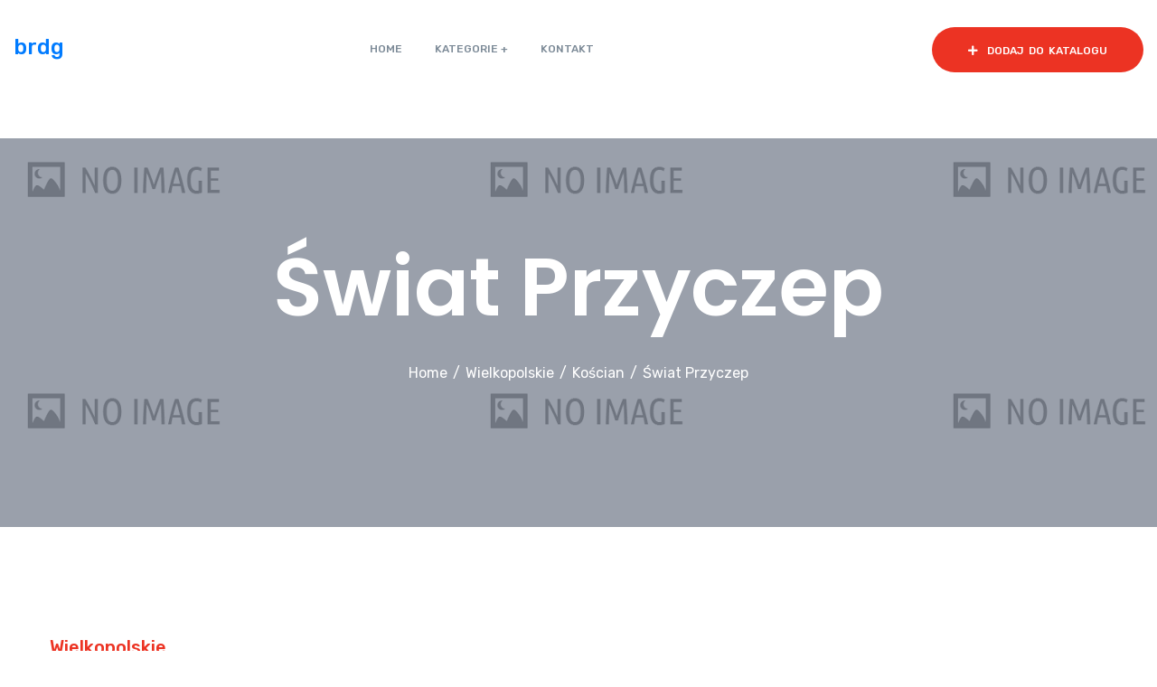

--- FILE ---
content_type: text/html; charset=UTF-8
request_url: http://www.brdg.pl/company/2904/swiat-przyczep
body_size: 3144
content:
<!doctype html>
<html lang="pl">
<head>
                    <meta charset="UTF-8">
        <meta name="viewport"
              content="width=device-width, initial-scale=1.0, minimum-scale=1.0">
        <meta http-equiv="X-UA-Compatible" content="ie=edge">
        <title>Świat Przyczep - brdg.pl</title>

        
    
    <link rel="stylesheet" href="https://stackpath.bootstrapcdn.com/bootstrap/4.4.1/css/bootstrap.min.css">
    <link rel="stylesheet" href="https://cdnjs.cloudflare.com/ajax/libs/OwlCarousel2/2.3.4/assets/owl.carousel.min.css">
    <link rel="stylesheet" href="https://cdnjs.cloudflare.com/ajax/libs/OwlCarousel2/2.3.4/assets/owl.theme.default.min.css">
    <link rel="stylesheet" href="https://cdnjs.cloudflare.com/ajax/libs/font-awesome/5.11.2/css/all.min.css">
    <link rel="stylesheet" href="/assets/style.css">

    <link rel="stylesheet" href="https://openlayers.org/en/v4.6.5/css/ol.css" type="text/css">
    <script src="https://openlayers.org/en/v4.6.5/build/ol.js"></script>
</head>
<body>
        <header id="header-section" class="header-section sticky-header clearfix not-stuck">
        <div class="default-header clearfix">
            <div class="header-bottom clearfix">
                <div class="container-fluid">
                    <div class="row">
                        <div class="col-lg-2 col-md-12 col-sm-12">
                            <div class="brand-logo">
                                <h1 class="h4">
                                    <a href="/" class="brand-link float-left">brdg</a>
                                </h1>
                                <button type="button" id="sidebar-collapse" class="mobile-menu-btn float-right">
                                    <i class="fa fa-bars"></i>
                                </button>
                            </div>
                        </div>
                        <div class="col-lg-6 col-md-12 col-sm-12">
                            <div class="main-menubar ul-li-center clearfix">
                                <ul class="clearfix">

                                    <li><a href="/"><span data-hover="Home">Home</span></a>
                                    </li>
                                    <li class="menu-item-has-child">
                                        <a href="#">
                                            <span data-hover="Kategorie +">Kategorie +</span>
                                        </a>
                                        <ul class="sub-menu">
                                                                                        <li>
                                                <a class="" href="/category/1/malopolskie/">Małopolskie</a>
                                            </li>
                                                                                        <li>
                                                <a class="" href="/category/2/zagranica/">Zagranica</a>
                                            </li>
                                                                                        <li>
                                                <a class="" href="/category/3/lubuskie/">Lubuskie</a>
                                            </li>
                                                                                        <li>
                                                <a class="" href="/category/4/swietokrzyskie/">Świętokrzyskie</a>
                                            </li>
                                                                                        <li>
                                                <a class="" href="/category/5/slaskie/">Śląskie</a>
                                            </li>
                                                                                        <li>
                                                <a class="" href="/category/6/kujawsko-pomorskie/">Kujawsko-pomorskie</a>
                                            </li>
                                                                                        <li>
                                                <a class="" href="/category/7/wielkopolskie/">Wielkopolskie</a>
                                            </li>
                                                                                        <li>
                                                <a class="" href="/category/8/podlaskie/">Podlaskie</a>
                                            </li>
                                                                                        <li>
                                                <a class="" href="/category/9/mazowieckie/">Mazowieckie</a>
                                            </li>
                                                                                        <li>
                                                <a class="" href="/category/10/warminsko-mazurskie/">Warmińsko-mazurskie</a>
                                            </li>
                                                                                        <li>
                                                <a class="" href="/category/11/dolnoslaskie/">Dolnośląskie</a>
                                            </li>
                                                                                        <li>
                                                <a class="" href="/category/12/podkarpackie/">Podkarpackie</a>
                                            </li>
                                                                                        <li>
                                                <a class="" href="/category/13/lodzkie/">Łódzkie</a>
                                            </li>
                                                                                        <li>
                                                <a class="" href="/category/14/zachodniopomorskie/">Zachodniopomorskie</a>
                                            </li>
                                                                                        <li>
                                                <a class="" href="/category/15/lubelskie/">Lubelskie</a>
                                            </li>
                                                                                        <li>
                                                <a class="" href="/category/16/pomorskie/">Pomorskie</a>
                                            </li>
                                                                                        <li>
                                                <a class="" href="/category/17/opolskie/">Opolskie</a>
                                            </li>
                                                                                    </ul>
                                    </li>
                                    <li><a href="/kontakt"><span data-hover="Kontakt">Kontakt</span></a></li>
                                </ul>
                            </div>
                        </div>
                        <div class="col-lg-4 col-md-12 col-sm-12">
                            <div class="btns-group ul-li-right clearfix">
                                <ul class="clearfix">
                                    <li><a href="/dodaj-firme" class="custom-btn"><i class="fas fa-plus"></i> dodaj do katalogu</a></li>
                                </ul>
                            </div>
                        </div>

                    </div>
                </div>
            </div>

        </div>
    </header>
            <section id="breadcrumb-section" class="breadcrumb-section clearfix">
        <div class="default-breadcrumb">
            <div style="background: url(/photos-2904.jpg) bottom;">
                <div class="overlay">
                    <div class="container text-center">
                        <div class="row justify-content-lg-between justify-content-md-center">
                            <div class="col-md-12">
                                <div class="breadcrumb-content">
                                    <h2 class="breadcrumb-title mb-0 align-center">Świat Przyczep</h2>
                                </div>
                            </div>
                            <div class="col-md-12">
                                <div class="breadcrumb-nav ul-li-center align-center  d-flex clearfix">
                                    <ul class="clearfix">
                                                                                                                                    <li><a href="">Home</a></li>
                                                                                                                                                                                <li><a href="">Wielkopolskie</a></li>
                                                                                                                                                                                <li><a href="">Kościan</a></li>
                                                                                                                                                                                <li aria-current="page">Świat Przyczep</li>
                                                                                                                        </ul>
                                </div>
                            </div>
                        </div>
                    </div>
                </div>
            </div>
        </div>
    </section>
    <section id="property-details-section" class="property-details-section sec-ptb-120 clearfix">
        <div class="container">
            <div class="row justify-content-lg-start justify-content-md-center">
                <div class="col-lg-12 col-md-12 col-sm-12">
                    <div class="property-title">
                        <div class="row justify-content-lg-between justify-content-md-center">

                            <div class="col-lg-12">
                                <div class="section-title">
                                    <span class="small-title">wielkopolskie</span>
                                    <h2 class="big-title mb-30">Świat Przyczep</h2>
                                    <div class="post-meta ul-li clearfix">
                                        <ul class="clearfix">
                                            <li><i class="fa fa-map-marker"></i> wielkopolskie, Kościan</li>
                                        </ul>
                                    </div>
                                </div>
                            </div>
                        </div>
                    </div>
                </div>
                <div class="col-lg-8 col-md-10 col-sm-12">
                    <div class="image-carousel-container mb-30">
                        <div id="map"></div>
                    </div>
                    <div class="core-details ul-li-block mb-70 clearfix">
                        <h3 class="area-title">Szczegóły</h3>
                        <ul class="clearfix">
                            <li><span class="title-text">Telefon: 66 115 65 05</span> </li>
                            <li><span class="title-text">Adres:</span> Gostyńska 67<br>64-000 Kościan</li>
                            <li><span class="title-text">Strona wwww:</span> <a href="https://swiatprzyczep.pl">swiatprzyczep.pl</a> </li>
                        </ul>
                        <ul class="clearfix">
                            <li><span class="title-text">KRS:</span> -</li>
                            <li><span class="title-text">REGON:</span> 302659308</li>
                            <li><span class="title-text">NIP:</span> 698-18-11-094</li>
                        </ul>
                    </div>
                </div>
                <div class="col-lg-4 col-md-6 col-sm-12">
                    <aside id="sidebar-section" class="sidebar-section clearfix">
                        <div class="widget widget_recent_entries ul-li-block clearfix">
                            <h2 class="widget_title mb-30">Rekomendowane</h2>
                            <ul class="clearfix">
                                                                    <li>
                                    <div class="post-image">
                                        <img src="/photos-3693.jpg" alt="przedsiebiorstwo-produkcji-spozywczej-frykas-sp-z-o-o">
                                    </div>
                                    <div class="post-content">
                                        <h3 class="post-title">
                                            <a href="/company/3693/przedsiebiorstwo-produkcji-spozywczej-frykas-sp-z-o-o" class="title-link">Przedsiębiorstwo Produkcji Spożywczej Frykas Sp. z o.o.</a>
                                        </h3>
                                        <div class="post-meta ul-li clearfix">
                                            <ul class="clearfix">
                                                <li><i class="fa fa-map-marker"></i> wielkopolskie, Kościan</li>
                                            </ul>
                                        </div>
                                    </div>
                                </li>
                                                                    <li>
                                    <div class="post-image">
                                        <img src="/photos-342.jpg" alt="boutiquemodestyl">
                                    </div>
                                    <div class="post-content">
                                        <h3 class="post-title">
                                            <a href="/company/342/boutiquemodestyl" class="title-link">BoutiqueModeStyl</a>
                                        </h3>
                                        <div class="post-meta ul-li clearfix">
                                            <ul class="clearfix">
                                                <li><i class="fa fa-map-marker"></i> wielkopolskie, Kościan</li>
                                            </ul>
                                        </div>
                                    </div>
                                </li>
                                                                    <li>
                                    <div class="post-image">
                                        <img src="/photos-1457.jpg" alt="em-de-s-c">
                                    </div>
                                    <div class="post-content">
                                        <h3 class="post-title">
                                            <a href="/company/1457/em-de-s-c" class="title-link">eM-De s.c.</a>
                                        </h3>
                                        <div class="post-meta ul-li clearfix">
                                            <ul class="clearfix">
                                                <li><i class="fa fa-map-marker"></i> wielkopolskie, Poznań</li>
                                            </ul>
                                        </div>
                                    </div>
                                </li>
                                                                    <li>
                                    <div class="post-image">
                                        <img src="/photos-1143.jpg" alt="agpol-meble-a-g-putz-spolka-komandytowa">
                                    </div>
                                    <div class="post-content">
                                        <h3 class="post-title">
                                            <a href="/company/1143/agpol-meble-a-g-putz-spolka-komandytowa" class="title-link">AGPOL Meble A.G. Putz Spółka Komandytowa</a>
                                        </h3>
                                        <div class="post-meta ul-li clearfix">
                                            <ul class="clearfix">
                                                <li><i class="fa fa-map-marker"></i> wielkopolskie, Witkowo</li>
                                            </ul>
                                        </div>
                                    </div>
                                </li>
                                                            </ul>
                        </div>
                    </aside>
                </div>
            </div>
        </div>
    </section>
        <footer id="footer-section" class="footer-section clearfix">
            <div class="footer-two bg-default-blue py-3 clearfix">
                <div class="container">
                    <div class="row">
                        <div class="col">
                            &copy; brdg 2026. All rights reserved
                        </div>
                        <div class="col" style="text-align: right;">
                            <ul class="list-inline">
                                <li class="list-inline-item"><a class="text-white" href="/regulamin">Regulamin</a> </li>
                                <li class="list-inline-item"><a class="text-white" href="/polityka-prywatnosci">Polityka prywatności</a> </li>
                            </ul>
                        </div>
                    </div>
                </div>
            </div>
        </footer>

        <script src="https://code.jquery.com/jquery-3.4.1.min.js"></script>
    <script src="https://cdn.jsdelivr.net/npm/popper.js@1.16.0/dist/umd/popper.min.js"></script>
    <script src="https://stackpath.bootstrapcdn.com/bootstrap/4.4.1/js/bootstrap.min.js"></script>
    <script src="https://cdnjs.cloudflare.com/ajax/libs/OwlCarousel2/2.3.4/owl.carousel.min.js"></script>
    <script src="/assets/custom.js"></script>

            <script type="text/javascript">
            let map;
            var mapLat = 52.0772477;
            var mapLng = 16.666927;
            var mapDefaultZoom = 10;
            let initialized = false;
            function initialize_map() {
                map = new ol.Map({
                    target: "map",
                    layers: [
                        new ol.layer.Tile({
                            source: new ol.source.OSM({
                                url: "https://b.tile.openstreetmap.org/{z}/{x}/{y}.png"                            })
                        })
                    ],
                    view: new ol.View({
                        center: ol.proj.fromLonLat([mapLng, mapLat]),
                        zoom: mapDefaultZoom
                    })
                });
            }
            function add_map_point(lat, lng) {
                var vectorLayer = new ol.layer.Vector({
                    source: new ol.source.Vector({
                        features: [new ol.Feature({
                            geometry: new ol.geom.Point(ol.proj.transform([parseFloat(lng), parseFloat(lat)], 'EPSG:4326', 'EPSG:3857')),
                        })]
                    }),
                    style: new ol.style.Style({
                        image: new ol.style.Icon({
                            anchor: [0.5, 0.5],
                            anchorXUnits: "fraction",
                            anchorYUnits: "fraction",
                            src: "https://raw.githubusercontent.com/pointhi/leaflet-color-markers/master/img/marker-icon-green.png"                        })
                    })
                });
                map.addLayer(vectorLayer);
            }
            initialize_map();
            add_map_point(mapLat, mapLng);
        </script>
    </body>
</html>

--- FILE ---
content_type: text/css
request_url: http://www.brdg.pl/assets/style.css
body_size: 22148
content:
/* table of content - start
==================================================================================================== */
/* ==================================================
Project Name 	:  Bariel - Real Estate Co.
File 			:  CSS Base
Version 		:  1.0.0
Last change 	:  06 April 2019
Author 			:  Codeixer (https://themeforest.net/user/codeixer)
Developer:		:  Rakibul Islam Dewan
================================================== */
/* table of content - end
==================================================================================================== */
@import url("https://fonts.googleapis.com/css?family=Poppins:600,600i,700,700i,800,800i,900,900i|Rubik:300,300i,400,400i,500,500i,700,700i");
@import url("https://fonts.googleapis.com/css?family=Rufina:400,700");

/* global area - start
==================================================================================================== */
body {
    margin: 0px;
    padding: 0px;
    font-size: 14px;
    line-height: 26px;
    padding-top: 153px;
    font-style: normal;
    color: #7c8a97;
    font-family: "Rubik", sans-serif;
    font-weight: 400;
    background-color: #ffffff;
    text-rendering: optimizelegibility;
    -moz-osx-font-smoothing: grayscale;
    -webkit-font-smoothing: antialiased;
}

::-moz-selection {
    color: #ffffff;
    background-color: #ec3323;
}

::selection {
    color: #ffffff;
    background-color: #ec3323;
}

.container {
    max-width: 1200px;
}

.grid {
    margin-left: -15px;
    margin-right: -15px;
}

.grid .grid-item,
.grid .grid-sizer {
    float: left;
    display: inline-block;
}

a,
button {
    cursor: pointer;
    line-height: normal;
    display: inline-block;
    text-decoration: none;
    font-family: "Rubik", sans-serif;
}

a:hover,
button:hover {
    text-decoration: none;
}

button {
    margin: 0px;
    padding: 0px;
    border: none;
    background: none;
}

button:focus {
    outline: none;
}

img {
    height: auto;
    max-width: 100%;
}

.image-container {
    overflow: hidden;
    position: relative;
    -webkit-transition: all 0.4s ease-in-out;
    -o-transition: all 0.4s ease-in-out;
    transition: all 0.4s ease-in-out;
}

.parallax-window {
    min-width: 100%;
    min-height: 100%;
}

h1, h2, h3, h4, h5, h6 {
    color: #001238;
    font-weight: 600;
    font-family: "Poppins", sans-serif;
}

.form-item {
    position: relative;
    margin-bottom: 30px;
}

.form-item input {
    width: 100%;
    height: 60px;
    outline: none;
    -webkit-box-shadow: none;
    box-shadow: none;
    padding: 0px 30px;
    padding-left: 80px;
    border: 1px solid #e0deff;
    -webkit-transition: all 0.4s ease-in-out;
    -o-transition: all 0.4s ease-in-out;
    transition: all 0.4s ease-in-out;
}

.form-item input:focus {
    outline: none;
    -webkit-box-shadow: none;
    box-shadow: none;
    border-color: #ec3323;
}

.form-item .form-item-btn {
    top: 50%;
    z-index: 1;
    left: 40px;
    margin: 0px;
    padding: 0px;
    font-size: 16px;
    position: absolute;
    color: #ec3323;
    -webkit-transform: translateY(-50%);
    -ms-transform: translateY(-50%);
    transform: translateY(-50%);
    -webkit-transition: all 0.4s ease-in-out;
    -o-transition: all 0.4s ease-in-out;
    transition: all 0.4s ease-in-out;
}

.form-textarea {
    position: relative;
    margin-bottom: 30px;
}

.form-textarea textarea {
    width: 100%;
    padding: 30px;
    outline: none;
    -webkit-box-shadow: none;
    box-shadow: none;
    min-height: 180px;
    padding-left: 80px;
    border: 1px solid #e0deff;
    -webkit-transition: all 0.4s ease-in-out;
    -o-transition: all 0.4s ease-in-out;
    transition: all 0.4s ease-in-out;
}

.form-textarea textarea:focus {
    outline: none;
    -webkit-box-shadow: none;
    box-shadow: none;
    border-color: #ec3323;
}

.form-textarea .form-item-btn {
    top: 30px;
    left: 40px;
    margin: 0px;
    padding: 0px;
    font-size: 16px;
    position: absolute;
    color: #ec3323;
    -webkit-transition: all 0.4s ease-in-out;
    -o-transition: all 0.4s ease-in-out;
    transition: all 0.4s ease-in-out;
}

.form-item .nice-select {
    float: none;
    width: 100%;
    height: 60px;
    position: relative;
    line-height: 60px;
    padding: 0px 30px;
    padding-left: 80px;
    border-radius: 0px;
    font-weight: 400;
    border: solid 1px #e0deff;
    background-color: #ffffff;
}

.form-item .nice-select:after {
    display: none;
}

.form-item .nice-select .list {
    top: 100%;
    left: 0px;
    margin: 0px;
    min-width: 250px;
    border-radius: 0px;
}

.form-item .nice-select .list li {
    height: 50px;
    line-height: 50px;
    padding: 0px 30px;
}

.form-item .nice-select .list .selected {
    color: #001238;
    font-weight: 400;
    background-color: #f8fbff;
}

.form-item .nice-select.open:after {
    -webkit-transform: rotate(180deg);
    -ms-transform: rotate(180deg);
    transform: rotate(180deg);
}

:-moz-placeholder {
    color: #7c8a97;
    text-transform: capitalize;
}

::-moz-placeholder {
    color: #7c8a97;
    text-transform: capitalize;
}

:-ms-input-placeholder {
    color: #7c8a97;
    text-transform: capitalize;
}

::-webkit-input-placeholder {
    color: #7c8a97;
    text-transform: capitalize;
}

/* owl settings - start
================================================== */
.owl-theme .owl-dots {
    margin-top: 0px;
}

.owl-theme .owl-dots .owl-dot span {
    margin: 5px;
    background-color: #eceaff;
    -webkit-transition: all 0.4s ease-in-out;
    -o-transition: all 0.4s ease-in-out;
    transition: all 0.4s ease-in-out;
}

.owl-theme .owl-dots .owl-dot:hover span {
    background-color: #ec3323;
}

.owl-theme .owl-dots .owl-dot.active span {
    background-color: #ec3323;
}

.owl-theme .owl-nav {
    margin-top: 0px;
}

.owl-theme .owl-nav .owl-next,
.owl-theme .owl-nav .owl-prev {
    margin: 0px;
    width: 60px;
    height: 60px;
    overflow: hidden;
    border-radius: 0px;
    position: relative;
    color: transparent;
    background-color: transparent;
}

.owl-theme .owl-nav .owl-next > span,
.owl-theme .owl-nav .owl-prev > span {
    display: none;
}

.owl-theme .owl-nav .owl-next:before,
.owl-theme .owl-nav .owl-prev:before {
    top: 0;
    left: 0;
    right: 0;
    bottom: 0;
    z-index: 1;
    font-size: 18px;
    font-weight: 900;
    line-height: 56px;
    text-align: center;
    position: absolute;
    border-radius: 100%;
    color: #001238;
    border: 2px solid #e0deff;
    background-color: #ffffff;
    -webkit-transition: all 0.4s ease-in-out;
    -o-transition: all 0.4s ease-in-out;
    transition: all 0.4s ease-in-out;
    font-family: 'Font Awesome 5 Free';
}

.owl-theme .owl-nav .owl-next:hover,
.owl-theme .owl-nav .owl-prev:hover {
    background-color: transparent;
}

.owl-theme .owl-nav .owl-next:hover:before,
.owl-theme .owl-nav .owl-prev:hover:before {
    color: #ffffff;
    border-color: #ec3323;
    background-color: #ec3323;
}

.owl-theme .owl-nav .owl-prev {
    margin-right: 10px;
}

.owl-theme .owl-nav .owl-prev:before {
    content: '\f060';
}

.owl-theme .owl-nav .owl-next:before {
    content: '\f061';
}

/* owl settings - end
================================================== */
/* list style settings - start 
================================================== */
.ul-li > ul {
    margin: 0px;
    padding: 0px;
    display: table;
}

.ul-li > ul > li {
    float: left;
    list-style: none;
    display: inline-block;
}

.ul-li-block > ul {
    width: 100%;
    margin: 0px;
    padding: 0px;
    display: table;
}

.ul-li-block > ul > li {
    width: 100%;
    display: table;
    list-style: none;
}

.ul-li-right > ul {
    margin: 0px;
    padding: 0px;
    float: right;
    display: table;
}

.ul-li-right > ul > li {
    float: left;
    list-style: none;
    display: inline-block;
}

.ul-li-center > ul {
    padding: 0px;
    margin: 0 auto;
    display: table;
}

.ul-li-center > ul > li {
    float: left;
    list-style: none;
    display: inline-block;
}

/* list style settings - end
================================================== */
/* social links - start
================================================== */
.social-links > ul > li {
    width: 60px;
    height: 60px;
    margin-right: 20px;
    text-align: center;
}

.social-links > ul > li:last-child {
    margin-right: 0px !important;
}

.social-links > ul > li > a {
    width: 100%;
    height: 100%;
    display: block;
    font-size: 16px;
    line-height: 58px;
    border-radius: 100%;
    color: #7c8a97;
    border: 2px solid #e0deff;
}

.social-links > ul > li > a:hover {
    color: #ffffff;
    border-color: #ec3323;
    background-color: #ec3323;
}

/* social links - end
================================================== */
/* post meta - start
================================================== */
.post-meta > ul > li {
    font-size: 14px;
    margin-right: 30px;
    color: #7c8a97;
}

.post-meta > ul > li:last-child {
    margin-right: 0px !important;
}

.post-meta > ul > li i {
    font-size: 16px;
    margin-right: 8px;
}

.post-meta > ul > li > a {
    color: #7c8a97;
}

.post-meta > ul > li > a:hover {
    color: #001238;
}

/* post meta - end
================================================== */
/* item label - start
================================================== */
.item-label > ul > li {
    height: 20px;
    margin-right: 10px;
    border-radius: 50px;
    text-transform: uppercase;
}

.item-label > ul > li:last-child {
    margin-right: 0px;
}

.item-label > ul > li > a {
    width: 100%;
    display: block;
    font-size: 10px;
    padding: 0px 17px;
    line-height: 22px;
    color: #ffffff;
    font-family: "Rubik", sans-serif;
    font-weight: 500;
}

.item-badge {
    top: 20px;
    left: 20px;
    z-index: 1;
    height: 20px;
    font-size: 10px;
    line-height: 22px;
    padding: 0px 17px;
    color: #ffffff;
    position: absolute;
    margin-right: 10px;
    border-radius: 50px;
    display: inline-block;
    font-weight: 500;
    text-transform: uppercase;
}

.item-badge:hover {
    color: #ffffff;
}

/* item label - end
================================================== */
/* action btns group - start
================================================== */
.action-btns-group > ul > li {
    width: 30px;
    height: 30px;
    overflow: hidden;
    text-align: center;
    margin-right: 10px;
    border-radius: 100%;
}

.action-btns-group > ul > li:last-child {
    margin-right: 0px;
}

.action-btns-group > ul > li > a {
    width: 100%;
    height: 100%;
    display: block;
    font-size: 14px;
    line-height: 34px;
    color: #ffffff;
    background-color: rgba(236, 51, 35, 0.7);
}

.action-btns-group > ul > li > a:hover {
    background-color: #ec3323;
}

/* action btns group - end
================================================== */
/* rating star - start
================================================== */
.rating-star .review-text {
    font-size: 14px;
    text-transform: capitalize;
}

.rating-star ul li {
    font-size: 14px;
    margin-right: 5px;
}

.rating-star ul li:last-child {
    margin-right: 0px;
}

.rating-star ul .rated {
    color: #ffae00;
}

/* rating star - end
================================================== */
/* pagination - start
================================================== */
.pagination-list {
    margin-top: 60px;
}

.pagination-list > ul > li {
    width: 70px;
    height: 70px;
    overflow: hidden;
    text-align: center;
    margin-right: 15px;
    border-radius: 100%;
}

.pagination-list > ul > li:last-child {
    margin-right: 0px !important;
}

.pagination-list > ul > li > a {
    width: 100%;
    height: 100%;
    display: block;
    font-size: 14px;
    line-height: 74px;
    color: #7c8a97;
    font-weight: 500;
    background-color: #f8fbff;
}

.pagination-list > ul > li:hover > a {
    color: #ffffff;
    background-color: #ec3323;
}

.pagination-list > ul .prev-btn > a,
.pagination-list > ul .next-btn > a {
    color: #001238;
}

.pagination-list > ul > .active > a {
    color: #ffffff;
    background-color: #ec3323;
}

/* pagination - end
================================================== */
/* padding - margin setting - start 
================================================== */
.sec-ptb-120 {
    padding: 120px 0px;
}

.mb-15 {
    margin-bottom: 15px;
}

.mb-30 {
    margin-bottom: 30px;
}

.mb-60 {
    margin-bottom: 60px;
}

.mb-70 {
    margin-bottom: 70px;
}

/* padding - margin setting - end
================================================== */
/* button style - start
================================================== */
/* custom-btn - start */
.custom-btn {
    z-index: 1;
    height: 60px;
    font-size: 14px;
    overflow: hidden;
    line-height: 62px;
    padding: 0px 50px;
    color: #ffffff;
    position: relative;
    border-radius: 45px;
    font-weight: 500;
    text-transform: uppercase;
    background-color: #ec3323;
}

.custom-btn:before {
    top: 0px;
    left: 0px;
    bottom: 0px;
    right: -50px;
    content: '';
    z-index: -1;
    position: absolute;
    -webkit-transform: translateX(-100%);
    -ms-transform: translateX(-100%);
    transform: translateX(-100%);
    -webkit-transition: all 0.4s ease-in-out;
    -o-transition: all 0.4s ease-in-out;
    transition: all 0.4s ease-in-out;
    border-right: 50px solid transparent;
    border-bottom: 80px solid #062a4d;
}

.custom-btn i {
    margin-right: 5px;
}

.custom-btn:hover {
    color: #ffffff;
}

.custom-btn:hover:before {
    -webkit-transform: translateX(0);
    -ms-transform: translateX(0);
    transform: translateX(0);
}

/* custom-btn - end */
/* custom-btn-bordered - start */
.custom-btn-bordered {
    z-index: 1;
    height: 60px;
    font-size: 14px;
    line-height: 60px;
    padding: 0px 50px;
    position: relative;
    border-radius: 45px;
    color: #7c8a97;
    font-weight: 500;
    text-transform: uppercase;
    border: 2px solid #e0deff;
}

.custom-btn-bordered i {
    margin-right: 5px;
}

.custom-btn-bordered:hover {
    color: #ffffff;
    border-color: #ec3323;
    background-color: #ec3323;
}

/* custom-btn-bordered - end */
/* details-btn - start */
.details-btn {
    font-size: 14px;
    position: relative;
    padding-right: 17px;
    color: #7c8a97;
    font-weight: 500;
    text-transform: capitalize;
}

.details-btn:before {
    top: 4px;
    right: 0px;
    font-size: 12px;
    line-height: 1;
    content: '\f138';
    position: absolute;
    font-family: "Flaticon";
    font-weight: 500;
    -webkit-transition: all 0.4s ease-in-out;
    -o-transition: all 0.4s ease-in-out;
    transition: all 0.4s ease-in-out;
}

.details-btn:hover {
    color: #ec3323;
}

.details-btn:hover:before {
    right: -5px;
    color: #ec3323;
}

/* details-btn - end */
/* button style - end
================================================== */
/* title text - start
================================================== */
.section-title .big-title {
    font-size: 50px;
    font-weight: 600;
    text-transform: capitalize;
}

.section-title .small-title {
    font-size: 20px;
    color: #ec3323;
    margin-bottom: 20px;
    display: inline-block;
    font-weight: 500;
    text-transform: capitalize;
}

/* title text - end
================================================== */
/* plus effect - start
================================================== */
.plus-effect {
    top: 0;
    left: 0;
    right: 0;
    bottom: 0;
    opacity: 0;
    position: absolute;
    -webkit-transition: all 0.4s ease-in-out;
    -o-transition: all 0.4s ease-in-out;
    transition: all 0.4s ease-in-out;
    background-color: rgba(0, 18, 56, 0.9);
}

.plus-effect:after, .plus-effect:before {
    top: 50%;
    left: 50%;
    content: "";
    position: absolute;
    border-radius: 10px;
    background-color: #ec3323;
    -webkit-transition: all 0.4s ease-in-out;
    -o-transition: all 0.4s ease-in-out;
    transition: all 0.4s ease-in-out;
    -webkit-transform: translateX(-50%) translateY(-50%);
    -ms-transform: translateX(-50%) translateY(-50%);
    transform: translateX(-50%) translateY(-50%);
}

.plus-effect:before {
    height: 4px;
    width: 80px;
}

.plus-effect:after {
    width: 4px;
    height: 80px;
}

/*
&:hover {
  .plus-effect {
    opacity: 1;
    &:before {
      width: 60px;
    }
    &:after {
      height: 60px;
    }
  }
}
*/
/* plus effect - end
================================================== */
/* back to top - start
================================================== */
.thetop {
    top: 0;
    left: 0;
    right: 0;
    width: 0px;
    height: 0px;
    z-index: -1;
    position: absolute;
}

.backtotop {
    right: 15px;
    width: 50px;
    height: 50px;
    z-index: 999;
    bottom: 65px;
    display: none;
    position: fixed;
    border-radius: 100%;
    background-color: #ec3323;
    -webkit-box-shadow: 0px 5px 30px 2px rgba(0, 0, 0, 0.2);
    box-shadow: 0px 5px 30px 2px rgba(0, 0, 0, 0.2);
}

.backtotop .scroll {
    z-index: 1;
    width: 100%;
    height: 100%;
    display: block;
    color: #ffffff;
    font-size: 24px;
    line-height: 52px;
    text-align: center;
    position: relative;
}

/* back to top - end
================================================== */
/* preloader - start
================================================== */
.preloader {
    top: 0;
    left: 0;
    width: 100%;
    height: 100%;
    z-index: 1005;
    position: fixed;
    overflow: visible;
    background: #ffffff url("../images/preloader-1.svg") no-repeat center center;
}

/* preloader - end
================================================== */
/* custom colors - start
================================================== */
.bg-default-red {
    background-color: #ec3323;
}

.bg-default-blue {
    background-color: #001238;
}

.bg-default-purered {
    background-color: #ec3323;
}

.bg-default-lightblue {
    background-color: #2673ff;
}

.bg-default-leafgreen {
    background-color: #67a657;
}

.bg-default-past {
    background-color: #50aab2;
}

.bg-default-royalblue {
    background-color: #062a4d;
}

.bg-default-lightgreen {
    background-color: #aab73f;
}

.bg-default-brown {
    background-color: #af9779;
}

.bg-white {
    background-color: #ffffff;
}

.bg-black {
    background-color: #000000;
}

.bg-deep-gray {
    background-color: #e0deff;
}

.bg-light-gray {
    background-color: #f8fbff;
}

.bg-twitter {
    background-color: #1da1f2;
}

.bg-youtube {
    background-color: #ff0000;
}

.bg-facebook {
    background-color: #3b5998;
}

.bg-linkedin {
    background-color: #007bb5;
}

.bg-pinterest {
    background-color: #bd081c;
}

.bg-google-plus {
    background-color: #db4437;
}

.bg-instagram-magenta {
    background-color: #c32aa3;
}

/* custom colors - end
================================================== */
/* transition - start
================================================== */
a,
button {
    -webkit-transition: all 0.4s ease-in-out;
    -o-transition: all 0.4s ease-in-out;
    transition: all 0.4s ease-in-out;
}

/* transition - end
================================================== */
/* global area - end
==================================================================================================== */
/* header-section - start
==================================================================================================== */
/* header-section - start
================================================== */
.header-section .default-header {
    /* header-top - start */
    /* header-top - end */
    /* header-bottom - start */
    /* header-bottom - end */
}

.header-section .default-header .container-fluid {
    width: 1630px;
    margin: 0 auto;
}

.header-section .default-header .header-top {
    padding: 7px 0px;
}

.header-section .default-header .header-top .contact-info > ul > li {
    font-size: 12px;
    color: #ffffff;
    margin-right: 40px;
    font-weight: 500;
}

.header-section .default-header .header-top .contact-info > ul > li:last-child {
    margin-right: 0px;
}

.header-section .default-header .header-top .contact-info > ul > li > i {
    margin-right: 8px;
}

.header-section .default-header .header-top .social-media .nice-select {
    width: auto;
    height: 40px;
    border: none;
    color: #ffffff;
    font-size: 12px;
    margin: -7px 0px;
    padding: 0px 25px;
    margin-right: 40px;
    border-radius: 0px;
    padding-right: 32px;
    display: inline-block;
    font-weight: 500;
    text-transform: uppercase;
    background-color: rgba(0, 0, 0, 0.1);
}

.header-section .default-header .header-top .social-media .nice-select:after {
    width: 7px;
    height: 7px;
    right: 20px;
    margin-top: -6px;
    border-right: 2px solid #ffffff;
    border-bottom: 2px solid #ffffff;
}

.header-section .default-header .header-top .social-media .nice-select .list {
    top: 40px;
    right: -32px;
    margin: 0px;
    left: unset;
    border: none;
    padding: 15px;
    min-width: 250px;
    border-radius: 10px;
    -webkit-transform: scale(0.75);
    -ms-transform: scale(0.75);
    transform: scale(0.75);
    border-top-right-radius: 0px;
    background-color: #ffffff;
    -webkit-box-shadow: 0px 3px 60px 2px rgba(0, 0, 0, 0.2);
    box-shadow: 0px 3px 60px 2px rgba(0, 0, 0, 0.2);
    -webkit-transition: all 0.2s cubic-bezier(0.5, 0, 0, 1.25), opacity 0.15s ease-out;
    -o-transition: all 0.2s cubic-bezier(0.5, 0, 0, 1.25), opacity 0.15s ease-out;
    transition: all 0.2s cubic-bezier(0.5, 0, 0, 1.25), opacity 0.15s ease-out;
}

.header-section .default-header .header-top .social-media .nice-select .list .option {
    font-size: 18px;
    min-height: 50px;
    line-height: 50px;
    padding: 0px 15px;
    color: #7c8a97;
    text-transform: capitalize;
    border-bottom: 1px solid #e0deff;
}

.header-section .default-header .header-top .social-media .nice-select .list .option:last-child {
    border-bottom: none;
}

.header-section .default-header .header-top .social-media .nice-select .list .option:hover {
    color: #ec3323;
    background-color: transparent;
}

.header-section .default-header .header-top .social-media .nice-select .list .option.selected.focus {
    font-weight: 400;
    color: #ec3323;
    background-color: transparent;
}

.header-section .default-header .header-top .social-media > ul > li {
    margin-right: 15px;
}

.header-section .default-header .header-top .social-media > ul > li:last-child {
    margin-right: 0px;
}

.header-section .default-header .header-top .social-media > ul > li > a {
    font-size: 12px;
    color: #ffffff;
}

.header-section .default-header .header-bottom {
    padding: 30px 0px;
    -webkit-transition: all 0.4s ease-in-out;
    -o-transition: all 0.4s ease-in-out;
    transition: all 0.4s ease-in-out;
}

.header-section .default-header .header-bottom .brand-logo .mobile-menu-btn {
    width: 50px;
    height: 50px;
    display: none;
    font-size: 20px;
    color: #ffffff;
    background-color: #062a4d;
}

.header-section .default-header .header-bottom .main-menubar > ul > li {
    padding: 13px 23px;
    position: relative;
}

.header-section .default-header .header-bottom .main-menubar > ul > li:before {
    left: 0px;
    opacity: 0;
    width: 100%;
    height: 2px;
    content: '';
    bottom: -10px;
    position: absolute;
    background-color: #ec3323;
    -webkit-transition: all .3s ease-in-out;
    -o-transition: all .3s ease-in-out;
    transition: all .3s ease-in-out;
}

.header-section .default-header .header-bottom .main-menubar > ul > li > a {
    width: 100%;
    display: block;
    font-size: 14px;
    overflow: hidden;
    position: relative;
    padding-bottom: 10px;
    font-weight: 500;
    text-transform: uppercase;
}

.header-section .default-header .header-bottom .main-menubar > ul > li > a span {
    width: 100%;
    display: block;
    position: relative;
    color: #7c8a97;
    -webkit-transition: all 0.4s ease-in-out;
    -o-transition: all 0.4s ease-in-out;
    transition: all 0.4s ease-in-out;
}

.header-section .default-header .header-bottom .main-menubar > ul > li > a span:after {
    left: 0px;
    opacity: 0;
    bottom: -20px;
    position: absolute;
    color: #7c8a97;
    content: attr(data-hover);
    -webkit-transform: translate3d(0, 0, 0);
    transform: translate3d(0, 0, 0);
    -webkit-transition: all 0.4s ease-in-out;
    -o-transition: all 0.4s ease-in-out;
    transition: all 0.4s ease-in-out;
}

.header-section .default-header .header-bottom .main-menubar > ul > li:hover:before {
    opacity: 1;
    bottom: 10px;
}

.header-section .default-header .header-bottom .main-menubar > ul > li:hover > a span {
    color: #ec3323;
    -webkit-transform: translateY(-19px);
    -ms-transform: translateY(-19px);
    transform: translateY(-19px);
}

.header-section .default-header .header-bottom .main-menubar > ul > li:hover > a span:after {
    opacity: 1;
    color: #ec3323;
}

.header-section .default-header .header-bottom .main-menubar > ul > .active:before {
    opacity: 1;
    bottom: 10px;
}

.header-section .default-header .header-bottom .main-menubar > ul > .active > a span {
    color: #ec3323;
    -webkit-transform: translateY(-19px);
    -ms-transform: translateY(-19px);
    transform: translateY(-19px);
}

.header-section .default-header .header-bottom .main-menubar > ul > .active > a span:after {
    opacity: 1;
    color: #ec3323;
}

.header-section .default-header .header-bottom .btns-group > ul {
    margin: -4px 0px;
}

.header-section .default-header .header-bottom .btns-group > ul > li {
    margin-right: 30px;
}

.header-section .default-header .header-bottom .btns-group > ul > li:last-child {
    margin-right: 0px;
}

.header-section .default-header .header-bottom .btns-group > ul > li > a {
    width: 100%;
    display: block;
    word-spacing: 2px;
    letter-spacing: 0px;
}

/* header-section - end
================================================== */
/* dropdown menu - start
================================================== */
.header-section .default-header .header-bottom .main-menubar > ul > .menu-item-has-child {
    position: relative;
}

.header-section .default-header .header-bottom .main-menubar > ul > .menu-item-has-child > .sub-menu {
    top: 150%;
    left: 0px;
    opacity: 0;
    margin: 0px;
    z-index: 999;
    height: auto;
    min-width: 200px;
    position: absolute;
    visibility: hidden;
    padding: 15px 20px;
    border-radius: 10px;
    border-top-left-radius: 0px;
    background-color: #ffffff;
    -webkit-box-shadow: 0px 5px 20px 2px rgba(0, 0, 0, 0.1);
    box-shadow: 0px 5px 20px 2px rgba(0, 0, 0, 0.1);
    -webkit-transition: 0.4s cubic-bezier(0.68, -0.55, 0.265, 1.55);
    -o-transition: 0.4s cubic-bezier(0.68, -0.55, 0.265, 1.55);
    transition: 0.4s cubic-bezier(0.68, -0.55, 0.265, 1.55);
}

.header-section .default-header .header-bottom .main-menubar > ul > .menu-item-has-child > .sub-menu > li {
    width: 100%;
    display: table;
    border-bottom: 1px solid #e0deff;
}

.header-section .default-header .header-bottom .main-menubar > ul > .menu-item-has-child > .sub-menu > li:last-child {
    border-bottom: none;
}

.header-section .default-header .header-bottom .main-menubar > ul > .menu-item-has-child > .sub-menu > li > a {
    width: 100%;
    padding: 15px;
    display: block;
    font-size: 14px;
    color: #7c8a97;
}

.header-section .default-header .header-bottom .main-menubar > ul > .menu-item-has-child > .sub-menu > li:hover > a {
    color: #062a4d;
}

.header-section .default-header .header-bottom .main-menubar > ul > .menu-item-has-child > .sub-menu > .active > a {
    color: #062a4d;
}

.header-section .default-header .header-bottom .main-menubar > ul > .menu-item-has-child:hover:after {
    color: #ec3323;
    -webkit-transform: rotate(360deg);
    -ms-transform: rotate(360deg);
    transform: rotate(360deg);
}

.header-section .default-header .header-bottom .main-menubar > ul > .menu-item-has-child:hover > .sub-menu {
    top: 100%;
    opacity: 1;
    visibility: visible;
}

.header-section .default-header .header-bottom .main-menubar > ul > .active:after {
    color: #ec3323;
}

/* dropdown menu - end
================================================== */
/* dropdown menu >> inner sub menu  - start
================================================== */
.header-section .default-header .header-bottom .main-menubar > ul > li > .sub-menu > .menu-item-has-child {
    position: relative;
}

.header-section .default-header .header-bottom .main-menubar > ul > li > .sub-menu > .menu-item-has-child:after {
    top: 18px;
    right: 5px;
    line-height: 1;
    font-size: 10px;
    font-weight: 400;
    content: '\f061';
    position: absolute;
    color: #7c8a97;
    -webkit-transition: all 0.4s ease-in-out;
    -o-transition: all 0.4s ease-in-out;
    transition: all 0.4s ease-in-out;
    font-family: 'Font Awesome 5 Free';
}

.header-section .default-header .header-bottom .main-menubar > ul > li > .sub-menu > .menu-item-has-child > .sub-menu {
    top: 0%;
    left: 112%;
    opacity: 0;
    margin: 0px;
    z-index: 999;
    height: auto;
    min-width: 200px;
    position: absolute;
    visibility: hidden;
    padding: 15px 20px;
    border-radius: 10px;
    border-top-left-radius: 0px;
    background-color: #ffffff;
    -webkit-box-shadow: 0px 5px 20px 2px rgba(0, 0, 0, 0.1);
    box-shadow: 0px 5px 20px 2px rgba(0, 0, 0, 0.1);
    -webkit-transition: 0.4s cubic-bezier(0.68, -0.55, 0.265, 1.55);
    -o-transition: 0.4s cubic-bezier(0.68, -0.55, 0.265, 1.55);
    transition: 0.4s cubic-bezier(0.68, -0.55, 0.265, 1.55);
}

.header-section .default-header .header-bottom .main-menubar > ul > li > .sub-menu > .menu-item-has-child > .sub-menu > li {
    width: 100%;
    display: table;
    border-bottom: 1px solid #e0deff;
}

.header-section .default-header .header-bottom .main-menubar > ul > li > .sub-menu > .menu-item-has-child > .sub-menu > li:last-child {
    border-bottom: none;
}

.header-section .default-header .header-bottom .main-menubar > ul > li > .sub-menu > .menu-item-has-child > .sub-menu > li > a {
    width: 100%;
    padding: 15px;
    display: block;
    font-size: 14px;
    color: #7c8a97;
}

.header-section .default-header .header-bottom .main-menubar > ul > li > .sub-menu > .menu-item-has-child > .sub-menu > li:hover > a {
    color: #062a4d;
}

.header-section .default-header .header-bottom .main-menubar > ul > li > .sub-menu > .menu-item-has-child > .sub-menu > .active > a {
    color: #062a4d;
}

.header-section .default-header .header-bottom .main-menubar > ul > li > .sub-menu > .menu-item-has-child:hover:after {
    color: #062a4d;
    -webkit-transform: rotate(360deg);
    -ms-transform: rotate(360deg);
    transform: rotate(360deg);
}

.header-section .default-header .header-bottom .main-menubar > ul > li > .sub-menu > .menu-item-has-child:hover > .sub-menu {
    top: -30%;
    opacity: 1;
    visibility: visible;
}

/* dropdown menu >> inner sub menu  - end
================================================== */
/* sticky-header - start
================================================== */
.sticky-header {
    top: 0;
    left: 0;
    right: 0;
    width: 100%;
    z-index: 999;
    position: fixed;
    -webkit-transition: all 0.4s ease-in-out;
    -o-transition: all 0.4s ease-in-out;
    transition: all 0.4s ease-in-out;
}

.sticky-header:before {
    top: 0;
    left: 0;
    right: 0;
    bottom: 0;
    z-index: -1;
    content: '';
    position: absolute;
    -webkit-transition: all 0.4s ease-in-out;
    -o-transition: all 0.4s ease-in-out;
    transition: all 0.4s ease-in-out;
}

.sticky-header.stuck:before {
    top: 0;
    left: 0;
    right: 0;
    bottom: 0;
    content: '';
    position: absolute;
    background-color: #ffffff;
    -webkit-box-shadow: 0 2px 4px 1px rgba(0, 0, 0, 0.1);
    box-shadow: 0 2px 4px 1px rgba(0, 0, 0, 0.1);
}

/* sticky-header - end
================================================== */
/* auto-hide - start
================================================== */
.auto-hide {
    top: 0;
    left: 0;
    right: 0;
    z-index: 999;
    position: fixed;
    will-change: transform;
    -webkit-transform: translateZ(0);
    transform: translateZ(0);
    -webkit-transition: -webkit-transform .5s;
    -o-transition: transform .5s;
    transition: transform .5s;
    transition: -webkit-transform .5s;
    transition: transform .5s, -webkit-transform .5s;
    -webkit-box-shadow: 0px 2px 4px 1px rgba(0, 0, 0, 0.1);
    box-shadow: 0px 2px 4px 1px rgba(0, 0, 0, 0.1);
}

.auto-hide.is-hidden {
    -webkit-transform: translateY(-100%);
    -ms-transform: translateY(-100%);
    transform: translateY(-100%);
}

/* auto-hide - end
================================================== */
/* mobile menu - start
================================================== */
.sidebar-menu-wrapper {
    display: block;
}

.sidebar-menu-wrapper .sidebar-menu {
    top: 0;
    right: -400px;
    height: 100vh;
    z-index: 9999;
    padding: 40px;
    position: fixed;
    min-width: 380px;
    max-width: 380px;
    overflow-y: scroll;
    background-color: #ffffff;
    -webkit-transition: 0.6s cubic-bezier(1, 0, 0, 1);
    -o-transition: 0.6s cubic-bezier(1, 0, 0, 1);
    transition: 0.6s cubic-bezier(1, 0, 0, 1);
    -webkit-box-shadow: -3px 0px 8px 1px rgba(0, 0, 0, 0.1);
    box-shadow: -3px 0px 8px 1px rgba(0, 0, 0, 0.1);
    /* menu items - start */
    /* menu items - end */
    /* menu items >> sub menu - start */
    /* menu items >> sub menu - end */
    /* contact-info - start */
    /* contact-info - end */
    /* social-links - start */
    /* social-links - end */
    /* social-links - start */
    /* social-links - end */
}

.sidebar-menu-wrapper .sidebar-menu .mCustomScrollBox {
    overflow: visible !important;
}

.sidebar-menu-wrapper .sidebar-menu .dismiss .close-btn {
    width: 40px;
    height: 40px;
    font-size: 14px;
    cursor: pointer;
    line-height: 42px;
    text-align: center;
    color: #ffffff;
    border-radius: 3px;
    display: inline-block;
    background-color: #001238;
}

.sidebar-menu-wrapper .sidebar-menu .sidebar-title {
    font-size: 21px;
    text-transform: capitalize;
}

.sidebar-menu-wrapper .sidebar-menu .menu-list {
    margin: 0px -40px;
}

.sidebar-menu-wrapper .sidebar-menu .menu-list > li {
    width: 100%;
    display: block;
    border-bottom: 1px solid #e0deff;
}

.sidebar-menu-wrapper .sidebar-menu .menu-list > li > a {
    width: 100%;
    display: block;
    font-size: 14px;
    padding: 15px 40px;
    color: #7c8a97;
    text-transform: capitalize;
}

.sidebar-menu-wrapper .sidebar-menu .menu-list > li:hover > a {
    color: #062a4d;
    background-color: #f8fbff;
}

.sidebar-menu-wrapper .sidebar-menu .menu-list > .active > a {
    color: #062a4d;
    background-color: #f8fbff;
}

.sidebar-menu-wrapper .sidebar-menu .menu-list > .menu-item-has-child > a {
    position: relative;
}

.sidebar-menu-wrapper .sidebar-menu .menu-list > .menu-item-has-child > .sub-menu {
    background-color: #f8fbff;
}

.sidebar-menu-wrapper .sidebar-menu .menu-list > .menu-item-has-child > .sub-menu > li {
    position: relative;
}

.sidebar-menu-wrapper .sidebar-menu .menu-list > .menu-item-has-child > .sub-menu > li > a {
    width: 100%;
    display: block;
    font-size: 14px;
    padding: 15px 0px;
    padding-left: 60px;
    color: #7c8a97;
}

.sidebar-menu-wrapper .sidebar-menu .menu-list > .menu-item-has-child > .sub-menu > li:hover > a {
    color: #062a4d;
}

.sidebar-menu-wrapper .sidebar-menu .menu-list > .menu-item-has-child > .sub-menu > .active:before {
    background-color: #001238;
}

.sidebar-menu-wrapper .sidebar-menu .menu-list > .menu-item-has-child > .sub-menu > .active > a {
    color: #062a4d;
}

.sidebar-menu-wrapper .sidebar-menu .contact-info > ul > li {
    font-size: 16px;
    margin-bottom: 15px;
}

.sidebar-menu-wrapper .sidebar-menu .contact-info > ul > li:last-child {
    margin-bottom: 0px;
}

.sidebar-menu-wrapper .sidebar-menu .social-links > ul > li {
    width: 40px;
    height: 40px;
    margin-right: 5px;
}

.sidebar-menu-wrapper .sidebar-menu .social-links > ul > li:last-child {
    margin-right: 0px !important;
}

.sidebar-menu-wrapper .sidebar-menu .social-links > ul > li > a {
    font-size: 14px;
    line-height: 40px;
}

.sidebar-menu-wrapper .sidebar-menu .custom-btn.signup-btn {
    width: 100%;
    display: block;
    border-radius: 0px;
}

.sidebar-menu-wrapper .sidebar-menu.active {
    right: 0px;
    -webkit-box-shadow: 0px 10px 55px 1px rgba(137, 173, 255, 0.35);
    box-shadow: 0px 10px 55px 1px rgba(137, 173, 255, 0.35);
}

.sidebar-menu-wrapper .overlay {
    top: 0px;
    left: 0px;
    right: 0px;
    bottom: 0px;
    opacity: 0;
    z-index: 999;
    width: 100vw;
    height: 100vh;
    display: none;
    position: fixed;
    background: rgba(0, 0, 0, 0.7);
    -webkit-transition: all 0.4s ease-in-out;
    -o-transition: all 0.4s ease-in-out;
    transition: all 0.4s ease-in-out;
}

.sidebar-menu-wrapper .overlay.active {
    opacity: 1;
    display: block;
}

.sidebar-menu::-webkit-scrollbar {
    width: 0px;
}

/* mobile menu - end
================================================== */
/* header-section - end
==================================================================================================== */
/* footer section - start
==================================================================================================== */
/* default-footer - start
================================================== */
.footer-section .default-footer .area-title {
    font-size: 20px;
    color: #ffffff;
    margin-bottom: 45px;
    font-weight: 600;
}

.footer-section .default-footer .our-clients {
    padding: 100px 0px;
}

.footer-section .default-footer .our-clients > ul {
    width: 100%;
}

.footer-section .default-footer .our-clients > ul > li {
    width: 16.666%;
}

.footer-section .default-footer .our-clients > ul > li > .client-logo {
    height: 100px;
    position: relative;
}

.footer-section .default-footer .our-clients > ul > li > .client-logo > a {
    top: 50%;
    left: 50%;
    position: absolute;
    -webkit-transform: translate(-50%, -50%);
    -ms-transform: translate(-50%, -50%);
    transform: translate(-50%, -50%);
}

.footer-section .default-footer .footer-content {
    padding: 100px 0px;
    border-top: 2px solid rgba(255, 255, 255, 0.1);
    border-bottom: 2px solid rgba(255, 255, 255, 0.1);
}

.footer-section .default-footer .footer-content .about-content > p {
    color: #ffffff;
    margin-bottom: 30px;
}

.footer-section .default-footer .footer-content .about-content .hot-line {
    color: #ffffff;
    padding: 20px 30px;
}

.footer-section .default-footer .footer-content .about-content .hot-line .item-icon {
    float: left;
    height: 60px;
    font-size: 30px;
    line-height: 60px;
    margin-right: 15px;
    display: inline-block;
}

.footer-section .default-footer .footer-content .about-content .hot-line .item-content {
    display: table;
}

.footer-section .default-footer .footer-content .about-content .hot-line .item-content .item-title {
    margin-bottom: 10px;
    display: inline-block;
}

.footer-section .default-footer .footer-content .about-content .hot-line .item-content .contact-number {
    font-size: 20px;
    color: #ffffff;
    margin-bottom: 0px;
    font-weight: 600;
}

.footer-section .default-footer .footer-content .useful-links {
    padding-left: 35px;
}

.footer-section .default-footer .footer-content .useful-links > ul > li {
    margin-bottom: 30px;
}

.footer-section .default-footer .footer-content .useful-links > ul > li:last-child {
    margin-bottom: 0px;
}

.footer-section .default-footer .footer-content .useful-links > ul > li > a {
    display: table;
    overflow: hidden;
    color: #ffffff;
    position: relative;
}

.footer-section .default-footer .footer-content .useful-links > ul > li > a:before {
    top: 50%;
    opacity: 0;
    left: -10px;
    line-height: 1;
    font-size: 10px;
    content: '\f061';
    font-weight: 400;
    color: #ffffff;
    position: absolute;
    -webkit-transform: translateY(-50%);
    -ms-transform: translateY(-50%);
    transform: translateY(-50%);
    -webkit-transition: all 0.4s ease-in-out;
    -o-transition: all 0.4s ease-in-out;
    transition: all 0.4s ease-in-out;
    font-family: "Font Awesome 5 Free";
}

.footer-section .default-footer .footer-content .useful-links > ul > li > a:hover {
    padding-left: 20px;
    color: #ec3323;
}

.footer-section .default-footer .footer-content .useful-links > ul > li > a:hover:before {
    left: 5px;
    opacity: 1;
    color: #ec3323;
}

.footer-section .default-footer .footer-content .our-services {
    margin-left: -50px;
    position: relative;
}

.footer-section .default-footer .footer-content .our-services > ul > li {
    margin-bottom: 20px;
}

.footer-section .default-footer .footer-content .our-services > ul > li:last-child {
    margin-bottom: 0px;
}

.footer-section .default-footer .footer-content .our-services > ul > li .item-image {
    float: left;
    width: 80px;
    height: auto;
    overflow: hidden;
    margin-right: 20px;
}

.footer-section .default-footer .footer-content .our-services > ul > li .item-content {
    display: table;
}

.footer-section .default-footer .footer-content .our-services > ul > li .item-content .item-title .title-link {
    font-size: 16px;
    line-height: 20px;
    color: #ffffff;
    font-weight: 600;
    font-family: "Poppins", sans-serif;
}

.footer-section .default-footer .footer-content .our-services > ul > li .item-content .post-date {
    color: #9eacca;
}

.footer-section .default-footer .footer-content .our-services > ul > li .item-content .post-date i {
    margin-right: 8px;
}

.footer-section .default-footer .footer-content .our-services > ul > li:hover .item-content .item-title .title-link {
    color: #ec3323;
}

.footer-section .default-footer .footer-content .footer-newsletter .newsletter-form {
    margin-bottom: 40px;
}

.footer-section .default-footer .footer-content .footer-newsletter .newsletter-form input[type=email] {
    width: 100%;
    border: none;
    height: 60px;
    padding: 0px 40px;
    color: #ffffff;
    border-radius: 50px;
    margin-bottom: 20px;
    -webkit-transition: all 0.4s ease-in-out;
    -o-transition: all 0.4s ease-in-out;
    transition: all 0.4s ease-in-out;
    background-color: rgba(255, 255, 255, 0.1);
}

.footer-section .default-footer .footer-content .footer-newsletter .newsletter-form input[type=email]:focus {
    outline: none;
}

.footer-section .default-footer .footer-content .footer-newsletter .newsletter-form input[type=email]:-moz-placeholder {
    color: #bfbfcb;
}

.footer-section .default-footer .footer-content .footer-newsletter .newsletter-form input[type=email]::-moz-placeholder {
    color: #bfbfcb;
}

.footer-section .default-footer .footer-content .footer-newsletter .newsletter-form input[type=email]:-ms-input-placeholder {
    color: #bfbfcb;
}

.footer-section .default-footer .footer-content .footer-newsletter .newsletter-form input[type=email]::-webkit-input-placeholder {
    color: #bfbfcb;
}

.footer-section .default-footer .footer-content .footer-newsletter .newsletter-form .custom-btn {
    width: 100%;
    display: block;
    text-align: center;
}

.footer-section .default-footer .footer-content .footer-newsletter .social-media .area-title {
    margin-bottom: 30px;
}

.footer-section .default-footer .footer-content .footer-newsletter .social-media > ul > li {
    margin-right: 15px;
}

.footer-section .default-footer .footer-content .footer-newsletter .social-media > ul > li:last-child {
    margin-right: 0px;
}

.footer-section .default-footer .footer-content .footer-newsletter .social-media > ul > li a {
    color: #acafc0;
    font-size: 16px;
}

.footer-section .default-footer .footer-content .footer-newsletter .social-media > ul > li a:hover {
    color: #ec3323;
}

.footer-section .default-footer .copyright-text {
    padding: 30px 0px;
}

.footer-section .default-footer .copyright-text > p {
    color: #ffffff;
    margin-bottom: 0px;
}

/* default-footer - end
================================================== */
/* footer-one (home 1) - start
================================================== */
.footer-section .footer-one .footer-top {
    padding: 55px 0px;
}

.footer-section .footer-one .footer-top .footer-menu {
    padding: 13px 0px;
}

.footer-section .footer-one .footer-top .footer-menu > ul > li {
    margin-right: 50px;
}

.footer-section .footer-one .footer-top .footer-menu > ul > li:last-child {
    margin-right: 0px;
}

.footer-section .footer-one .footer-top .footer-menu > ul > li > a {
    font-size: 16px;
    color: #7c8a97;
    font-weight: 500;
    text-transform: uppercase;
}

.footer-section .footer-one .footer-top .footer-menu > ul > li > a:hover {
    color: #aab73f;
}

.footer-section .footer-one .footer-bottom {
    padding: 80px 0px;
}

.footer-section .footer-one .footer-bottom .social-media > ul > li {
    width: 60px;
    height: 60px;
    margin-right: 20px;
    background-color: rgba(255, 255, 255, 0.2);
}

.footer-section .footer-one .footer-bottom .social-media > ul > li > a {
    width: 100%;
    height: 100%;
    display: block;
    font-size: 16px;
    line-height: 60px;
    color: #ffffff;
    text-align: center;
}

.footer-section .footer-one .footer-bottom .social-media > ul > li > a:hover {
    color: #062a4d;
    background-color: #aab73f;
}

.footer-section .footer-one .footer-bottom .copyright-text {
    color: #ffffff;
    margin-bottom: 0px;
    font-weight: 500;
}

.footer-section .footer-one .footer-bottom .footer-newsletter .form-title {
    font-size: 24px;
    color: #ffffff;
}

.footer-section .footer-one .footer-bottom .footer-newsletter .form-item input {
    padding: 0px 30px;
}

.footer-section .footer-one .footer-bottom .footer-newsletter .form-item .submit-btn {
    top: 50%;
    right: 0px;
    height: 60px;
    line-height: 64px;
    padding: 0px 40px;
    position: absolute;
    font-weight: 500;
    color: #062a4d;
    background-color: #cedd55;
    text-transform: uppercase;
    -webkit-transform: translateY(-50%);
    -ms-transform: translateY(-50%);
    transform: translateY(-50%);
}

/* footer-one (home 1) - end
================================================== */
/* footer-section (home 2) - start
================================================== */
.footer-section .footer-two .footer-content > p {
    display: table;
    font-size: 16px;
    max-width: 690px;
    line-height: 30px;
    color: #ffffff;
    margin: 0px auto 60px;
}

.footer-section .footer-two .footer-content .social-links > ul > li > a {
    color: #ffffff;
    border: 2px solid rgba(255, 255, 255, 0.01);
    background-color: rgba(255, 255, 255, 0.1);
}

.footer-section .footer-two .footer-content .social-links > ul > li > a:hover {
    border-color: #af9779;
    background-color: #af9779;
}

/* footer-section (home 2) - end
================================================== */
/* footer section - end
==================================================================================================== */
/* counter section - start
==================================================================================================== */
/* default-counter - start
================================================== */
.counter-section .default-counter .overlay {
    background-color: rgba(236, 51, 35, 0.9);
}

.counter-section .default-counter .counter-items-container > ul {
    width: 100%;
}

.counter-section .default-counter .counter-items-container > ul > li {
    width: 25%;
}

.counter-section .default-counter .counter-items-container > ul > li .counter-item .counter-text {
    font-size: 54px;
    line-height: 36px;
    color: #ffffff;
    margin-bottom: 30px;
}

.counter-section .default-counter .counter-items-container > ul > li .counter-item .counter-text .count-text {
    font-family: "Poppins", sans-serif;
}

.counter-section .default-counter .counter-items-container > ul > li .counter-item .item-title {
    width: 100%;
    display: table;
    font-size: 18px;
    color: #ffffff;
}

/* default-counter - end
================================================== */
/* secondary-counter - start
================================================== */
.counter-section .secondary-counter .counter-item {
    z-index: 1;
    overflow: hidden;
    position: relative;
    padding: 60px 40px;
    background-color: #f8fbff;
    -webkit-transition: all .2s ease-in-out;
    -o-transition: all .2s ease-in-out;
    transition: all .2s ease-in-out;
}

.counter-section .secondary-counter .counter-item:before {
    top: 10px;
    left: 10px;
    right: 10px;
    bottom: 10px;
    z-index: -1;
    content: '';
    position: absolute;
    background-color: #ffffff;
    -webkit-transition: all .2s ease-in-out;
    -o-transition: all .2s ease-in-out;
    transition: all .2s ease-in-out;
}

.counter-section .secondary-counter .counter-item .item-icon {
    line-height: 1;
    font-size: 60px;
    color: #ec3323;
    margin-bottom: 40px;
    display: inline-block;
    -webkit-transition: all 0.4s ease-in-out;
    -o-transition: all 0.4s ease-in-out;
    transition: all 0.4s ease-in-out;
}

.counter-section .secondary-counter .counter-item .counter-text {
    margin-bottom: 15px;
    -webkit-transition: all 0.4s ease-in-out;
    -o-transition: all 0.4s ease-in-out;
    transition: all 0.4s ease-in-out;
}

.counter-section .secondary-counter .counter-item .counter-text .count-text {
    font-size: 40px;
    color: #001238;
    display: inline-block;
    font-weight: 600;
    font-family: "Poppins", sans-serif;
    -webkit-transition: all 0.4s ease-in-out;
    -o-transition: all 0.4s ease-in-out;
    transition: all 0.4s ease-in-out;
}

.counter-section .secondary-counter .counter-item .item-title {
    font-size: 16px;
    -webkit-transition: all 0.4s ease-in-out;
    -o-transition: all 0.4s ease-in-out;
    transition: all 0.4s ease-in-out;
}

.counter-section .secondary-counter .counter-item:hover:before {
    background-color: #ec3323;
}

.counter-section .secondary-counter .counter-item:hover .item-icon {
    color: #ffffff;
}

.counter-section .secondary-counter .counter-item:hover .counter-text {
    color: #ffffff;
}

.counter-section .secondary-counter .counter-item:hover .counter-text .count-text {
    color: #ffffff;
}

.counter-section .secondary-counter .counter-item:hover .item-title {
    color: #ffffff;
}

/* border hover effect - start */
/*
.counter-section {
	.secondary-counter {
		.counter-item {
			&:before,
			&:after {
				left: 0;
				content: '';
				height: 6px;
				width: 100%;
				position: absolute;
			}
			&:before {
				bottom: 0;
				transform: translateX(100%);
				border-bottom: 6px solid transparent;
				border-left: 6px solid transparent;
			}
			&:after {
				top: 0;
				transform: translateX(-100%);
				border-top: 6px solid transparent;
				border-right: 6px solid transparent;
			}
			&:hover {
				background-color: $default-red;
				&:after,
				&:before {
					border-color: $default-blue;
				}
				&:before {
					height: 100%;
					transform: translateX(0);
					transition: .2s transform ease-in,.2s height ease-in .2s;
				}
				&:after {
					height: 100%;
					transform: translateX(0);
					transition: .2s transform ease-out .4s,.2s height ease-out .6s;
				}
			}
		}
	}
}
*/
/* border hover effect - end */
/* secondary-counter - end
================================================== */
/* counter section - end
==================================================================================================== */
/* sidebar section - start
==================================================================================================== */
.sidebar-section {
    /* widget_search - start */
    /* widget_search - end */
    /* widget_calculator - start */
    /* widget_calculator - end */
    /* widget_recent_entries - start */
    /* widget_recent_entries - end */
    /* widget_featured_property - start */
    /* widget_featured_property - end */
    /* widget_categories - start */
    /* widget_categories - end */
    /* default settings for wp - start
	================================================== */
    /* widget_archive - start */
    /* widget_archive - end */
    /* default settings for wp - end
	================================================== */
}

.sidebar-section .widget {
    padding: 40px;
    margin-bottom: 40px;
    border: 1px solid #e0deff;
}

.sidebar-section .widget:last-child {
    margin-bottom: 0px;
}

.sidebar-section .widget .widget_title {
    font-size: 20px;
}

.sidebar-section .widget_search .form-item {
    margin-bottom: 0px;
}

.sidebar-section .widget_search .form-item > input {
    padding: 0px 30px;
}

.sidebar-section .widget_search .form-item .form-item-btn {
    z-index: 1;
    width: 30px;
    height: 30px;
    left: unset;
    right: 23px;
    background-color: #ffffff;
}

.sidebar-section .widget_calculator .custom-btn {
    width: 100%;
    display: block;
    border-radius: 0px;
}

.sidebar-section .widget_calculator .form-item {
    margin-bottom: 20px;
}

.sidebar-section .widget_recent_entries > ul > li {
    margin-bottom: 30px;
    padding-bottom: 30px;
    border-bottom: 1px solid #e0deff;
}

.sidebar-section .widget_recent_entries > ul > li:last-child {
    margin-bottom: 0px;
    padding-bottom: 0px;
    border-bottom: none;
}

.sidebar-section .widget_recent_entries > ul > li .post-image {
    width: 80px;
    float: left;
    overflow: hidden;
    margin-right: 15px;
}

.sidebar-section .widget_recent_entries > ul > li .post-content {
    display: table;
}

.sidebar-section .widget_recent_entries > ul > li .post-content .rating-star > ul {
    line-height: 1;
    margin-bottom: 8px;
}

.sidebar-section .widget_recent_entries > ul > li .post-content .rating-star > ul > li {
    font-size: 12px;
}

.sidebar-section .widget_recent_entries > ul > li .post-content .post-title {
    line-height: .60;
    margin-bottom: 8px;
}

.sidebar-section .widget_recent_entries > ul > li .post-content .post-title .title-link {
    font-size: 14px;
    color: #001238;
    display: inline-block;
    font-weight: 600;
}

.sidebar-section .widget_recent_entries > ul > li:hover .post-content .post-title .title-link {
    color: #ec3323;
    text-decoration: underline;
}

.sidebar-section .widget_featured_property .sb-featured-carousel .item {
    overflow: hidden;
    position: relative;
}

.sidebar-section .widget_featured_property .sb-featured-carousel .item:before {
    top: 0px;
    left: 0px;
    right: 0px;
    bottom: 0px;
    content: '';
    position: absolute;
    background: -webkit-gradient(linear, left top, left bottom, from(rgba(0, 18, 56, 0)), to(rgba(0, 18, 56, 0.5)));
    background: -webkit-linear-gradient(top, rgba(0, 18, 56, 0), rgba(0, 18, 56, 0.5));
    background: -o-linear-gradient(top, rgba(0, 18, 56, 0), rgba(0, 18, 56, 0.5));
    background: linear-gradient(to bottom, rgba(0, 18, 56, 0), rgba(0, 18, 56, 0.5));
}

.sidebar-section .widget_featured_property .sb-featured-carousel .item .item-badge {
    top: 20px;
    left: 20px;
    position: absolute;
}

.sidebar-section .widget_featured_property .sb-featured-carousel .item .item-title {
    left: 0px;
    right: 0px;
    bottom: 0px;
    z-index: 1;
    padding: 20px 25px;
    margin-bottom: 0px;
    position: absolute;
    -webkit-transition: all 0.4s ease-in-out;
    -o-transition: all 0.4s ease-in-out;
    transition: all 0.4s ease-in-out;
}

.sidebar-section .widget_featured_property .sb-featured-carousel .item .item-title .title-link {
    font-size: 16px;
    color: #ffffff;
    font-weight: 600;
    font-family: "Poppins", sans-serif;
}

.sidebar-section .widget_featured_property .sb-featured-carousel .item:hover:before {
    background: -webkit-gradient(linear, left top, left bottom, from(rgba(0, 18, 56, 0)), to(rgba(0, 18, 56, 0.8)));
    background: -webkit-linear-gradient(top, rgba(0, 18, 56, 0), rgba(0, 18, 56, 0.8));
    background: -o-linear-gradient(top, rgba(0, 18, 56, 0), rgba(0, 18, 56, 0.8));
    background: linear-gradient(to bottom, rgba(0, 18, 56, 0), rgba(0, 18, 56, 0.8));
}

.sidebar-section .widget_featured_property .sb-featured-carousel .item:hover .item-title {
    padding-bottom: 25px;
}

.sidebar-section .widget_categories > ul > li {
    margin-bottom: 20px;
}

.sidebar-section .widget_categories > ul > li > a {
    width: 100%;
    display: block;
    padding-bottom: 20px;
    color: #7c8a97;
    border-bottom: 1px solid #e0deff;
}

.sidebar-section .widget_categories > ul > li > a > span {
    float: right;
}

.sidebar-section .widget_categories > ul > li > a:hover {
    color: #ec3323;
}

.sidebar-section .widget_categories > ul > li:last-child {
    margin-bottom: 0px;
}

.sidebar-section .widget_categories > ul > li:last-child > a {
    padding-bottom: 0px;
    border-bottom: none;
}

.sidebar-section .widget-title {
    font-size: 20px;
}

.sidebar-section .widget_archive > ul {
    margin: 0px;
    padding: 0px;
}

.sidebar-section .widget_archive > ul > li {
    width: 100%;
    display: block;
    margin-bottom: 20px;
    padding-bottom: 20px;
    border-bottom: 1px solid #e0deff;
}

.sidebar-section .widget_archive > ul > li:last-child {
    margin-bottom: 0px;
    padding-bottom: 0px;
    border-bottom: none;
}

.sidebar-section .widget_archive > ul > li > a {
    color: #7c8a97;
}

.sidebar-section .widget_archive > ul > li:hover > a {
    color: #ec3323;
}

/* sidebar section - end
==================================================================================================== */
/* breadcrumb section - start
==================================================================================================== */
/* default-breadcrumb - start
================================================== */
.breadcrumb-section .default-breadcrumb .overlay {
    padding: 150px 0px;
    background-color: rgba(3, 19, 46, 0.4);
}

.breadcrumb-section .default-breadcrumb .breadcrumb-content .breadcrumb-title {
    font-size: 100px;
    color: #ffffff;
    line-height: 100px;
    font-weight: 600;
}

.breadcrumb-section .default-breadcrumb .breadcrumb-nav {
    padding: 37px 0px;
}

.breadcrumb-section .default-breadcrumb .breadcrumb-nav > ul > li {
    font-size: 16px;
    color: #ffffff;
    margin-right: 10px;
    position: relative;
    padding-right: 10px;
    font-weight: 400;
}

.breadcrumb-section .default-breadcrumb .breadcrumb-nav > ul > li:after {
    top: 50%;
    right: -4px;
    content: '/';
    font-size: 16px;
    color: #ffffff;
    position: absolute;
    -webkit-transform: translateY(-50%);
    -ms-transform: translateY(-50%);
    transform: translateY(-50%);
}

.breadcrumb-section .default-breadcrumb .breadcrumb-nav > ul > li:last-child {
    margin-right: 0px;
    padding-right: 0px;
}

.breadcrumb-section .default-breadcrumb .breadcrumb-nav > ul > li:last-child:after {
    display: none;
}

.breadcrumb-section .default-breadcrumb .breadcrumb-nav > ul > li > a {
    font-size: 16px;
    color: #ffffff;
    font-weight: 400;
}

.breadcrumb-section .default-breadcrumb .breadcrumb-nav > ul > li > a:hover {
    color: #ec3323;
}

/* default-breadcrumb - end
================================================== */
/* default-breadcrumb - start
================================================== */
.breadcrumb-section .secondary-breadcrumb {
    position: relative;
}

.breadcrumb-section .secondary-breadcrumb .overlay {
    padding: 150px 0px;
    background-color: rgba(0, 18, 56, 0.8);
}

.breadcrumb-section .secondary-breadcrumb .breadcrumb-content .breadcrumb-title {
    font-size: 80px;
    color: #ffffff;
    line-height: 100px;
    font-weight: 600;
}

.breadcrumb-section .secondary-breadcrumb .breadcrumb-nav {
    left: 50%;
    z-index: 1;
    bottom: -33px;
    position: absolute;
    -webkit-transform: translateX(-50%);
    -ms-transform: translateX(-50%);
    transform: translateX(-50%);
}

.breadcrumb-section .secondary-breadcrumb .breadcrumb-nav > ul {
    padding: 20px 40px;
    border-radius: 50px;
    background-color: #ffffff;
    border: 3px solid #f8fbff;
}

.breadcrumb-section .secondary-breadcrumb .breadcrumb-nav > ul > li {
    font-size: 16px;
    color: #7c8a97;
    margin-right: 10px;
    position: relative;
    padding-right: 10px;
    font-weight: 400;
}

.breadcrumb-section .secondary-breadcrumb .breadcrumb-nav > ul > li:after {
    top: 50%;
    right: -4px;
    content: '/';
    font-size: 16px;
    position: absolute;
    color: #7c8a97;
    -webkit-transform: translateY(-50%);
    -ms-transform: translateY(-50%);
    transform: translateY(-50%);
}

.breadcrumb-section .secondary-breadcrumb .breadcrumb-nav > ul > li:last-child {
    margin-right: 0px;
    padding-right: 0px;
}

.breadcrumb-section .secondary-breadcrumb .breadcrumb-nav > ul > li:last-child:after {
    display: none;
}

.breadcrumb-section .secondary-breadcrumb .breadcrumb-nav > ul > li > a {
    width: 100%;
    font-size: 16px;
    color: #7c8a97;
    font-weight: 400;
}

.breadcrumb-section .secondary-breadcrumb .breadcrumb-nav > ul > li > a:hover {
    color: #ec3323;
}

/* default-breadcrumb - end
================================================== */
/* breadcrumb section - end
==================================================================================================== */
/* call to action section - start
==================================================================================================== */
/* default call to action - start
================================================== */
.calltoaction-section .default-calltoaction {
    padding: 100px 0px;
}

.calltoaction-section .default-calltoaction .section-title .big-title {
    color: #ffffff;
}

.calltoaction-section .default-calltoaction .quote-btn-area {
    padding: 70px 0px;
}

/* default call to action - end
================================================== */
/* call to action one (home 1) - start
================================================== */
.calltoaction-section .calltoaction-one {
    border: 14px solid #e0deff;
}

.calltoaction-section .calltoaction-one .person-image {
    z-index: 1;
    text-align: center;
    position: relative;
    -webkit-transform: translateY(46px);
    -ms-transform: translateY(46px);
    transform: translateY(46px);
}

.calltoaction-section .calltoaction-one .section-title {
    padding: 90px 0px;
}

.calltoaction-section .calltoaction-one .section-title .btns-group > ul > li {
    margin-right: 30px;
}

.calltoaction-section .calltoaction-one .section-title .btns-group > ul > li:last-child {
    margin-right: 0px;
}

/* call to action one (home 1) - end
================================================== */
/* call to action two (home 2) - start
================================================== */
.calltoaction-section .calltoaction-two {
    position: relative;
    padding: 100px 0px;
    border: 14px solid #e0deff;
}

.calltoaction-section .calltoaction-two .more-btn {
    right: 0px;
    bottom: 0px;
    width: 60px;
    height: 60px;
    font-size: 14px;
    line-height: 64px;
    text-align: center;
    color: #ffffff;
    position: absolute;
}

.calltoaction-section .calltoaction-two .contact-info ul > li {
    margin-bottom: 50px;
}

.calltoaction-section .calltoaction-two .contact-info ul > li:last-child {
    margin-bottom: 0px;
}

.calltoaction-section .calltoaction-two .contact-info ul > li .item-icon {
    float: left;
    width: 100px;
    height: 100px;
    font-size: 72px;
    line-height: 100px;
    margin-right: 30px;
    text-align: center;
    color: #af9779;
}

.calltoaction-section .calltoaction-two .contact-info ul > li .item-content {
    display: table;
}

.calltoaction-section .calltoaction-two .contact-info ul > li .item-content .item-title {
    font-size: 14px;
    margin-bottom: 15px;
    display: inline-block;
    font-weight: 500;
    text-transform: uppercase;
}

.calltoaction-section .calltoaction-two .contact-info ul > li .item-content > p {
    font-size: 20px;
    margin-bottom: 10px;
    color: #062a4d;
    font-weight: 600;
    font-family: "Poppins", sans-serif;
}

.calltoaction-section .calltoaction-two .agent-content .agent-info {
    padding: 8px 0px;
}

.calltoaction-section .calltoaction-two .agent-content .agent-info .agent-image {
    float: left;
    width: 70px;
    height: 70px;
    overflow: hidden;
    margin: -8px 0px;
    margin-right: 30px;
    text-align: center;
    border-radius: 100%;
}

.calltoaction-section .calltoaction-two .agent-content .agent-info .agent-name {
    display: table;
}

.calltoaction-section .calltoaction-two .agent-content .agent-info .agent-name .name-text {
    font-size: 24px;
}

/* call to action two (home 2) - end
================================================== */
/* call to action section - end
==================================================================================================== */
/* home page - start
==================================================================================================== */
/* home 1 - start
================================================== */
/* global reset - start */
.home-page-1 {
    padding-top: 113px;
}

.home-page-1 ::-moz-selection {
    color: #062a4d;
    background-color: #aab73f;
}

.home-page-1 ::selection {
    color: #062a4d;
    background-color: #aab73f;
}

.home-page-1 .custom-btn {
    border-radius: 0px;
    color: #062a4d;
    background-color: #cedd55;
}

.home-page-1 .custom-btn:hover {
    color: #ffffff;
}

.home-page-1 .custom-btn-bordered {
    border-radius: 0px;
    color: #062a4d;
    border-color: transparent;
}

.home-page-1 .custom-btn-bordered:hover {
    border-color: #cedd55;
    background-color: #cedd55;
}

.home-page-1 .details-btn {
    text-transform: uppercase;
}

.home-page-1 .details-btn:before {
    top: 2.5px;
}

.home-page-1 .details-btn:hover {
    color: #aab73f;
}

.home-page-1 .details-btn:hover:before {
    color: #aab73f;
}

.home-page-1 h1, .home-page-1 h2, .home-page-1 h3, .home-page-1 h4, .home-page-1 h5, .home-page-1 h6 {
    font-weight: 700;
    color: #062a4d;
    font-family: "Rufina", serif;
}

.home-page-1 .section-title .big-title {
    font-weight: 700;
}

.home-page-1 .section-title .small-title {
    font-weight: 400;
    color: #aab73f;
}

.home-page-1 .form-item input:focus {
    border-color: #aab73f;
}

.home-page-1 .form-textarea textarea:focus {
    border-color: #aab73f;
}

.home-page-1 .backtotop {
    background-color: #cedd55;
}

.home-page-1 .backtotop .scroll {
    color: #062a4d;
}

.home-page-1 .preloader {
    background: #ffffff url("../images/preloader-2.svg") no-repeat center center;
}

/* global reset - end */
/* header-section - start */
.home-page-1 .header-section .default-header .header-bottom .main-menubar > ul > li:before {
    background-color: #50aab2;
}

.home-page-1 .header-section .default-header .header-bottom .main-menubar > ul > li > a span {
    color: #7c8a97;
}

.home-page-1 .header-section .default-header .header-bottom .main-menubar > ul > li > a span:after {
    color: #7c8a97;
}

.home-page-1 .header-section .default-header .header-bottom .main-menubar > ul > li:hover > a span {
    color: #50aab2;
}

.home-page-1 .header-section .default-header .header-bottom .main-menubar > ul > li:hover > a span:after {
    color: #50aab2;
}

.home-page-1 .header-section .default-header .header-bottom .main-menubar > ul > .active > a span {
    color: #50aab2;
}

.home-page-1 .header-section .default-header .header-bottom .main-menubar > ul > .active > a span:after {
    color: #50aab2;
}

.home-page-1 .header-section .default-header .header-bottom .main-menubar > ul > .menu-item-has-child:hover:after {
    color: #50aab2;
}

.home-page-1 .header-section .default-header .header-bottom .main-menubar > ul > .active:after {
    color: #50aab2;
}

/* header-section - end */
/* slider-section - start */
.slider-section .main-slider-1 .item {
    padding: 100px 0px;
}

.slider-section .main-slider-1 .item .slider-content {
    opacity: 0;
    padding-top: 85px;
    -webkit-transform: translateX(-200px);
    -ms-transform: translateX(-200px);
    transform: translateX(-200px);
    -webkit-transition: all 1s ease-in-out;
    -o-transition: all 1s ease-in-out;
    transition: all 1s ease-in-out;
}

.slider-section .main-slider-1 .item .slider-content .section-title .small-title {
    color: #7c8a97;
}

.slider-section .main-slider-1 .item .slider-content .section-title .big-title {
    font-size: 80px;
}

.slider-section .main-slider-1 .item .slider-content .room-info > ul > li {
    margin-right: 50px;
}

.slider-section .main-slider-1 .item .slider-content .room-info > ul > li:last-child {
    margin-right: 0px !important;
}

.slider-section .main-slider-1 .item .slider-content .room-info > ul > li .item-icon {
    float: left;
    line-height: 1;
    margin-top: 6px;
    font-size: 36px;
    margin-right: 20px;
    color: #aab73f;
}

.slider-section .main-slider-1 .item .slider-content .room-info > ul > li .item-content {
    display: table;
}

.slider-section .main-slider-1 .item .slider-content .room-info > ul > li .item-content .number-text {
    width: 100%;
    display: block;
    font-size: 24px;
    color: #062a4d;
}

.slider-section .main-slider-1 .item .slider-content .room-info > ul > li .item-content .title-text {
    font-size: 14px;
}

.slider-section .main-slider-1 .item .slider-content .btns-group > ul > li {
    margin-right: 20px;
}

.slider-section .main-slider-1 .item .slider-content .btns-group > ul > li:last-child {
    margin-right: 0px !important;
}

.slider-section .main-slider-1 .item .slider-content .btns-group > ul > li .video-btn {
    width: 60px;
    height: 60px;
    font-size: 18px;
    line-height: 60px;
    color: #ffffff;
    text-align: center;
    background-color: #50aab2;
}

.slider-section .main-slider-1 .item .slider-image {
    opacity: 0;
    width: 570px;
    -webkit-transform: scale(1.2);
    -ms-transform: scale(1.2);
    transform: scale(1.2);
    -webkit-transition: 1s cubic-bezier(0.68, -0.55, 0.265, 1.55);
    -o-transition: 1s cubic-bezier(0.68, -0.55, 0.265, 1.55);
    transition: 1s cubic-bezier(0.68, -0.55, 0.265, 1.55);
}

.slider-section .main-slider-1 .owl-item.active .item .slider-content {
    opacity: 1;
    -webkit-transition-delay: 1s;
    -o-transition-delay: 1s;
    transition-delay: 1s;
    -webkit-transform: translateX(0px);
    -ms-transform: translateX(0px);
    transform: translateX(0px);
}

.slider-section .main-slider-1 .owl-item.active .item .slider-image {
    opacity: 1;
    -webkit-transform: scale(1);
    -ms-transform: scale(1);
    transform: scale(1);
    -webkit-transition-delay: .6s;
    -o-transition-delay: .6s;
    transition-delay: .6s;
}

.home-page-1 .slider-section .owl-theme .owl-dots {
    top: 50%;
    right: 80px;
    margin-top: 0px;
    position: absolute;
    -webkit-transform: translateY(-50%);
    -ms-transform: translateY(-50%);
    transform: translateY(-50%);
}

.home-page-1 .slider-section .owl-theme .owl-dots .owl-dot {
    width: 40px;
    height: 40px;
    display: table;
    font-size: 14px;
    line-height: 44px;
    text-align: center;
    margin-bottom: 10px;
    color: #7c8a97;
    background-color: #ffffff;
}

.home-page-1 .slider-section .owl-theme .owl-dots .owl-dot:last-child {
    margin-bottom: 0px;
}

.home-page-1 .slider-section .owl-theme .owl-dots .owl-dot:hover {
    color: #062a4d;
    background-color: #cedd55;
}

.home-page-1 .slider-section .owl-theme .owl-dots .owl-dot.active {
    color: #062a4d;
    background-color: #cedd55;
}

/* slider-section - end */
/* approach-section - start */
.home-page-1 .approach-section .approach-content .section-title {
    margin-bottom: 40px;
}

.home-page-1 .approach-section .approach-content .section-title .big-title:before {
    display: none;
}

.home-page-1 .approach-section .approach-content > strong {
    width: 100%;
    display: block;
    font-size: 24px;
    line-height: 30px;
    margin-bottom: 30px;
    color: #50aab2;
    font-weight: 400;
}

/* approach-section - end */
/* feature-section - start */
.feature-section .feature-big-item-1 .feature-content > strong {
    width: 100%;
    display: block;
    font-size: 24px;
    line-height: 30px;
    margin-bottom: 40px;
    color: #50aab2;
    font-weight: 400;
}

.feature-section .feature-big-item-1 .feature-content .info-list {
    margin-bottom: 30px;
}

.feature-section .feature-big-item-1 .feature-content .info-list > ul > li {
    margin-right: 35px;
    margin-bottom: 15px;
}

.feature-section .feature-big-item-1 .feature-content .info-list > ul > li:last-child {
    margin-right: 0px;
}

.feature-section .feature-big-item-1 .feature-content .info-list > ul > li .serial-number {
    margin-right: 10px;
    color: #aab73f;
}

.feature-section .feature-big-item-1 .feature-content .item-admin .admin-image {
    float: left;
    width: 60px;
    height: 60px;
    overflow: hidden;
    margin-right: 20px;
    border-radius: 100%;
}

.feature-section .feature-big-item-1 .feature-content .item-admin .admin-content {
    display: table;
}

.feature-section .feature-big-item-1 .feature-content .item-admin .admin-content .admin-name {
    font-size: 24px;
}

.feature-section .feature-big-item-1 .feature-content .item-admin .admin-content .admin-title {
    font-size: 14px;
    display: inline-block;
    font-weight: 500;
    color: #aab73f;
}

.feature-section .counter-container > ul {
    z-index: 1;
    width: 970px;
    position: relative;
    margin-top: -65px;
}

.feature-section .counter-container > ul > li {
    width: 25%;
    padding: 75px 30px;
    position: relative;
}

.feature-section .counter-container > ul > li:before {
    top: 50%;
    width: 2px;
    content: '';
    right: -1px;
    height: 80px;
    position: absolute;
    -webkit-transform: translateY(-50%);
    -ms-transform: translateY(-50%);
    transform: translateY(-50%);
    background-color: rgba(255, 255, 255, 0.2);
}

.feature-section .counter-container > ul > li:last-child:before {
    display: none;
}

.feature-section .counter-container > ul > li .item-icon {
    line-height: 1;
    font-size: 60px;
    margin-bottom: 25px;
    display: inline-block;
    color: #aab73f;
}

.feature-section .counter-container > ul > li .count-text {
    font-size: 50px;
    color: #ffffff;
    margin-bottom: 0px;
    font-weight: 300;
    font-family: "Rubik", sans-serif;
}

.feature-section .counter-container > ul > li .item-title {
    color: #a0b1c1;
    font-size: 14px;
    text-transform: uppercase;
}

/* feature-section - end */
/* planning-section - start */
.planning-section .planning-tabs-nav > ul {
    padding: 0px 30px;
    border-bottom: 2px solid #e0deff;
}

.planning-section .planning-tabs-nav > ul > li {
    z-index: 1;
    width: auto;
    height: 60px;
    margin-bottom: -2px;
}

.planning-section .planning-tabs-nav > ul > li > a {
    width: 100%;
    height: 100%;
    display: block;
    padding: 0px 30px;
    line-height: 60px;
    color: #7c8a97;
    font-weight: 500;
    text-transform: uppercase;
}

.planning-section .planning-tabs-nav > ul > li > a:hover {
    color: #062a4d;
}

.planning-section .planning-tabs-nav > ul > li > .active {
    color: #062a4d;
    background-color: #cedd55;
}

.planning-section .tab-content .tab-pane .planning-image > img {
    width: 100%;
    display: block;
}

.planning-section .tab-content .tab-pane .planning-content .section-title {
    margin-bottom: 40px;
}

.planning-section .tab-content .tab-pane .planning-content .section-title .small-title {
    margin-bottom: 20px;
}

.planning-section .tab-content .tab-pane .planning-content .info-list > ul > li {
    margin-bottom: 25px;
    padding-bottom: 25px;
    border-bottom: 1px solid #e0deff;
}

.planning-section .tab-content .tab-pane .planning-content .info-list > ul > li:last-child {
    margin-bottom: 0px;
    padding-bottom: 0px;
    border-bottom: none;
}

.planning-section .tab-content .tab-pane .planning-content .info-list > ul > li > a {
    width: 100%;
    display: block;
    font-size: 14px;
    font-weight: 500;
    color: #062a4d;
    text-transform: uppercase;
}

.planning-section .tab-content .tab-pane .planning-content .info-list > ul > li > a > span {
    float: right;
    color: #7c8a97;
    -webkit-transition: all 0.4s ease-in-out;
    -o-transition: all 0.4s ease-in-out;
    transition: all 0.4s ease-in-out;
}

.planning-section .tab-content .tab-pane .planning-content .info-list > ul > li > a:hover {
    color: #50aab2;
}

.planning-section .tab-content .tab-pane .planning-content .info-list > ul > li > a:hover > span {
    color: #50aab2;
}

/* planning-section - end */
/* planning-section - start */
.directions-section .section-title {
    position: relative;
}

.directions-section .section-title .custom-btn {
    right: 0px;
    bottom: 0px;
    position: absolute;
}

.directions-section .direction-items-list {
    margin-bottom: 40px;
}

.directions-section .direction-items-list > ul > li {
    margin-right: 75px;
}

.directions-section .direction-items-list > ul > li:last-child {
    margin-right: 0px !important;
}

.directions-section .direction-items-list > ul > li > a {
    width: 100%;
    height: 100%;
    display: block;
    padding: 0px 25px;
    padding-bottom: 34px;
    border-bottom: 4px solid #e5f2ff;
}

.directions-section .direction-items-list > ul > li > a .item-icon {
    line-height: 1;
    display: table;
    font-size: 60px;
    margin: 0px auto 20px;
    color: #aab73f;
}

.directions-section .direction-items-list > ul > li > a .item-title {
    width: 100%;
    display: block;
    font-size: 14px;
    font-weight: 500;
    color: #062a4d;
    text-transform: uppercase;
}

.directions-section .direction-items-list > ul > li > .active {
    border-color: #aab73f;
}

.directions-section .direction-items-list > ul > li:hover > a {
    border-color: #aab73f;
}

.directions-section .google-map {
    width: 100%;
    height: 700px;
}

.directions-section .google-map > div + div {
    display: none;
}

/* planning-section - end */
/* availability-section - start */
.availability-section {
    background-size: cover;
    background-repeat: no-repeat;
    background-position: center center;
}

.availability-section .section-title {
    padding: 100px;
    position: relative;
    background-color: #ffffff;
}

.availability-section .section-title .custom-btn {
    top: 50%;
    right: 100px;
    position: absolute;
    -webkit-transform: translateY(-50%);
    -ms-transform: translateY(-50%);
    transform: translateY(-50%);
}

.availability-section .availability-table table {
    margin-bottom: 0px;
}

.availability-section .availability-table table thead {
    background-color: #cedd55;
}

.availability-section .availability-table table thead th {
    border-top: none;
    padding: 30px 15px;
    border-bottom: none;
    font-weight: 500;
    color: #062a4d;
    text-transform: uppercase;
}

.availability-section .availability-table table tbody {
    background-color: #ffffff;
}

.availability-section .availability-table table tbody td {
    padding: 30px 15px;
}

.availability-section .availability-table table tbody td .custom-btn-bordered {
    margin: -19px 0px;
    border-radius: 0px;
}

.availability-section .availability-table table tbody td .custom-btn-bordered:hover {
    color: #ffffff;
    border-color: #50aab2;
    background-color: #50aab2;
}

.availability-section .availability-table table tbody .name,
.availability-section .availability-table table tbody .price {
    font-weight: 500;
    color: #062a4d;
    text-transform: uppercase;
}

.availability-section .availability-table table tbody .price {
    color: #aab73f;
}

/* availability-section - end */
/* home 1 - end
================================================== */
/* home 2 - start
================================================== */
/* global reset - start */
.home-page-2 ::-moz-selection {
    color: #062a4d;
    background-color: #af9779;
}

.home-page-2 ::selection {
    color: #062a4d;
    background-color: #af9779;
}

.home-page-2 .custom-btn {
    color: #ffffff;
    background-color: #af9779;
}

.home-page-2 .custom-btn-bordered {
    color: #062a4d;
}

.home-page-2 .custom-btn-bordered:hover {
    color: #ffffff;
    border-color: #af9779;
    background-color: #af9779;
}

.home-page-2 .details-btn {
    text-transform: uppercase;
}

.home-page-2 .details-btn:before {
    top: 2.5px;
}

.home-page-2 .details-btn:hover {
    color: #af9779;
}

.home-page-2 .details-btn:hover:before {
    color: #af9779;
}

.home-page-2 h1, .home-page-2 h2, .home-page-2 h3, .home-page-2 h4, .home-page-2 h5, .home-page-2 h6 {
    color: #062a4d;
}

.home-page-2 .section-title .small-title {
    color: #af9779;
    font-weight: 400;
}

.home-page-2 .form-item input:focus {
    border-color: #af9779 !important;
}

.home-page-2 .form-item .form-item-btn {
    color: #af9779;
}

.home-page-2 .form-textarea textarea:focus {
    border-color: #af9779 !important;
}

.home-page-2 .form-textarea .form-item-btn {
    color: #af9779;
}

.home-page-2 .owl-theme .owl-nav .owl-next:hover:before,
.home-page-2 .owl-theme .owl-nav .owl-prev:hover:before {
    color: #ffffff;
    border-color: #af9779;
    background-color: #af9779;
}

.home-page-2 .plus-effect:after, .home-page-2 .plus-effect:before {
    background-color: #af9779;
}

.home-page-2 .backtotop {
    background-color: #af9779;
}

.home-page-2 .backtotop .scroll {
    color: #ffffff;
}

.home-page-2 .preloader {
    background: #ffffff url("../images/preloader-3.svg") no-repeat center center;
}

/* global reset - end */
/* header-section - start */
.home-page-2 .header-section .default-header .header-bottom .main-menubar > ul > li:before {
    background-color: #af9779;
}

.home-page-2 .header-section .default-header .header-bottom .main-menubar > ul > li > a span {
    color: #7c8a97;
}

.home-page-2 .header-section .default-header .header-bottom .main-menubar > ul > li > a span:after {
    color: #7c8a97;
}

.home-page-2 .header-section .default-header .header-bottom .main-menubar > ul > li:hover > a span {
    color: #af9779;
}

.home-page-2 .header-section .default-header .header-bottom .main-menubar > ul > li:hover > a span:after {
    color: #af9779;
}

.home-page-2 .header-section .default-header .header-bottom .main-menubar > ul > .active > a span {
    color: #af9779;
}

.home-page-2 .header-section .default-header .header-bottom .main-menubar > ul > .active > a span:after {
    color: #af9779;
}

.home-page-2 .header-section .default-header .header-bottom .main-menubar > ul > .menu-item-has-child:hover:after {
    color: #af9779;
}

.home-page-2 .header-section .default-header .header-bottom .main-menubar > ul > .active:after {
    color: #af9779;
}

/* header-section - end */
/* banner-section - start */
.banner-section .banner-2 {
    padding: 300px 0px;
}

.banner-section .banner-2 .banner-content .section-title .small-title {
    font-size: 30px;
    color: #7c8a97;
}

.banner-section .banner-2 .banner-content .section-title .big-title {
    font-size: 80px;
}

.banner-section .banner-2 .banner-content p {
    font-size: 16px;
    line-height: 30px;
    margin-bottom: 40px;
}

.banner-section .banner-2 .banner-content .btns-group > ul > li {
    margin-right: 30px;
}

.banner-section .banner-2 .banner-content .btns-group > ul > li:last-child {
    margin-right: 0px;
}

/* banner-section - end */
/* team-section - start */
.home-page-2 .team-section .team-member-item .member-info .member-title {
    color: #af9779 !important;
}

/* team-section - end */
/* property-section - start */
.home-page-2 .property-section .section-title {
    position: relative;
}

.home-page-2 .property-section .section-title .custom-btn {
    top: 50%;
    right: 0px;
    position: absolute;
    -webkit-transform: translateY(-50%);
    -ms-transform: translateY(-50%);
    transform: translateY(-50%);
}

.home-page-2 .property-section .property-grid-item .property-image .post-admin .admin-link {
    color: #af9779;
}

.home-page-2 .property-section .property-grid-item .property-content .price-and-location > ul > li .price-text {
    color: #af9779;
}

.home-page-2 .property-section .property-grid-item:hover .property-content .item-title .title-link {
    color: #af9779;
}

/* property-section - end */
/* testimonial-section - start */
.testimonial-section {
    background-size: cover;
    background-repeat: no-repeat;
    background-position: center center;
}

.testimonial-section .overlay-blue {
    background-color: rgba(0, 18, 56, 0.8);
}

.testimonial-section .testimonial-carousel-2 .item .section-title .big-title {
    color: #ffffff;
}

.testimonial-section .testimonial-carousel-2 .item .quote-text {
    width: 100%;
    display: block;
    color: #68af6d;
    font-size: 42px;
    line-height: 54px;
    margin-bottom: 40px;
    font-weight: 400;
}

.testimonial-section .testimonial-carousel-2 .item > p {
    color: #c6d0e4;
    font-size: 18px;
    line-height: 32px;
    margin-bottom: 40px;
}

.testimonial-section .testimonial-carousel-2 .item .hero-info .hero-name {
    font-size: 24px;
    color: #ffffff;
}

.testimonial-section .testimonial-carousel-2 .item .hero-info .hero-title {
    color: #af9779;
}

.testimonial-section .thumbs-nav {
    max-width: 300px;
}

.testimonial-section .thumbs-nav .item {
    width: 70px;
    height: 70px;
    opacity: .5;
    overflow: hidden;
}

.testimonial-section .thumbs-nav .owl-item.active.current .item {
    opacity: 1;
}

/* testimonial-section - end */
/* home 2 - end
================================================== */
/* home 3 - start
================================================== */
/* banner-section - start */
.banner-section .overlay-blue {
    padding: 200px 0px;
    background-color: rgba(0, 18, 56, 0.4);
}

.banner-section .banner-content .sub-title {
    font-size: 30px;
    color: #ffffff;
    margin-bottom: 30px;
    display: inline-block;
}

.banner-section .banner-content .title-text {
    font-size: 100px;
    color: #ffffff;
}

.banner-section .banner-content .form-group {
    padding: 10px;
    display: table;
    border-radius: 70px;
    background-color: rgba(0,0,0, 0.1);
}

.banner-section .banner-content .form-group > ul {
    width: 100%;
    padding: 5px;
    border-radius: 45px;
    background-color: #ffffff;
}

.banner-section .banner-content .form-group > ul > li {
    margin-right: 30px;
}

.banner-section .banner-content .form-group > ul > li:last-child {
    margin-right: 0px;
}

.banner-section .banner-content .form-group > ul > li .form-item {
    display: inline-block;
}

.banner-section .banner-content .form-group > ul > li .form-item input {
    width: 350px;
    border: none;
    border-radius: 45px;
}

.banner-section .banner-content .form-group > ul > li .form-item.type-select-form .nice-select {
    width: 100px;
    border: none;
    padding: 0px 20px;
}

.banner-section .banner-content .form-group > ul > li .form-item.type-select-form .form-item-btn {
    left: 0px;
}

/* banner-section - end */
/* about-section - start */
.home-page-3 .about-section {
    background-size: cover;
    background-repeat: no-repeat;
    background-position: center center;
}

.home-page-3 .about-section .about-content .section-title .big-title {
    font-size: 52px;
    margin-bottom: 40px;
}

.home-page-3 .about-section .about-content .section-title .big-title:before {
    display: none;
}

.home-page-3 .about-section .about-content > p {
    margin-bottom: 30px;
}

.home-page-3 .about-section .about-content .admin-info .admin-image {
    float: left;
    width: 100px;
    height: 100px;
    overflow: hidden;
    margin-right: 30px;
    border-radius: 100%;
}

.home-page-3 .about-section .about-content .admin-info .admin-content {
    display: table;
    padding: 18px 0px;
}

.home-page-3 .about-section .about-content .admin-info .admin-content .admin-name {
    font-size: 24px;
}

.home-page-3 .about-section .about-content .admin-info .admin-content .admin-title {
    color: #ec3323;
}

/* about-section - end */
/* home 3 - end
================================================== */
/* home page - end
==================================================================================================== */
/* about page - start
==================================================================================================== */
/* about-section - start
================================================== */
.about-section {
    background-size: cover;
    background-repeat: no-repeat;
    background-position: center center;
}

.about-section .overlay-white {
    background-color: rgba(255, 255, 255, 0.93);
}

.about-section .about-image {
    z-index: 1;
    position: relative;
    padding-right: 40px;
    padding-bottom: 30px;
}

.about-section .about-image .decoration-image {
    z-index: -1;
    bottom: 0px;
    left: -40px;
    width: 530px;
    position: absolute;
}

.about-section .about-content .section-title {
    margin-bottom: 60px;
}

.about-section .about-content .section-title .big-title {
    position: relative;
}

.about-section .about-content .section-title .big-title:before {
    left: 0px;
    bottom: -28px;
    width: 80px;
    height: 2px;
    content: '';
    position: absolute;
    background-color: #ec3323;
}

.about-section .about-content > p {
    font-size: 16px;
    line-height: 28px;
    margin-bottom: 40px;
}

/* about-section - end
================================================== */
/* feature-section - start
================================================== */
.feature-section .feature-grid-item {
    padding: 50px;
    margin-top: 30px;
    background-color: #ffffff;
    -webkit-transition: -webkit-transform 0.3s cubic-bezier(0.68, -0.55, 0.265, 1.55);
    transition: -webkit-transform 0.3s cubic-bezier(0.68, -0.55, 0.265, 1.55);
    -o-transition: transform 0.3s cubic-bezier(0.68, -0.55, 0.265, 1.55);
    transition: transform 0.3s cubic-bezier(0.68, -0.55, 0.265, 1.55);
    transition: transform 0.3s cubic-bezier(0.68, -0.55, 0.265, 1.55), -webkit-transform 0.3s cubic-bezier(0.68, -0.55, 0.265, 1.55);
}

.feature-section .feature-grid-item .item-icon {
    font-size: 50px;
    color: #ec3323;
    margin-bottom: 40px;
    display: inline-block;
}

.feature-section .feature-grid-item .feature-title {
    margin-bottom: 20px;
}

.feature-section .feature-grid-item .feature-title .title-link {
    font-size: 24px;
    line-height: 36px;
    color: #001238;
    font-weight: 600;
    font-family: "Poppins", sans-serif;
}

.feature-section .feature-grid-item p {
    margin-bottom: 30px;
}

.feature-section .feature-grid-item:hover {
    -webkit-transform: translateY(-10px);
    -ms-transform: translateY(-10px);
    transform: translateY(-10px);
    -webkit-box-shadow: 0px 3px 60px 1px rgba(0, 0, 0, 0.05);
    box-shadow: 0px 3px 60px 1px rgba(0, 0, 0, 0.05);
}

.feature-section .feature-grid-item:hover .feature-title .title-link {
    color: #ec3323;
}

/* feature-section - end
================================================== */
/* about page - end
==================================================================================================== */
/* team page - start
==================================================================================================== */
/* team-section - start
================================================== */
.team-section .team-member-item {
    margin-bottom: 60px;
}

.team-section .team-member-item .image-container > img {
    -webkit-transform: scale(1);
    -ms-transform: scale(1);
    transform: scale(1);
    -webkit-transition: all 0.4s ease-in-out;
    -o-transition: all 0.4s ease-in-out;
    transition: all 0.4s ease-in-out;
}

.team-section .team-member-item .image-container .plus-effect:after, .team-section .team-member-item .image-container .plus-effect:before {
    top: 40%;
    -webkit-transform: translateX(-50%) translateY(-50%);
    -ms-transform: translateX(-50%) translateY(-50%);
    transform: translateX(-50%) translateY(-50%);
}

.team-section .team-member-item .member-info {
    z-index: 2;
    width: 330px;
    padding: 40px;
    display: table;
    margin: 0 auto;
    margin-top: -71px;
    position: relative;
    background-color: #ffffff;
}

.team-section .team-member-item .member-info .member-name {
    font-size: 24px;
    margin-bottom: 20px;
}

.team-section .team-member-item .member-info .member-title {
    width: 100%;
    display: table;
    line-height: 1;
    color: #ec3323;
}

.team-section .team-member-item:hover .image-container > img {
    -webkit-transform: scale(1.1);
    -ms-transform: scale(1.1);
    transform: scale(1.1);
}

.team-section .team-member-item:hover .image-container .plus-effect {
    opacity: 1;
}

.team-section .team-member-item:hover .image-container .plus-effect:before {
    width: 60px;
}

.team-section .team-member-item:hover .image-container .plus-effect:after {
    height: 60px;
}

.team-section .team-member-bordered {
    padding: 60px 30px;
    margin-bottom: 30px;
    border: 1px solid #e0deff;
    background-color: #ffffff;
}

.team-section .team-member-bordered .member-image {
    width: 180px;
    height: 180px;
    display: table;
    overflow: hidden;
    position: relative;
    border-radius: 100%;
    margin: 0px auto 30px;
    -webkit-box-shadow: 0px 16px 32px 0px rgba(106, 118, 194, 0.2);
    box-shadow: 0px 16px 32px 0px rgba(106, 118, 194, 0.2);
}

.team-section .team-member-bordered .member-image .plus-effect:after, .team-section .team-member-bordered .member-image .plus-effect:before {
    top: 54%;
}

.team-section .team-member-bordered .member-image .plus-effect:before {
    width: 60px;
}

.team-section .team-member-bordered .member-image .plus-effect:after {
    height: 60px;
}

.team-section .team-member-bordered .member-info .member-name {
    font-size: 20px;
}

.team-section .team-member-bordered .member-info .member-title {
    color: #ec3323;
}

.team-section .team-member-bordered:hover .member-image .plus-effect {
    opacity: 1;
}

.team-section .team-member-bordered:hover .member-image .plus-effect:before {
    width: 40px;
}

.team-section .team-member-bordered:hover .member-image .plus-effect:after {
    height: 40px;
}

/* team-section - end
================================================== */
/* approach-section - start
================================================== */
.approach-section .approach-content {
    font-size: 16px;
    line-height: 28px;
    padding-right: 30px;
}

.approach-section .approach-content .section-title {
    margin-bottom: 100px;
}

.approach-section .approach-content .section-title .big-title {
    position: relative;
}

.approach-section .approach-content .section-title .big-title:before {
    left: 0px;
    bottom: -28px;
    width: 80px;
    height: 2px;
    content: '';
    position: absolute;
    background-color: #ec3323;
}

.approach-section .approach-content .our-goal {
    margin-bottom: 40px;
}

.approach-section .approach-content .our-goal .item-title {
    font-size: 24px;
}

.approach-section .approach-image.grid .grid-item,
.approach-section .approach-image.grid .grid-sizer {
    width: 50%;
}

.approach-section .approach-image.grid .grid-item {
    padding: 15px;
}

.approach-section .approach-image.grid .grid-item:nth-child(2) {
    margin-top: -30px;
}

/* approach-section - end
================================================== */
/* testimonial-section - start
================================================== */
.testimonial-section {
    position: relative;
}

.testimonial-section .testimonial-carousel .owl-stage-outer {
    padding-top: 30px;
    padding-bottom: 75px;
    margin-bottom: -34px;
}

.testimonial-section .testimonial-carousel .item {
    padding: 50px 40px;
    position: relative;
    background-color: #ffffff;
    -webkit-box-shadow: 0px 16px 32px 0px rgba(106, 118, 194, 0.1);
    box-shadow: 0px 16px 32px 0px rgba(106, 118, 194, 0.1);
}

.testimonial-section .testimonial-carousel .item:after, .testimonial-section .testimonial-carousel .item:before {
    left: 50%;
    opacity: 0;
    content: '';
    height: 380px;
    position: absolute;
    -webkit-transform: translateX(-50%);
    -ms-transform: translateX(-50%);
    transform: translateX(-50%);
    background-color: #ffffff;
    -webkit-box-shadow: 0px 16px 32px 0px rgba(106, 118, 194, 0.1);
    box-shadow: 0px 16px 32px 0px rgba(106, 118, 194, 0.1);
    -webkit-transition: 0.6s cubic-bezier(0.68, -0.55, 0.265, 1.55);
    -o-transition: 0.6s cubic-bezier(0.68, -0.55, 0.265, 1.55);
    transition: 0.6s cubic-bezier(0.68, -0.55, 0.265, 1.55);
}

.testimonial-section .testimonial-carousel .item:before {
    top: 27px;
    z-index: -2;
    width: 335px;
    -webkit-transition-delay: .2s;
    -o-transition-delay: .2s;
    transition-delay: .2s;
}

.testimonial-section .testimonial-carousel .item:after {
    top: 47px;
    z-index: -3;
    width: 290px;
    -webkit-transition-delay: .3s;
    -o-transition-delay: .3s;
    transition-delay: .3s;
}

.testimonial-section .testimonial-carousel .item .rating-star {
    margin-bottom: 40px;
}

.testimonial-section .testimonial-carousel .item .rating-star ul {
    float: left;
}

.testimonial-section .testimonial-carousel .item .rating-star .review-text {
    float: right;
    font-size: 18px;
    color: #001238;
    font-weight: 600;
    font-family: "Poppins", sans-serif;
}

.testimonial-section .testimonial-carousel .item > p {
    margin-bottom: 30px;
}

.testimonial-section .testimonial-carousel .item .admin-info .admin-image {
    float: left;
    width: 50px;
    height: 50px;
    overflow: hidden;
    margin-right: 20px;
    border-radius: 100%;
}

.testimonial-section .testimonial-carousel .item .admin-info .admin-content {
    display: table;
}

.testimonial-section .testimonial-carousel .item .admin-info .admin-content .admin-name {
    font-size: 18px;
}

.testimonial-section .testimonial-carousel .item .admin-info .admin-content .admin-title {
    color: #ec3323;
    display: inline-block;
    font-weight: 500;
    text-transform: uppercase;
}

.testimonial-section .testimonial-carousel .item:hover:before {
    top: 47px;
    opacity: 1;
}

.testimonial-section .testimonial-carousel .item:hover:after {
    top: 67px;
    opacity: 1;
}

.testimonial-section .testimonial-carousel .owl-item.active.center .item:before {
    top: 47px;
    opacity: 1;
}

.testimonial-section .testimonial-carousel .owl-item.active.center .item:after {
    top: 67px;
    opacity: 1;
}

.testimonial-section .owl-theme .owl-nav {
    z-index: 1;
    right: 0px;
    top: -155px;
    position: absolute;
}

/* testimonial-section - end
================================================== */
/* team page - end
==================================================================================================== */
/* team details page - start
==================================================================================================== */
/* team-details-section - start
================================================== */
.team-details-section .member-image img {
    width: 100%;
    display: block;
}

.team-details-section .member-content {
    padding-left: 30px;
}

.team-details-section .member-content .member-title {
    color: #ec3323;
    margin-bottom: 40px;
    letter-spacing: 2px;
    display: inline-block;
    font-weight: 500;
    text-transform: uppercase;
}

.team-details-section .member-content .member-name {
    font-size: 56px;
    margin-bottom: 40px;
}

.team-details-section .member-content > p {
    font-size: 16px;
    line-height: 28px;
    margin-bottom: 40px;
}

.team-details-section .member-content .contact-info {
    margin-bottom: 40px;
}

.team-details-section .member-content .contact-info > ul > li {
    font-size: 16px;
    margin-bottom: 20px;
}

.team-details-section .member-content .contact-info > ul > li:last-child {
    margin-bottom: 0px;
}

.team-details-section .member-content .contact-info > ul > li > i {
    font-size: 18px;
    margin-right: 20px;
}

/* team-details-section - end
================================================== */
/* skill-section - start
================================================== */
.skill-section .section-title .big-title {
    color: #ffffff;
}

.skill-section .overlay {
    background-color: rgba(0, 18, 56, 0.9);
}

.skill-section .skill-item {
    width: 550px;
    display: table;
    margin-top: 70px;
    position: relative;
}

.skill-section .skill-item .skill-title {
    font-size: 16px;
    color: #ffffff;
    margin-bottom: 20px;
    display: inline-block;
    font-weight: 500;
    text-transform: uppercase;
}

.skill-section .skill-item .skill-progress {
    width: 100%;
    height: 6px;
    position: relative;
    background-color: rgba(255, 255, 255, 0.2);
}

.skill-section .skill-item .skill-progress .progress-value {
    top: -47px;
    right: 0px;
    font-size: 16px;
    color: #ffffff;
    position: absolute;
    display: inline-block;
    font-weight: 500;
    text-transform: uppercase;
}

.skill-section .skill-item .skill-progress .progress-bar {
    height: 6px;
    background-color: #ec3323;
}

@-webkit-keyframes Rx-width-80 {
    0% {
        width: 0%;
    }
    100% {
        width: 80%;
    }
}

@keyframes Rx-width-80 {
    0% {
        width: 0%;
    }
    100% {
        width: 80%;
    }
}

.Rx-width-80 {
    -webkit-animation-name: Rx-width-80;
    animation-name: Rx-width-80;
    -webkit-animation-fill-mode: forwards;
    animation-fill-mode: forwards;
}

@-webkit-keyframes Rx-width-55 {
    0% {
        width: 0%;
    }
    100% {
        width: 55%;
    }
}

@keyframes Rx-width-55 {
    0% {
        width: 0%;
    }
    100% {
        width: 55%;
    }
}

.Rx-width-55 {
    -webkit-animation-name: Rx-width-55;
    animation-name: Rx-width-55;
    -webkit-animation-fill-mode: forwards;
    animation-fill-mode: forwards;
}

@-webkit-keyframes Rx-width-62 {
    0% {
        width: 0%;
    }
    100% {
        width: 62%;
    }
}

@keyframes Rx-width-62 {
    0% {
        width: 0%;
    }
    100% {
        width: 62%;
    }
}

.Rx-width-62 {
    -webkit-animation-name: Rx-width-62;
    animation-name: Rx-width-62;
    -webkit-animation-fill-mode: forwards;
    animation-fill-mode: forwards;
}

@-webkit-keyframes Rx-width-95 {
    0% {
        width: 0%;
    }
    100% {
        width: 95%;
    }
}

@keyframes Rx-width-95 {
    0% {
        width: 0%;
    }
    100% {
        width: 95%;
    }
}

.Rx-width-95 {
    -webkit-animation-name: Rx-width-95;
    animation-name: Rx-width-95;
    -webkit-animation-fill-mode: forwards;
    animation-fill-mode: forwards;
}

@keyframes Rx-width-80 {
    0% {
        width: 0%;
    }
    100% {
        width: 80%;
    }
}

.Rx-width-80 {
    -webkit-animation-name: Rx-width-80;
    animation-name: Rx-width-80;
    -webkit-animation-fill-mode: forwards;
    animation-fill-mode: forwards;
}

@-webkit-keyframes Rx-width-50 {
    0% {
        width: 0%;
    }
    100% {
        width: 50%;
    }
}

@keyframes Rx-width-50 {
    0% {
        width: 0%;
    }
    100% {
        width: 50%;
    }
}

.Rx-width-50 {
    -webkit-animation-name: Rx-width-50;
    animation-name: Rx-width-50;
    -webkit-animation-fill-mode: forwards;
    animation-fill-mode: forwards;
}

/* skill-section - end
================================================== */
/* team details page - end
==================================================================================================== */
/* agent page - start
==================================================================================================== */
/* agent-details-section - start
================================================== */
.agent-details-section {
    /* agent-details-content - start */
    /* agent-details-content - end */
    /* sidebar-section - start */
    /* sidebar-section - end */
}

.agent-details-section .agent-details-content .bg-default-red {
    padding: 80px 0px;
}

.agent-details-section .agent-details-content .bg-default-red .agent-info .social-links > ul > li > a {
    color: #ffffff;
    border: 2px solid #ffffff;
}

.agent-details-section .agent-details-content .bg-default-red .agent-info .social-links > ul > li > a:hover {
    color: #ffffff;
    border-color: #062a4d;
    background-color: #062a4d;
}

.agent-details-section .agent-details-content .overlay {
    padding: 80px 0px;
    background-color: rgba(0, 18, 56, 0.9);
}

.agent-details-section .agent-details-content .overlay .agent-info .social-links > ul > li > a {
    color: #ffffff;
    border: 2px solid #ffffff;
}

.agent-details-section .agent-details-content .overlay .agent-info .social-links > ul > li > a:hover {
    color: #ffffff;
    border-color: #ec3323;
    background-color: #ec3323;
}

.agent-details-section .agent-details-content .agent-image {
    border: 10px solid #ffffff;
}

.agent-details-section .agent-details-content .agent-info {
    color: #ffffff;
    position: relative;
}

.agent-details-section .agent-details-content .agent-info .agent-title {
    font-size: 16px;
    color: #ffffff;
    margin-bottom: 20px;
    display: inline-block;
    letter-spacing: 1.6px;
    font-weight: 500;
    text-transform: uppercase;
}

.agent-details-section .agent-details-content .agent-info .agent-name {
    font-size: 36px;
    color: #ffffff;
    font-weight: 600;
    text-transform: capitalize;
}

.agent-details-section .agent-details-content .agent-info p {
    font-size: 16px;
    color: #ffffff;
    margin-bottom: 30px;
}

.agent-details-section .agent-details-content .agent-info .contact-info > ul {
    float: left;
    width: auto;
    margin-right: 100px;
    display: inline-block;
}

.agent-details-section .agent-details-content .agent-info .contact-info > ul > li {
    font-size: 16px;
    color: #ffffff;
    margin-bottom: 20px;
}

.agent-details-section .agent-details-content .agent-info .contact-info > ul > li i {
    margin-right: 20px;
}

.agent-details-section .agent-details-content .agent-info .contact-info > ul > li:last-child {
    margin-bottom: 0px;
}

.agent-details-section .agent-details-content .agent-info .social-links {
    top: 0px;
    right: 0px;
    position: absolute;
}

.agent-details-section .sidebar-section .widget_contact {
    border-color: #ffffff;
    background-color: #ffffff;
}

/* agent-details-section - end
================================================== */
/* property-section - start
================================================== */
.agent-details-page .property-section .owl-theme .owl-nav {
    top: -95px;
    right: 0px;
    position: absolute;
}

/* property-section - end
================================================== */
/* agent page - end
==================================================================================================== */
/* service page - start
==================================================================================================== */
/* service-section - start
================================================== */
.service-section {
    /* service-grid-item-1 - start */
    /* service-grid-item-1 - end */
    /* service-grid-item-2 - start */
    /* service-grid-item-2 - end */
    /* service-grid-item-3 - star */
    /* service-grid-item-3 - end */
}

.service-section .service-grid-item-1 {
    margin-top: 70px;
    padding-right: 30px;
}

.service-section .service-grid-item-1 .service-icon {
    height: 90px;
    margin-bottom: 40px;
    display: inline-block;
}

.service-section .service-grid-item-1 .service-title {
    font-size: 26px;
    margin-bottom: 30px;
}

.service-section .service-grid-item-1 p {
    margin-bottom: 30px;
}

.service-section .service-grid-item-2 {
    margin-top: 30px;
    padding: 60px 35px;
    background-color: #ffffff;
    -webkit-transition: -webkit-transform 0.3s cubic-bezier(0.68, -0.55, 0.265, 1.55);
    transition: -webkit-transform 0.3s cubic-bezier(0.68, -0.55, 0.265, 1.55);
    -o-transition: transform 0.3s cubic-bezier(0.68, -0.55, 0.265, 1.55);
    transition: transform 0.3s cubic-bezier(0.68, -0.55, 0.265, 1.55);
    transition: transform 0.3s cubic-bezier(0.68, -0.55, 0.265, 1.55), -webkit-transform 0.3s cubic-bezier(0.68, -0.55, 0.265, 1.55);
}

.service-section .service-grid-item-2 .service-icon {
    line-height: 1;
    font-size: 60px;
    color: #ec3323;
    margin-bottom: 40px;
    display: inline-block;
}

.service-section .service-grid-item-2 .service-title {
    margin-bottom: 30px;
}

.service-section .service-grid-item-2 .service-title .title-link {
    font-size: 21px;
    color: #001238;
    font-weight: 600;
    font-family: "Poppins", sans-serif;
}

.service-section .service-grid-item-2:hover {
    -webkit-transform: translateY(-10px);
    -ms-transform: translateY(-10px);
    transform: translateY(-10px);
    -webkit-box-shadow: 0px 3px 60px 1px rgba(0, 0, 0, 0.05);
    box-shadow: 0px 3px 60px 1px rgba(0, 0, 0, 0.05);
}

.service-section .service-grid-item-2:hover .service-title .title-link {
    color: #ec3323;
}

.service-section .service-grid-item-3 {
    margin-top: 70px;
}

.service-section .service-grid-item-3 .service-icon {
    float: left;
    width: 100px;
    height: 100px;
    text-align: center;
    line-height: 100px;
    border-radius: 100%;
    background-color: #ffffff;
    -webkit-box-shadow: 0px 16px 32px 0px rgba(208, 208, 255, 0.3);
    box-shadow: 0px 16px 32px 0px rgba(208, 208, 255, 0.3);
}

.service-section .service-grid-item-3 .service-content {
    display: table;
    padding-left: 30px;
}

.service-section .service-grid-item-3 .service-content .service-title {
    font-size: 20px;
    line-height: 30px;
    margin-bottom: 20px;
}

/* service-section - end
================================================== */
/* category-section - start
================================================== */
.category-section .category-item-list > ul {
    width: 100%;
    display: block;
}

.category-section .category-item-list > ul > li {
    width: 50%;
}

.category-section .category-item-list > ul > li .category-item {
    overflow: hidden;
    position: relative;
    padding: 115px 140px;
    -webkit-transition: all 0.4s ease-in-out;
    -o-transition: all 0.4s ease-in-out;
    transition: all 0.4s ease-in-out;
}

.category-section .category-item-list > ul > li .category-item .item-icon {
    line-height: 1;
    display: table;
    font-size: 100px;
    color: #ffffff;
    margin: 0 auto 60px;
}

.category-section .category-item-list > ul > li .category-item .sub-title {
    font-size: 16px;
    color: #ffffff;
    margin-bottom: 40px;
    display: inline-block;
    font-weight: 500;
    text-transform: uppercase;
}

.category-section .category-item-list > ul > li .category-item .item-title {
    font-size: 70px;
    line-height: 80px;
    color: #ffffff;
    margin-bottom: 40px;
}

.category-section .category-item-list > ul > li .category-item .custom-btn-bordered {
    color: #ffffff;
    border-color: rgba(255, 255, 255, 0.3);
}

.category-section .category-item-list > ul > li .category-item.overlay-red {
    background-color: rgba(236, 51, 35, 0.8);
}

/* category-section - end
================================================== */
/* service page - end
==================================================================================================== */
/* property page - start
==================================================================================================== */
.property-section {
    position: relative;
    /* sidebar-section - start */
    /* sidebar-section - end */
    /* property-grid-item - start */
    /* property-grid-item - end */
    /* property-list-item - start */
    /* property-list-item - end */
    /* nav for featured property - start */
    /* nav for featured property - end */
}

.property-section .filter-bar {
    margin-bottom: 23px;
}

.property-section .filter-bar .result-text {
    font-size: 30px;
    padding: 7px 0px;
    margin-bottom: 0px;
}

.property-section .filter-bar .layout-btns-group > ul > li {
    margin-right: 20px;
}

.property-section .filter-bar .layout-btns-group > ul > li:last-child {
    margin-right: 0px;
}

.property-section .filter-bar .layout-btns-group > ul > li > a {
    width: 50px;
    height: 50px;
    padding: 0px;
    font-size: 24px;
    line-height: 54px;
    text-align: center;
    border-radius: 100%;
    color: #7c8a97;
    background-color: #ffffff;
}

.property-section .filter-bar .layout-btns-group > ul > li > a:hover {
    color: #ffffff;
    background-color: #ec3323;
    -webkit-box-shadow: 0px 3px 6px 1px rgba(255, 77, 28, 0.2);
    box-shadow: 0px 3px 6px 1px rgba(255, 77, 28, 0.2);
}

.property-section .filter-bar .layout-btns-group > ul > li > .active {
    color: #ffffff;
    background-color: #ec3323;
    -webkit-box-shadow: 0px 3px 6px 1px rgba(255, 77, 28, 0.2);
    box-shadow: 0px 3px 6px 1px rgba(255, 77, 28, 0.2);
}

.property-section .filter-bar .layout-btns-group > ul > li .filter-select .nice-select {
    height: 50px;
    min-width: 150px;
    line-height: 50px;
    padding: 0px 30px;
    border-radius: 30px;
    border: 1px solid #e5e5e5;
    text-transform: capitalize;
}

.property-section .filter-bar .layout-btns-group > ul > li .filter-select .nice-select:after {
    width: 8px;
    height: 8px;
    right: 30px;
    margin-top: -4px;
    border-right: 2px solid #7c8a97;
    border-bottom: 2px solid #7c8a97;
}

.property-section .filter-bar .layout-btns-group > ul > li .filter-select .nice-select .list {
    min-width: 150px;
}

.property-section .filter-bar .layout-btns-group > ul > li .filter-select .nice-select .list > li {
    text-align: center;
}

.property-section .pagination-list > ul > li > a {
    background-color: #ffffff;
}

.property-section .pagination-list > ul > li:hover > a {
    color: #ffffff;
    background-color: #ec3323;
}

.property-section .pagination-list > ul > .active > a {
    color: #ffffff;
    background-color: #ec3323;
}

.property-section .sidebar-section .widget {
    border-color: #ffffff;
    background-color: #ffffff;
}

.property-section .sidebar-section .widget_find_place .form-item {
    margin-bottom: 20px;
}

.property-section .sidebar-section .widget_find_place .form-item input {
    border: 2px solid #e0deff;
}

.property-section .sidebar-section .widget_find_place .form-item input:focus {
    border-color: #ec3323;
}

.property-section .sidebar-section .widget_find_place .form-item .nice-select {
    border: solid 2px #e0deff;
}

.property-section .sidebar-section .widget_find_place .price-range {
    font-size: 14px;
    margin-bottom: 30px;
    font-family: "Rubik", sans-serif;
    font-weight: 500;
    text-transform: capitalize;
}

.property-section .sidebar-section .widget_find_place .price-range .range-text {
    float: right;
    color: #ec3323;
}

.property-section .sidebar-section .widget_find_place .bed-and-baths > ul {
    width: 100%;
    display: table;
}

.property-section .sidebar-section .widget_find_place .bed-and-baths > ul > li {
    width: 48.2666%;
    margin-right: 10px;
}

.property-section .sidebar-section .widget_find_place .bed-and-baths > ul > li:last-child {
    margin-right: 0px;
}

.property-section .sidebar-section .widget_find_place .custom-btn {
    width: 100%;
    display: block;
    text-align: left;
    border-radius: 0px;
    text-transform: capitalize;
}

.property-section .sidebar-section .widget_find_place .custom-btn:after, .property-section .sidebar-section .widget_find_place .custom-btn:before {
    border-radius: 0px;
}

.property-section .sidebar-section .widget_find_place .custom-btn > i {
    margin-right: 15px;
}

.property-section .property-grid-item,
.property-section .property-list-item {
    margin-top: 30px;
    background-color: #ffffff;
}

.property-section .property-grid-item .property-image:before,
.property-section .property-list-item .property-image:before {
    top: 0px;
    left: 0px;
    z-index: 1;
    right: 0px;
    bottom: 0px;
    content: '';
    position: absolute;
    background-image: -webkit-radial-gradient(rgba(0, 0, 0, 0), rgba(0, 0, 0, 0.1), rgba(0, 0, 0, 0.8));
    background-image: -o-radial-gradient(rgba(0, 0, 0, 0), rgba(0, 0, 0, 0.1), rgba(0, 0, 0, 0.8));
    background-image: radial-gradient(rgba(0, 0, 0, 0), rgba(0, 0, 0, 0.1), rgba(0, 0, 0, 0.8));
}

.property-section .property-grid-item .property-image > img,
.property-section .property-list-item .property-image > img {
    width: 100%;
    display: block;
    -webkit-transform: scale(1);
    -ms-transform: scale(1);
    transform: scale(1);
    -webkit-transition: -webkit-transform 0.6s cubic-bezier(0.175, 0.885, 0.32, 1.275);
    transition: -webkit-transform 0.6s cubic-bezier(0.175, 0.885, 0.32, 1.275);
    -o-transition: transform 0.6s cubic-bezier(0.175, 0.885, 0.32, 1.275);
    transition: transform 0.6s cubic-bezier(0.175, 0.885, 0.32, 1.275);
    transition: transform 0.6s cubic-bezier(0.175, 0.885, 0.32, 1.275), -webkit-transform 0.6s cubic-bezier(0.175, 0.885, 0.32, 1.275);
}

.property-section .property-grid-item .property-image .item-label,
.property-section .property-list-item .property-image .item-label {
    top: 20px;
    z-index: 1;
    right: 20px;
    position: absolute;
}

.property-section .property-grid-item .property-image .action-btns-group,
.property-section .property-list-item .property-image .action-btns-group {
    z-index: 1;
    right: 20px;
    bottom: 20px;
    position: absolute;
}

.property-section .property-grid-item .property-image .post-admin,
.property-section .property-list-item .property-image .post-admin {
    z-index: 1;
    left: 20px;
    bottom: 20px;
    height: 30px;
    display: table;
    padding: 6px 0px;
    position: absolute;
    border-radius: 30px;
    padding-right: 20px;
    background-color: #ffffff;
}

.property-section .property-grid-item .property-image .post-admin .admin-link,
.property-section .property-list-item .property-image .post-admin .admin-link {
    display: table;
    font-size: 12px;
    color: #ec3323;
    font-weight: 400;
    font-family: "Poppins", sans-serif;
}

.property-section .property-grid-item .property-image .post-admin .admin-link .admin-image,
.property-section .property-list-item .property-image .post-admin .admin-link .admin-image {
    float: left;
    width: 30px;
    height: 30px;
    display: table;
    margin: -6px 0px;
    overflow: hidden;
    margin-right: 10px;
    border-radius: 100%;
}

.property-section .property-grid-item .property-content,
.property-section .property-list-item .property-content {
    padding: 30px;
}

.property-section .property-grid-item .property-content .post-meta,
.property-section .property-list-item .property-content .post-meta {
    margin-bottom: 20px;
}

.property-section .property-grid-item .property-content .post-meta > ul > li,
.property-section .property-list-item .property-content .post-meta > ul > li {
    margin-right: 30px;
}

.property-section .property-grid-item .property-content .post-meta > ul > li i,
.property-section .property-list-item .property-content .post-meta > ul > li i {
    margin-right: 3px;
}

.property-section .property-grid-item .property-content .post-meta > ul > li:last-child,
.property-section .property-list-item .property-content .post-meta > ul > li:last-child {
    margin-right: 0px;
}

.property-section .property-grid-item .property-content .item-title,
.property-section .property-list-item .property-content .item-title {
    margin-bottom: 20px;
    padding-bottom: 30px;
    border-bottom: 1px solid #e0deff;
}

.property-section .property-grid-item .property-content .item-title .title-link,
.property-section .property-list-item .property-content .item-title .title-link {
    font-size: 24px;
    line-height: 34px;
    color: #001238;
    font-weight: 600;
    font-family: "Poppins", sans-serif;
    overflow: hidden;
    text-overflow: ellipsis;
    max-width: 100%;
}

.property-section .property-grid-item .property-content .price-and-location > ul,
.property-section .property-list-item .property-content .price-and-location > ul {
    width: 100%;
}

.property-section .property-grid-item .property-content .price-and-location > ul > li,
.property-section .property-list-item .property-content .price-and-location > ul > li {
    width: 50%;
}

.property-section .property-grid-item .property-content .price-and-location > ul > li > i,
.property-section .property-list-item .property-content .price-and-location > ul > li > i {
    font-size: 16px;
    margin-right: 5px;
}

.property-section .property-grid-item .property-content .price-and-location > ul > li .price-text,
.property-section .property-list-item .property-content .price-and-location > ul > li .price-text {
    font-size: 18px;
    color: #ec3323;
    display: inline-block;
    font-weight: 500;
}

.property-section .property-grid-item:hover .property-image > img,
.property-section .property-list-item:hover .property-image > img {
    -webkit-transform: scale(1.05);
    -ms-transform: scale(1.05);
    transform: scale(1.05);
}

.property-section .property-grid-item:hover .property-content .item-title .title-link,
.property-section .property-list-item:hover .property-content .item-title .title-link {
    color: #ec3323;
}

.property-section .property-list-item .property-image {
    float: left;
    width: 370px;
}

.property-section .property-list-item .property-content {
    display: table;
}

.property-section .owl-theme .owl-nav {
    top: -165px;
    right: 365px;
    position: absolute;
}

/* property page - end
==================================================================================================== */
/* property details page - start
==================================================================================================== */
.property-details-section {
    /* sidebar-section - start */
    /* sidebar-section - end */
    /* property-title - start */
    /* property-title - end */
    /* property-documents - start */
    /* property-documents - end */
    /* core-details - start */
    /* core-details - end */
    /* more-features - start */
    /* more-features - end */
    /* property-location - start */
    /* property-location - end */
    /* nearby-property - start */
    /* nearby-property - end */
    /* review-item - start */
    /* review-item - end */
}

.property-details-section .area-title {
    font-size: 26px;
    margin-bottom: 30px;
    padding-bottom: 30px;
    border-bottom: 1px solid #e0deff;
}

.property-details-section .image-carousel-container .owl-carousel .owl-nav .owl-next,
.property-details-section .image-carousel-container .owl-carousel .owl-nav .owl-prev {
    top: 50%;
    width: 40px;
    height: 40px;
    position: absolute;
    -webkit-transform: translateY(-50%);
    -ms-transform: translateY(-50%);
    transform: translateY(-50%);
}

.property-details-section .image-carousel-container .owl-carousel .owl-nav .owl-next:before,
.property-details-section .image-carousel-container .owl-carousel .owl-nav .owl-prev:before {
    font-size: 16px;
    line-height: 37px;
    color: #ffffff;
    border: 2px solid rgba(255, 255, 255, 0.2);
    background-color: rgba(255, 255, 255, 0.2);
}

.property-details-section .image-carousel-container .owl-carousel .owl-nav .owl-next:hover:before,
.property-details-section .image-carousel-container .owl-carousel .owl-nav .owl-prev:hover:before {
    color: #ffffff;
    border-color: #ec3323;
    background-color: #ec3323;
}

.property-details-section .image-carousel-container .owl-carousel .owl-nav .owl-prev {
    left: 0px;
    opacity: 0;
}

.property-details-section .image-carousel-container .owl-carousel .owl-nav .owl-next {
    right: 0px;
    opacity: 0;
}

.property-details-section .image-carousel-container:hover .owl-carousel .owl-nav .owl-prev {
    left: 15px;
    opacity: 1;
}

.property-details-section .image-carousel-container:hover .owl-carousel .owl-nav .owl-next {
    right: 15px;
    opacity: 1;
}

.property-details-section .sidebar-section .widget_contact_agent .agent-info {
    margin-bottom: 30px;
    padding-bottom: 30px;
    border-bottom: 1px solid #e0deff;
}

.property-details-section .sidebar-section .widget_contact_agent .agent-info .agent-image {
    float: left;
    width: 80px;
    height: 80px;
    overflow: hidden;
    margin-right: 20px;
    border-radius: 100%;
}

.property-details-section .sidebar-section .widget_contact_agent .agent-info .info-content {
    display: table;
}

.property-details-section .sidebar-section .widget_contact_agent .agent-info .info-content .agent-name {
    font-size: 18px;
}

.property-details-section .sidebar-section .widget_contact_agent .agent-info .info-content .agent-title {
    font-size: 12px;
    font-weight: 500;
}

.property-details-section .sidebar-section .widget_contact_agent .agent-info .info-content .contact-number {
    margin-bottom: 0px;
    color: #ec3323;
}

.property-details-section .sidebar-section .widget_contact_agent .agent-info .info-content .contact-number > i {
    margin-right: 5px;
}

.property-details-section .sidebar-section .widget_contact_agent .form-item {
    margin-bottom: 10px;
}

.property-details-section .sidebar-section .widget_contact_agent .form-textarea {
    margin-bottom: 15px;
}

.property-details-section .property-title {
    margin-bottom: 60px;
    padding-bottom: 60px;
    border-bottom: 1px solid #e0deff;
}

.property-details-section .property-title .info-list {
    padding-top: 80px;
}

.property-details-section .property-title .info-list > ul > li {
    margin-right: 30px;
}

.property-details-section .property-title .info-list > ul > li:last-child {
    margin-right: 0px;
}

.property-details-section .property-title .info-list > ul > li .price-text {
    color: #ffa200;
    font-size: 36px;
    font-weight: 500;
}

.property-details-section .property-title .info-list > ul > li .item-badge {
    height: 25px;
    position: static;
    line-height: 27px;
}

.property-details-section .property-documents > ul > li {
    margin-bottom: 30px;
    padding-bottom: 30px;
    border-bottom: 1px solid #e0deff;
}

.property-details-section .property-documents > ul > li:last-child {
    margin-bottom: 0px;
    padding-bottom: 0px;
    border-bottom: none;
}

.property-details-section .property-documents > ul > li .download-btn {
    float: right;
    margin-top: 5px;
    color: #ec3323;
    font-weight: 500;
}

.property-details-section .property-documents > ul > li .download-btn i {
    margin-right: 10px;
}

.property-details-section .property-documents > ul > li .download-btn:hover {
    text-decoration: underline;
}

.property-details-section .core-details > ul {
    float: left;
    width: 33.333%;
    display: inline-block;
}

.property-details-section .core-details > ul > li {
    margin-bottom: 25px;
}

.property-details-section .core-details > ul > li:last-child {
    margin-bottom: 0px;
}

.property-details-section .core-details > ul > li .title-text {
    margin-right: 5px;
    color: #001238;
    font-weight: 500;
}

.property-details-section .more-features > ul {
    float: left;
    width: 33.333%;
    display: inline-block;
}

.property-details-section .more-features > ul > li {
    margin-bottom: 15px;
}

.property-details-section .more-features > ul > li:last-child {
    margin-bottom: 0px;
}

.property-details-section .more-features > ul > li .icon {
    float: left;
    width: 22px;
    height: 22px;
    font-size: 14px;
    line-height: 20px;
    text-align: center;
    margin-right: 13px;
    display: inline-block;
    color: #062a4d;
    border: 2px solid #e0deff;
}

.property-details-section .property-location .google-map {
    height: 370px;
}

.property-details-section .nearby-property > ul > li {
    position: relative;
    margin-bottom: 30px;
    padding-right: 115px;
    padding-bottom: 30px;
    border-bottom: 1px solid #e0deff;
}

.property-details-section .nearby-property > ul > li:last-child {
    margin-bottom: 0px;
    padding-bottom: 0px;
    border-bottom: none;
}

.property-details-section .nearby-property > ul > li .item-image {
    float: left;
    width: 135px;
    margin-right: 25px;
}

.property-details-section .nearby-property > ul > li .item-content {
    display: table;
}

.property-details-section .nearby-property > ul > li .item-content .item-title .title-link {
    font-size: 18px;
    color: #001238;
    font-weight: 600;
}

.property-details-section .nearby-property > ul > li .rating-star {
    top: 50%;
    right: 0px;
    position: absolute;
    -webkit-transform: translateY(-50%);
    -ms-transform: translateY(-50%);
    transform: translateY(-50%);
}

.property-details-section .nearby-property > ul > li:hover .item-content .item-title .title-link {
    color: #ec3323;
}

.property-details-section .review-item {
    position: relative;
    margin-bottom: 30px;
    padding-bottom: 30px;
    border-bottom: 1px solid #e0deff;
}

.property-details-section .review-item:last-child {
    margin-bottom: 0px;
    padding-bottom: 0px;
    border-bottom: none;
}

.property-details-section .review-item .reviewer-info .reviewer-image {
    float: left;
    width: 60px;
    height: 60px;
    overflow: hidden;
    margin-right: 20px;
    border-radius: 100%;
}

.property-details-section .review-item .reviewer-info .reviewer-info-content {
    display: table;
    padding-top: 3px;
}

.property-details-section .review-item .reviewer-info .reviewer-info-content .reviewer-name {
    float: left;
    font-size: 16px;
    margin-right: 15px;
    color: #001238;
    font-weight: 600;
}

.property-details-section .review-item > p {
    margin-bottom: 0px;
}

.property-details-section .review-item .reply-btn {
    top: 0px;
    right: 0px;
    height: 30px;
    font-size: 12px;
    padding: 0px 24px;
    line-height: 28px;
    position: absolute;
    text-align: center;
    border-radius: 45px;
    color: #ec3323;
    font-weight: 500;
    text-transform: uppercase;
    border: 2px solid #ffd8d5;
}

.property-details-section .review-item .reply-btn:hover {
    color: #ffffff;
    border-color: #ec3323;
    background-color: #ec3323;
}

/* property details page - end
==================================================================================================== */
/* blog page - start
==================================================================================================== */
.blog-section {
    /* image-blog-item - start */
    /* image-blog-item - end */
    /* text-blog-item - start */
    /* text-blog-item - end */
    /* blog-image-grid-item - strat */
    /* blog-image-grid-item - end */
    /* blog-grid-item - start */
    /* blog-grid-item - end */
}

.blog-section hr {
    margin: 40px 0px;
    border-top: 1px solid #e0deff;
}

.blog-section .sidebar-section .widget {
    border-color: #ffffff;
    background-color: #ffffff;
}

.blog-section .image-blog-item {
    width: 590px;
    overflow: hidden;
    position: relative;
}

.blog-section .image-blog-item:before {
    top: 0px;
    left: 0px;
    right: 0px;
    bottom: 0px;
    z-index: 1;
    content: '';
    position: absolute;
    background: -webkit-gradient(linear, left top, left bottom, from(rgba(0, 18, 56, 0)), color-stop(rgba(0, 18, 56, 0.8)), to(#001238));
    background: -webkit-linear-gradient(top, rgba(0, 18, 56, 0), rgba(0, 18, 56, 0.8), #001238);
    background: -o-linear-gradient(top, rgba(0, 18, 56, 0), rgba(0, 18, 56, 0.8), #001238);
    background: linear-gradient(to bottom, rgba(0, 18, 56, 0), rgba(0, 18, 56, 0.8), #001238);
}

.blog-section .image-blog-item > img {
    width: 100%;
    display: block;
    -webkit-transform: scale(1);
    -ms-transform: scale(1);
    transform: scale(1);
    -webkit-transition: all 0.4s ease-in-out;
    -o-transition: all 0.4s ease-in-out;
    transition: all 0.4s ease-in-out;
}

.blog-section .image-blog-item .item-badge {
    top: 40px;
    left: 40px;
    position: absolute;
}

.blog-section .image-blog-item .blog-content {
    left: 0px;
    right: 0px;
    bottom: 0px;
    z-index: 2;
    padding: 40px;
    position: absolute;
    -webkit-transition: all 0.4s ease-in-out;
    -o-transition: all 0.4s ease-in-out;
    transition: all 0.4s ease-in-out;
}

.blog-section .image-blog-item .blog-content .post-meta > ul > li {
    color: rgba(255, 255, 255, 0.8);
}

.blog-section .image-blog-item .blog-content .post-meta > ul > li > a {
    color: rgba(255, 255, 255, 0.8);
}

.blog-section .image-blog-item .blog-content .post-meta > ul > li > a:hover {
    color: white;
}

.blog-section .image-blog-item .blog-content .blog-title .title-link {
    font-size: 26px;
    line-height: 36px;
    color: #ffffff;
    font-weight: 600;
    font-family: "Poppins", sans-serif;
}

.blog-section .image-blog-item .blog-content .blog-title .title-link:hover {
    color: #ec3323;
}

.blog-section .image-blog-item:hover > img {
    -webkit-transform: scale(1.05);
    -ms-transform: scale(1.05);
    transform: scale(1.05);
}

.blog-section .image-blog-item:hover .blog-content {
    padding-bottom: 50px;
}

.blog-section .text-blog-item {
    padding: 40px;
    margin-bottom: 10px;
}

.blog-section .text-blog-item:last-child {
    margin-bottom: 0px;
}

.blog-section .text-blog-item .post-meta {
    margin-bottom: 23px;
}

.blog-section .text-blog-item .blog-title .title-link {
    font-size: 24px;
    line-height: 30px;
    color: #001238;
    font-weight: 600;
    font-family: "Poppins", sans-serif;
}

.blog-section .text-blog-item .blog-title .title-link:hover {
    color: #ec3323;
}

.blog-section .blog-image-grid-item {
    overflow: hidden;
    margin-top: 40px;
    position: relative;
}

.blog-section .blog-image-grid-item > img {
    -webkit-transform: scale(1);
    -ms-transform: scale(1);
    transform: scale(1);
    -webkit-transition: all 0.4s ease-in-out;
    -o-transition: all 0.4s ease-in-out;
    transition: all 0.4s ease-in-out;
}

.blog-section .blog-image-grid-item .blog-content {
    left: 30px;
    right: 30px;
    bottom: 30px;
    padding: 30px;
    position: absolute;
    padding-left: 70px;
    background-color: #ffffff;
}

.blog-section .blog-image-grid-item .blog-content .post-date {
    position: relative;
    margin-bottom: 15px;
    display: inline-block;
    color: #aab73f;
}

.blog-section .blog-image-grid-item .blog-content .post-date:before {
    top: 50%;
    left: -40px;
    height: 2px;
    width: 30px;
    content: '';
    position: absolute;
    -webkit-transform: translateY(-50%);
    -ms-transform: translateY(-50%);
    transform: translateY(-50%);
    background-color: #aab73f;
}

.blog-section .blog-image-grid-item .blog-content .blog-title .title-link {
    font-size: 24px;
    color: #062a4d;
    font-family: "Rufina", serif;
}

.blog-section .blog-image-grid-item:hover > img {
    -webkit-transform: scale(1.05);
    -ms-transform: scale(1.05);
    transform: scale(1.05);
}

.blog-section .blog-image-grid-item:hover .blog-content .blog-title .title-link {
    text-decoration: underline;
}

.blog-section .blog-grid-item {
    margin-bottom: 30px;
    background-color: #ffffff;
}

.blog-section .blog-grid-item .blog-image {
    overflow: hidden;
    position: relative;
}

.blog-section .blog-grid-item .blog-image > img {
    width: 100%;
    display: block;
    -webkit-transform: scale(1);
    -ms-transform: scale(1);
    transform: scale(1);
    -webkit-transition: -webkit-transform 0.6s cubic-bezier(0.175, 0.885, 0.32, 1.275);
    transition: -webkit-transform 0.6s cubic-bezier(0.175, 0.885, 0.32, 1.275);
    -o-transition: transform 0.6s cubic-bezier(0.175, 0.885, 0.32, 1.275);
    transition: transform 0.6s cubic-bezier(0.175, 0.885, 0.32, 1.275);
    transition: transform 0.6s cubic-bezier(0.175, 0.885, 0.32, 1.275), -webkit-transform 0.6s cubic-bezier(0.175, 0.885, 0.32, 1.275);
}

.blog-section .blog-grid-item .blog-image .post-admin {
    z-index: 1;
    left: 20px;
    bottom: 20px;
    height: 30px;
    display: table;
    padding: 6px 0px;
    position: absolute;
    border-radius: 30px;
    padding-right: 20px;
    background-color: #ffffff;
}

.blog-section .blog-grid-item .blog-image .post-admin .admin-link {
    display: table;
    font-size: 12px;
    color: #ec3323;
    font-weight: 400;
    font-family: "Poppins", sans-serif;
}

.blog-section .blog-grid-item .blog-image .post-admin .admin-link .admin-image {
    float: left;
    width: 30px;
    height: 30px;
    display: table;
    margin: -6px 0px;
    overflow: hidden;
    margin-right: 10px;
    border-radius: 100%;
}

.blog-section .blog-grid-item .blog-content {
    padding: 30px;
}

.blog-section .blog-grid-item .blog-content .post-meta {
    margin-bottom: 20px;
}

.blog-section .blog-grid-item .blog-content .post-meta > ul > li {
    margin-right: 30px;
}

.blog-section .blog-grid-item .blog-content .post-meta > ul > li i {
    margin-right: 3px;
}

.blog-section .blog-grid-item .blog-content .post-meta > ul > li:last-child {
    margin-right: 0px;
}

.blog-section .blog-grid-item .blog-content .item-title .title-link {
    font-size: 24px;
    line-height: 34px;
    color: #001238;
    font-weight: 600;
    font-family: "Poppins", sans-serif;
}

.blog-section .blog-grid-item:hover .blog-image > img {
    -webkit-transform: scale(1.05);
    -ms-transform: scale(1.05);
    transform: scale(1.05);
}

.blog-section .blog-grid-item:hover .blog-content .item-title .title-link {
    color: #ec3323;
}

/* blog page - end
==================================================================================================== */
/* blog details page - start
==================================================================================================== */
.blog-details-section .sidebar-section .widget {
    border-color: #ffffff;
    background-color: #ffffff;
}

.blog-details-section .item-decoration {
    padding: 50px;
    margin-bottom: 40px;
    background-color: #ffffff;
}

.blog-details-section .item-decoration:last-child {
    margin-bottom: 0px;
}

.blog-details-section .details-content .blog-title {
    line-height: 44px;
}

.blog-details-section .details-content blockquote {
    padding: 30px 40px;
    padding-left: 90px;
    background-color: #ffffff;
}

.blog-details-section .details-content blockquote p {
    font-size: 16px;
    position: relative;
}

.blog-details-section .details-content blockquote p:before {
    top: 50%;
    left: -60px;
    font-size: 36px;
    content: '\f10d';
    font-weight: 900;
    position: absolute;
    color: #ec3323;
    -webkit-transform: translateY(-50%);
    -ms-transform: translateY(-50%);
    transform: translateY(-50%);
    font-family: 'Font Awesome 5 Free';
}

.blog-details-section .details-content blockquote .blockquote-footer {
    font-weight: 700;
    color: #001238;
    text-transform: capitalize;
}

.blog-details-section .details-content .tag-share-links .title-text {
    font-size: 18px;
}

.blog-details-section .details-content .tag-share-links .tag-links > ul > li {
    margin-right: 15px;
}

.blog-details-section .details-content .tag-share-links .tag-links > ul > li:last-child {
    margin-right: 0px;
}

.blog-details-section .details-content .tag-share-links .tag-links > ul > li > a {
    height: 40px;
    line-height: 38px;
    padding: 0px 15px;
    text-align: center;
    color: #7c8a97;
    border: 1px solid #e4e5ff;
    text-transform: capitalize;
}

.blog-details-section .details-content .tag-share-links .tag-links > ul > li > a:hover {
    color: #ffffff;
    border-color: #ec3323;
    background-color: #ec3323;
}

.blog-details-section .details-content .tag-share-links .social-links > ul > li {
    width: 40px;
    height: 40px;
    margin-right: 10px;
}

.blog-details-section .details-content .tag-share-links .social-links > ul > li:last-child {
    margin-right: 0px !important;
}

.blog-details-section .details-content .tag-share-links .social-links > ul > li > a {
    font-size: 14px;
    line-height: 40px;
}

.blog-details-section .other-posts-filter .more-btn {
    text-align: center;
}

.blog-details-section .other-posts-filter .more-btn > button {
    line-height: 1;
    font-size: 48px;
    text-align: center;
    color: #ec3323;
}

.blog-details-section .other-posts-filter .other-post {
    padding: 5px 0px;
}

.blog-details-section .other-posts-filter .other-post .post-link {
    width: 100%;
    display: block;
}

.blog-details-section .other-posts-filter .other-post .post-link .title-text {
    width: 100%;
    display: table;
    font-size: 14px;
    margin-bottom: 5px;
    color: #7c8a97;
    font-weight: 600;
    text-transform: uppercase;
}

.blog-details-section .other-posts-filter .other-post .post-link .post-title {
    font-size: 18px;
    color: #001238;
    font-family: "Poppins", sans-serif;
}

.blog-details-section .post-avatar {
    margin-top: 100px;
    padding: 50px 40px;
    background-color: #ffffff;
}

.blog-details-section .post-avatar .hero-image {
    z-index: 1;
    width: 100px;
    height: 100px;
    overflow: hidden;
    margin-top: -100px;
    border-radius: 100%;
    margin-bottom: 40px;
    display: inline-block;
    border: 6px solid #ffffff;
}

.blog-details-section .post-avatar .hero-image > img {
    width: 100%;
    display: block;
}

.blog-details-section .post-avatar .hero-name {
    font-size: 24px;
}

.blog-details-section .post-avatar .hero-social-links > ul > li {
    margin-right: 20px;
}

.blog-details-section .post-avatar .hero-social-links > ul > li:last-child {
    margin-right: 0px;
}

.blog-details-section .post-avatar .hero-social-links > ul > li > a {
    color: #7c8a97;
}

.blog-details-section .post-avatar .hero-social-links > ul > li > a:hover {
    color: #ec3323;
}

.blog-details-section .peoples-comment .comment-item {
    margin-bottom: 60px;
}

.blog-details-section .peoples-comment .comment-item:last-child {
    margin-bottom: 0px;
}

.blog-details-section .peoples-comment .comment-item .hero-image {
    float: left;
    width: 100px;
    height: 100px;
    overflow: hidden;
    border-radius: 100%;
}

.blog-details-section .peoples-comment .comment-item .hero-content {
    display: table;
    padding-left: 30px;
    position: relative;
}

.blog-details-section .peoples-comment .comment-item .hero-content .reply-btn {
    top: 0px;
    right: 0px;
    position: absolute;
    color: #7c8a97;
    font-weight: 600;
}

.blog-details-section .peoples-comment .comment-item .hero-content .reply-btn:hover {
    color: #ec3323;
}

.blog-details-section .peoples-comment .comment-item .hero-content .hero-name {
    font-size: 18px;
}

.blog-details-section .peoples-comment .comment-item .hero-content .hero-name .bookmark-btn {
    font-size: 14px;
    margin-left: 20px;
    color: #7c8a97;
}

.blog-details-section .peoples-comment .comment-item .hero-content .hero-name .bookmark-btn:hover {
    color: #ec3323;
}

.blog-details-section .peoples-comment .comment-item .hero-content .hero-name .bookmark-btn.active {
    color: #ec3323;
}

.blog-details-section .peoples-comment .comment-item .hero-content .post-date {
    width: 100%;
    word-spacing: 3px;
    letter-spacing: 2px;
    color: #ec3323;
    font-weight: 600;
    text-transform: uppercase;
}

/* blog details page - end
==================================================================================================== */
/* faq page - start
==================================================================================================== */
.faq-section {
    /* widget_calculator - start */
    /* widget_calculator - end */
}

.faq-section .faq-accordion .card {
    position: relative;
    border-radius: 0px;
    margin-bottom: 20px;
    border: 1px solid #e0deff;
    background-color: #ffffff;
}

.faq-section .faq-accordion .card:last-child {
    margin-bottom: 0px;
}

.faq-section .faq-accordion .card .card-header {
    margin: 0px;
    padding: 0px;
    border: none;
    background-color: #ffffff;
}

.faq-section .faq-accordion .card .card-header .item-title .btn.btn-link {
    width: 100%;
    padding: 30px;
    display: block;
    font-size: 18px;
    text-align: left;
    position: relative;
    padding-left: 110px;
    color: #001238;
    font-weight: 600;
}

.faq-section .faq-accordion .card .card-header .item-title .btn.btn-link:before {
    top: 50%;
    left: 40px;
    content: '\f06e';
    font-weight: 300;
    position: absolute;
    color: #ec3323;
    -webkit-transform: translateY(-50%);
    -ms-transform: translateY(-50%);
    transform: translateY(-50%);
    -webkit-transition: all 0.4s ease-in-out;
    -o-transition: all 0.4s ease-in-out;
    transition: all 0.4s ease-in-out;
    font-family: 'Font Awesome 5 Free';
}

.faq-section .faq-accordion .card .card-header .item-title .btn.btn-link:not(.collapsed):before {
    font-weight: 900;
}

.faq-section .faq-accordion .card .card-body {
    padding: 40px;
    padding-top: 0px;
}

.faq-section .sidebar-section .widget_calculator .form-item input {
    padding-left: 55px;
}

.faq-section .sidebar-section .widget_calculator .form-item .form-item-btn {
    left: 30px;
}

/* faq page - end
==================================================================================================== */
/* contact page - start
==================================================================================================== */
.contact-section .info-item {
    padding: 60px 70px;
    margin-bottom: 30px;
    background-color: #ffffff;
    -webkit-box-shadow: 0px 8px 16px 0px rgba(221, 226, 255, 0.3);
    box-shadow: 0px 8px 16px 0px rgba(221, 226, 255, 0.3);
}

.contact-section .info-item .item-icon {
    width: 100px;
    height: 100px;
    display: table;
    font-size: 30px;
    color: #ffffff;
    text-align: center;
    line-height: 100px;
    border-radius: 100%;
    margin: 0 auto 40px;
    -webkit-box-shadow: 0px 8px 16px 0px rgba(236, 51, 35, 0.2);
    box-shadow: 0px 8px 16px 0px rgba(236, 51, 35, 0.2);
}

.contact-section .info-item .item-title {
    font-size: 30px;
    margin-bottom: 30px;
}

.contact-section .info-item .info-list > ul > li {
    margin-bottom: 5px;
}

.contact-section .info-item .info-list > ul > li:last-child {
    margin-bottom: 0px;
}

.contact-section .google-map {
    width: 100%;
    height: 700px;
    margin-top: 90px;
}

.contact-section .google-map > div + div {
    display: none;
}

.contact-section .contact-form .form-item input,
.contact-section .contact-form .form-item textarea,
.contact-section .contact-form .form-textarea input,
.contact-section .contact-form .form-textarea textarea {
    border: 2px solid #f0f0ff;
}

.contact-section .contact-form .form-item input:focus,
.contact-section .contact-form .form-item textarea:focus,
.contact-section .contact-form .form-textarea input:focus,
.contact-section .contact-form .form-textarea textarea:focus {
    border-color: #ec3323;
}

.contact-section .contact-form .form-textarea {
    margin-bottom: 50px;
}

/* contact page - end
==================================================================================================== */
/* error page - start
==================================================================================================== */
.error-section {
    width: 100%;
    height: 100vh;
    position: relative;
    background-color: #1e88e5;
}

.error-section .home-btn {
    top: 40px;
    left: 40px;
    width: 50px;
    z-index: 999;
    height: 50px;
    font-size: 24px;
    line-height: 50px;
    color: #ffffff;
    text-align: center;
    position: absolute;
    border-radius: 100%;
    background-color: rgba(0, 0, 0, 0.1);
}

.error-section .error-content {
    top: 50%;
    left: 50%;
    width: 100%;
    height: auto;
    display: table;
    position: absolute;
    -webkit-transform: translate(-50%, -50%);
    -ms-transform: translate(-50%, -50%);
    transform: translate(-50%, -50%);
}

.error-section .error-content .error-image {
    width: 880px;
    margin: 0 auto 50px;
}

.error-section .error-content .title-text {
    font-size: 60px;
    color: #ffffff;
    margin-bottom: 0px;
}

.error-section .error-content .search-form {
    width: 600px;
    display: table;
    position: relative;
    margin: 70px auto 0px;
}

.error-section .error-content .search-form input {
    width: 100%;
    height: 70px;
    padding: 0px 40px;
    border-radius: 45px;
    -webkit-transition: all 0.4s ease-in-out;
    -o-transition: all 0.4s ease-in-out;
    transition: all 0.4s ease-in-out;
    border: 2px solid rgba(255, 255, 255, 0.8);
}

.error-section .error-content .search-form input:focus {
    outline: none;
}

.error-section .error-content .search-form .submit-btn {
    top: 50%;
    right: 5px;
    position: absolute;
    -webkit-transform: translateY(-50%);
    -ms-transform: translateY(-50%);
    transform: translateY(-50%);
}

/* error page - end
==================================================================================================== */
/* ================================================== 
*	Project Name 	:  Bariel - Real Estate Co.
*	File 			:  Responsive CSS Base
*	Version 		:  1.0.0
*	Last change 	:  06 April 2019
*	Author 			:  Codeixer (https://themeforest.net/user/codeixer)
*	Developer:		:  Rakibul Islam Dewan

*	css code for responsive layout To make Responsive
================================================== */
/* ==================================================
*	1 - media screen and (max-width: 1440px)
*	2 - media screen and (max-width: 1300px)
*	3 - media screen and (max-width: 1199px)
*	4 - media screen and (max-width: 991px)
*	5 - media screen and (max-width: 580px)
*	6 - media screen and (max-width: 320px)
================================================== */
/*  ====================================================================================================
1 - media screen and (max-width: 1440px) - start
==================================================================================================== */
@media screen and (max-width: 1440px) {
    /* header - start */
    .header-section .default-header .container-fluid {
        width: 100%;
    }

    .header-section .default-header .header-bottom .main-menubar > ul > li {
        padding: 13px 18px;
    }

    .header-section .default-header .header-bottom .btns-group > ul > li {
        margin-right: 20px;
    }

    .header-section .default-header .header-bottom .main-menubar > ul > .menu-item-has-child:after {
        right: 0px;
    }

    /* header - end */
    /* home 1 - start */
    .slider-section .main-slider-1 .item .slider-image {
        width: 450px;
    }

    .slider-section .main-slider-1 .item .slider-content {
        padding-top: 30px;
    }

    /* home 1 - start */
    /* home 2 - start */
    .banner-section .banner-2 .banner-content p {
        width: 600px;
    }

    .banner-section .banner-2 {
        padding: 190px 0px;
    }

    .property-section .owl-theme .owl-nav {
        top: -165px;
        right: 90px;
    }

    /* home 2 - end */
    /* home 3 - start */
    .banner-section .overlay-blue {
        padding: 120px 0px;
    }

    .banner-section .banner-content .sub-title {
        font-size: 30px;
        margin-bottom: 20px;
    }

    .banner-section .banner-content .title-text {
        font-size: 90px;
    }

    .category-section .category-item-list > ul > li .category-item {
        padding: 100px 50px;
    }

    .category-section .category-item-list > ul > li .category-item .item-title {
        font-size: 54px;
        line-height: 70px;
        margin-bottom: 30px;
    }

    /* home 3 - end */
    /* 404 - start */
    .error-section .error-content .error-image {
        width: 580px;
        margin: 0 auto 40px;
    }

    .error-section .error-content .title-text {
        font-size: 48px;
    }

    .error-section .error-content .search-form {
        width: 560px;
        margin: 40px auto 0px;
    }

    /* 404 - end */
}

/* ====================================================================================================
1 - media screen and (max-width: 1440px) - end
==================================================================================================== */
/*  ====================================================================================================
2 - media screen and (max-width: 1300px) - start
==================================================================================================== */
@media screen and (max-width: 1300px) {
    /* global - start */
    .custom-btn {
        height: 50px;
        font-size: 12px;
        line-height: 52px;
        padding: 0px 40px;
    }

    .custom-btn-bordered {
        height: 50px;
        font-size: 12px;
        line-height: 50px;
        padding: 0px 40px;
        border: 2px solid #e0deff;
    }

    .backtotop {
        bottom: 30px;
    }

    /* global - end */
    /* header - start */
    .header-section .default-header .header-bottom .main-menubar > ul > li > a {
        font-size: 12px;
        padding-bottom: 5px;
    }

    .header-section .default-header .header-bottom .main-menubar > ul > li {
        padding: 17px 18px;
    }

    .header-section .default-header .header-bottom .main-menubar > ul > .menu-item-has-child:after {
        top: 19px;
        right: 5px;
    }

    .header-section .default-header .header-bottom .btns-group > ul {
        margin: 0px 0px;
    }

    /* header - end */
    /* breadcrumb - start */
    .breadcrumb-section .default-breadcrumb .overlay {
        padding: 120px 0px;
    }

    .breadcrumb-section .default-breadcrumb .breadcrumb-content .breadcrumb-title {
        font-size: 90px;
        line-height: 90px;
    }

    /* breadcrumb - end */
    /* 404 - start */
    .error-section .error-content .search-form input {
        height: 60px;
        padding: 0px 30px;
    }

    /* 404 - end */
    /* home 1 - start */
    .slider-section .main-slider-1 .item .slider-image {
        width: 430px;
    }

    .slider-section .main-slider-1 .item .slider-content .section-title .big-title {
        font-size: 62px;
    }

    .slider-section .main-slider-1 .item .slider-content .btns-group > ul > li .video-btn {
        width: 50px;
        height: 50px;
        font-size: 18px;
        line-height: 50px;
    }

    .slider-section .main-slider-1 .item .slider-content {
        padding-top: 40px;
    }

    .slider-section .main-slider-2 .item .slider-content .section-title .small-title {
        font-size: 20px;
    }

    .calltoaction-section .calltoaction-one .person-image {
        -webkit-transform: translateY(36px);
        -ms-transform: translateY(36px);
        transform: translateY(36px);
    }

    /* home 1 - end */
    /* home 3 - start */
    .banner-section .banner-content .form-group > ul > li .form-item input {
        height: 50px;
    }

    .banner-section .banner-content .form-group > ul > li .form-item.type-select-form .nice-select {
        height: 50px;
        line-height: 50px;
    }

    .category-section .category-item-list > ul > li .category-item {
        padding: 100px 60px;
    }

    .category-section .category-item-list > ul > li .category-item .item-title {
        font-size: 48px;
        line-height: 60px;
        margin-bottom: 30px;
    }

    /* home 3 - end */
}

/*  ====================================================================================================
2 - media screen and (max-width: 1300px) - start
==================================================================================================== */
/*  ====================================================================================================
3 - media screen and (max-width: 1199px) - start
==================================================================================================== */
@media screen and (max-width: 1199px) {
    /* global - start */
    .custom-btn {
        height: 50px;
        line-height: 52px;
        padding: 0px 30px;
    }

    .custom-btn-bordered {
        height: 50px;
        line-height: 50px;
        padding: 0px 30px;
    }

    .section-title .big-title {
        font-size: 54px;
    }

    .post-meta > ul > li {
        margin-right: 25px;
    }

    .backtotop {
        bottom: 20px;
    }

    /* global - end */
    /* header - start */
    .header-section .default-header .header-top .social-media .nice-select {
        margin-right: 30px;
        margin-left: -30px;
    }

    .header-section .default-header .header-bottom .main-menubar > ul > li > a {
        font-size: 10px;
        padding-bottom: 5px;
    }

    .header-section .default-header .header-bottom .main-menubar > ul > li {
        padding: 17px 13px;
    }

    .header-section .default-header .header-bottom .main-menubar > ul > .menu-item-has-child:after {
        top: 17px;
        right: 0px;
        font-size: 10px;
    }

    .header-section .default-header .header-bottom .btns-group > ul > li {
        margin-right: 10px;
    }

    /* header - end */
    /* footer - start */
    .footer-section .default-footer .footer-content .about-content .hot-line {
        padding: 20px;
    }

    .footer-section .default-footer .footer-content .about-content .hot-line .item-content .contact-number {
        font-size: 16px;
    }

    /* footer - end */
    /* sidebar - start */
    .sidebar-section .widget {
        padding: 30px;
    }

    .sidebar-section .widget_recent_entries > ul > li .post-image {
        float: none;
        margin-right: 0px;
        margin-bottom: 15px;
    }

    .sidebar-section .widget_recent_entries > ul > li .post-content .post-title .title-link {
        font-size: 18px;
    }

    .sidebar-section .widget_recent_entries > ul > li .post-content {
        width: 100%;
        display: table;
    }

    /* sidebar - end */
    /* breadcrumb 1 - start */
    .breadcrumb-section .default-breadcrumb .breadcrumb-content .breadcrumb-title {
        line-height: 1;
        font-size: 90px;
    }

    /* breadcrumb 1 - end */
    /* breadcrumb 2 - start */
    .breadcrumb-section .secondary-breadcrumb .breadcrumb-content .breadcrumb-title {
        line-height: 1;
        font-size: 80px;
    }

    /* breadcrumb 2 - end */
    /* about 1 - start */
    .about-section .about-image {
        padding-right: 0px;
        padding-left: 40px;
        padding-bottom: 30px;
    }

    .about-section .about-image .decoration-image {
        bottom: 0px;
        left: -40px;
        width: 400px;
    }

    .feature-section .feature-grid-item {
        padding: 40px;
    }

    .feature-section .feature-grid-item .feature-title .title-link {
        font-size: 20px;
        line-height: 30px;
    }

    /* about 1 - end */
    /* about 2 - start */
    .counter-section .secondary-counter .counter-item .item-title {
        font-size: 14px;
    }

    /* about 2 - end */
    /* team 1 - start */
    .testimonial-section .testimonial-carousel .item:before {
        width: 90%;
    }

    .testimonial-section .testimonial-carousel .item:after {
        width: 80%;
    }

    .testimonial-section .testimonial-carousel .owl-item.active.center .item:before {
        top: 30px;
    }

    .testimonial-section .testimonial-carousel .owl-item.active.center .item:after {
        top: 50px;
    }

    /* team 1 - end */
    /* team 2 - start */
    .team-section .team-member-bordered {
        padding: 30px 15px;
    }

    /* team 2 - end */
    /* team details 1 - start */
    .team-details-section .member-content .member-title {
        margin-bottom: 20px;
    }

    .team-details-section .member-content .member-name {
        font-size: 46px;
        margin-bottom: 30px;
    }

    .skill-section .skill-item {
        width: 100%;
    }

    .blog-section .image-blog-item {
        width: 100%;
    }

    .blog-section .text-blog-item .blog-title .title-link {
        font-size: 20px;
    }

    /* team details 1 - end */
    /* service 1 - start */
    .service-section .service-grid-item-1 .service-title {
        font-size: 20px;
        margin-bottom: 20px;
    }

    .service-section .service-grid-item-1 {
        margin-top: 70px;
        padding-right: 0px;
    }

    .category-section .category-item-list > ul > li .category-item {
        padding: 100px 50px;
    }

    .category-section .category-item-list > ul > li .category-item .item-title {
        font-size: 42px;
        line-height: 60px;
        margin-bottom: 30px;
    }

    /* service 1 - end */
    /* service 2 - start */
    .service-section .service-grid-item-2 {
        padding: 50px 30px;
    }

    .service-section .service-grid-item-2 .service-title {
        margin-bottom: 20px;
    }

    .service-section .service-grid-item-2 .service-title .title-link {
        font-size: 18px;
    }

    /* service 2 - end */
    /* property grid 1 - start */
    .property-section .sidebar-section .widget_find_place .bed-and-baths > ul > li {
        width: 100%;
        margin-right: 0px;
    }

    .property-section .property-grid-item .property-image .post-admin,
    .property-section .property-list-item .property-image .post-admin {
        left: 10px;
        padding-right: 10px;
    }

    .property-section .property-grid-item .property-content .item-title .title-link,
    .property-section .property-list-item .property-content .item-title .title-link {
        font-size: 20px;
        line-height: 30px;
    }

    .property-section .property-grid-item .property-content .item-title,
    .property-section .property-list-item .property-content .item-title {
        margin-bottom: 20px;
        padding-bottom: 20px;
    }

    .property-section .property-list-item .property-content {
        padding: 25px;
    }

    /* property grid 1 - end */
    /* property details 1 - start */
    .property-details-section .sidebar-section .widget_contact_agent .agent-info .info-content .agent-name {
        font-size: 16px;
        margin-bottom: 0px;
    }

    .property-section .property-grid-item .property-content .post-meta > ul > li,
    .property-section .property-list-item .property-content .post-meta > ul > li {
        margin-right: 20px;
    }

    /* property details 1 - end */
    /* property details 2 - start */
    .property-section .owl-theme .owl-nav {
        top: -120px;
        right: 15px;
        position: absolute;
    }

    /* property details 2 - end */
    /* agent details 1 - start */
    .agent-details-section .agent-details-content .bg-default-red .agent-info .social-links > ul > li {
        margin-right: 10px;
    }

    /* agent details 1 - end */
    /* contact - start */
    .contact-section .google-map {
        height: 500px;
    }

    .contact-section .info-item {
        padding: 60px 40px;
    }

    /* contact - end */
    /* 404 - start */
    .error-section .error-content .error-image {
        width: 60%;
    }

    /* 404 - end */
    /* home 1 - start */
    .slider-section .main-slider-1 .item .slider-image {
        width: 380px;
    }

    .slider-section .main-slider-1 .item .slider-content .section-title .big-title {
        font-size: 54px;
    }

    .service-section .service-grid-item-3 .service-content {
        width: 100%;
        display: table;
        padding-left: 0px;
    }

    .service-section .service-grid-item-3 .service-icon {
        float: none;
        display: table;
        margin-bottom: 30px;
    }

    .feature-section .counter-container > ul {
        width: 100%;
        margin-top: 60px;
    }

    .directions-section .direction-items-list > ul > li {
        padding: 15px;
        width: 33.333%;
        margin-right: 0px;
    }

    .directions-section .google-map {
        height: 500px;
    }

    .calltoaction-section .calltoaction-one .person-image {
        -webkit-transform: translateY(46px);
        -ms-transform: translateY(46px);
        transform: translateY(46px);
    }

    .blog-section .blog-image-grid-item .blog-content {
        padding: 30px;
    }

    .blog-section .blog-image-grid-item .blog-content .post-date:before {
        display: none;
    }

    .blog-section .blog-image-grid-item .blog-content .blog-title .title-link {
        font-size: 20px;
    }

    .footer-section .footer-one .footer-bottom .social-media > ul > li {
        margin-right: 10px;
    }

    /* home 1 - end */
    /* home 2 - start */
    .banner-section .banner-2 .banner-content .section-title .big-title {
        font-size: 60px;
    }

    .calltoaction-section .calltoaction-two .contact-info ul > li .item-content > p {
        font-size: 16px;
    }

    .team-section .team-member-item .member-info {
        width: 100%;
        padding: 40px;
        margin: 0 auto;
        margin-top: 0px;
    }

    .testimonial-section .testimonial-carousel-2 .item .quote-text {
        font-size: 30px;
        line-height: 40px;
        margin-bottom: 30px;
    }

    .testimonial-section .testimonial-carousel-2 .item > p {
        font-size: 14px;
        line-height: 24px;
        margin-bottom: 30px;
    }

    /* home 2 - end */
    /* home 3 - start */
    .home-page-3 .about-section .about-content .section-title .big-title {
        font-size: 44px;
    }

    /* home 3 - end */
    /* blog 1 - start */
    .blog-section .blog-grid-item .blog-content .item-title .title-link {
        font-size: 20px;
        line-height: 30px;
    }

    /* blog 1 - end */
    /* blog details 1 - start */
    .blog-details-section .item-decoration {
        padding: 30px;
    }

    .blog-details-section .details-content .blog-title {
        font-size: 28px;
        line-height: 44px;
    }

    .blog-details-section .other-posts-filter .other-post .post-link .post-title {
        font-size: 16px;
    }

    /* blog details 1 - end */
}

/* ====================================================================================================
3 - media screen and (max-width: 1199px) - end
==================================================================================================== */
/* ====================================================================================================
4 - media screen and (max-width: 991px) - start --->>>for medium device
==================================================================================================== */
@media screen and (max-width: 991px) {
    /* global - start */
    body {
        padding-top: 116px;
    }

    .sec-ptb-120 {
        padding: 80px 0px;
    }

    .section-title {
        text-align: center;
    }

    /* global - end */
    /* header - start */
    .header-section .default-header .header-top {
        display: none;
    }

    .header-section .default-header .header-bottom .btns-group,
    .header-section .default-header .header-bottom .main-menubar {
        display: none;
    }

    .header-section .default-header .header-bottom .brand-logo .mobile-menu-btn {
        display: inline-block;
    }

    /* header - end */
    /* footer - start */
    .footer-section .default-footer .our-clients {
        padding: 60px 0px;
    }

    .footer-section .default-footer .footer-content .useful-links,
    .footer-section .default-footer .footer-content .about-content {
        margin-bottom: 60px;
    }

    .footer-section .default-footer .footer-content .our-services {
        margin-left: 0px;
    }

    /* footer - end */
    /* breadcrumb 1 - start */
    .breadcrumb-section .default-breadcrumb .breadcrumb-content {
        text-align: center;
    }

    .breadcrumb-section .default-breadcrumb .breadcrumb-content .breadcrumb-title {
        font-size: 66px;
    }

    .breadcrumb-section .default-breadcrumb .breadcrumb-nav > ul {
        float: none;
        display: table;
        margin: 0px auto;
    }

    .breadcrumb-section .default-breadcrumb .breadcrumb-nav {
        padding: 0px;
        margin-top: 30px;
    }

    /* breadcrumb 1 - end */
    /* breadcrumb 2 - start */
    .breadcrumb-section .secondary-breadcrumb .breadcrumb-content .breadcrumb-title {
        line-height: 1;
        font-size: 70px;
    }

    /* breadcrumb 2 - end */
    /* sidebar - start */
    .sidebar-section {
        margin-top: 60px;
    }

    /* sidebar - end */
    /* about 1 - start */
    .about-section .about-image {
        margin-bottom: 60px;
    }

    .about-section .about-content .section-title {
        margin-bottom: 30px;
    }

    .about-section .about-image .decoration-image {
        left: 0px;
        bottom: 0px;
        width: 300px;
    }

    .about-section .about-content {
        text-align: center;
    }

    .about-section .about-content .section-title .big-title:before {
        display: none;
    }

    .feature-section .feature-grid-item {
        display: table;
        max-width: 370px;
        margin: 30px auto 0px;
    }

    .counter-section .default-counter .counter-items-container > ul > li .counter-item .counter-text {
        line-height: 1;
        font-size: 36px;
        margin-bottom: 20px;
    }

    .counter-section .default-counter .counter-items-container > ul > li .counter-item .item-title {
        font-size: 14px;
    }

    .team-section .team-member-item {
        display: table;
        max-width: 370px;
        margin: 0px auto 30px;
    }

    .team-section .hire-btn {
        margin-top: 30px;
    }

    /* about 1 - end */
    /* about 2 - start */
    .counter-section .secondary-counter .counter-item {
        margin-top: 30px;
    }

    /* about 2 - end */
    /* team 1 - start */
    .approach-section .approach-content .section-title {
        margin-bottom: 40px;
    }

    .approach-section .approach-content {
        text-align: center;
        margin-bottom: 60px;
    }

    .approach-section .approach-content .section-title .big-title:before {
        display: none;
    }

    .testimonial-section .owl-theme .owl-nav {
        margin-top: 60px;
        position: static;
    }

    .testimonial-section .testimonial-carousel .owl-item.active.center .item:before {
        top: 70px;
    }

    .testimonial-section .testimonial-carousel .owl-item.active.center .item:after {
        top: 85px;
    }

    /* team 1 - end */
    /* team 2 - start */
    .team-section .team-member-bordered {
        padding: 40px 15px;
    }

    /* team 2 - end */
    /* team details 1 - start */
    .team-details-section .member-image {
        margin-bottom: 30px;
    }

    .team-details-section .member-content {
        padding-left: 0px;
        text-align: center;
    }

    .team-details-section .member-content .contact-info {
        text-align: left;
    }

    /* team details 1 - end */
    /* service 1 - start */
    .calltoaction-section .default-calltoaction .quote-btn-area {
        padding: 0px;
        margin-top: 60px;
        text-align: center !important;
    }

    .category-section .category-item-list > ul > li .category-item .item-icon {
        font-size: 54px;
        margin: 0 auto 30px;
    }

    .category-section .category-item-list > ul > li .category-item .sub-title {
        margin-bottom: 20px;
    }

    .category-section .category-item-list > ul > li .category-item .item-title {
        font-size: 24px;
        line-height: 36px;
    }

    .category-section .category-item-list > ul > li .category-item {
        padding: 50px 30px;
    }

    /* service 1 - end */
    /* property details 1 - start */
    .property-details-section .property-title .info-list > ul {
        float: none;
        margin: 0px auto;
    }

    .property-details-section .property-title .info-list {
        padding-top: 40px;
    }

    .property-details-section .property-title {
        margin-bottom: 40px;
        padding-bottom: 40px;
        border-bottom: 1px solid #e0deff;
    }

    .property-section .property-grid-item {
        display: table;
        max-width: 370px;
        margin: 30px auto 0px;
    }

    .property-details-section .section-title .post-meta > ul {
        float: none;
        display: table;
        margin: 0px auto;
    }

    /* property details 1 - end */
    /* property details 2 - start */
    .property-section .owl-theme .owl-nav {
        margin-top: 60px;
        position: static;
    }

    /* property details 2 - end */
    /* agent details 1 - start */
    .agent-details-section .agent-details-content .agent-info .social-links {
        position: static;
        margin-top: 30px;
    }

    .agent-details-section .agent-details-content .agent-info .social-links > ul {
        display: table;
        margin: 0px auto;
    }

    .agent-details-section .agent-details-content .agent-info {
        margin-top: 40px;
        text-align: center;
    }

    .agent-details-section .agent-details-content .agent-info .contact-info {
        text-align: left;
        padding-left: 50px;
    }

    .agent-details-section .agent-details-content .agent-info .contact-info > ul > li {
        margin-bottom: 10px;
    }

    .agent-details-section .agent-details-content .agent-info .contact-info > ul {
        margin-bottom: 10px;
    }

    .agent-details-section .agent-details-content .agent-info .contact-info > ul:last-child {
        margin-bottom: 0px;
    }

    .agent-details-page .property-section .owl-theme .owl-nav {
        margin-top: 60px;
        position: static;
    }

    /* agent details 1 - end */
    /* contact - start */
    .contact-section .info-item {
        display: table;
        max-width: 370px;
        padding: 60px 50px;
        margin: 0px auto 30px;
    }

    .contact-section .google-map {
        margin-top: 30px;
    }

    /* contact - end */
    /* home 1 - start */
    .home-page-1 {
        padding-top: 83px;
    }

    .slider-section .main-slider-1 .item .slider-image {
        display: none;
    }

    .slider-section .main-slider-1 .item .mobile-view-image.d-none {
        display: block !important;
    }

    .slider-section .main-slider-1 .item .slider-content {
        opacity: 1;
        padding: 0px;
        margin-top: 40px;
        -webkit-transform: unset;
        -ms-transform: unset;
        transform: unset;
    }

    .slider-section .main-slider-1 .item .slider-content .section-title .big-title {
        font-size: 54px;
    }

    .home-page-1 .slider-section .owl-theme .owl-dots {
        top: 14%;
        right: 15px;
        -webkit-transform: unset;
        -ms-transform: unset;
        transform: unset;
    }

    .slider-section .main-slider-1 .item .slider-content .btns-group > ul > li .video-btn {
        width: 50px;
        height: 50px;
        font-size: 18px;
        line-height: 50px;
    }

    .slider-section .main-slider-1 .item .slider-content .btns-group > ul {
        display: table;
        margin: 0px auto;
    }

    .approach-section .approach-image.grid .grid-item {
        width: 50%;
        height: auto;
    }

    .approach-section .approach-image.grid .grid-item .image-container > img {
        width: 100%;
        display: block;
    }

    .home-page-1 .approach-section .approach-content {
        margin-top: 60px;
        text-align: center;
        margin-bottom: 0px;
    }

    .service-section .service-grid-item-3 {
        margin-top: 70px;
        padding: 0px 30px;
        text-align: center;
    }

    .service-section .service-grid-item-3 .service-icon {
        margin: 0px auto 30px;
    }

    .feature-section .feature-big-item-1 .feature-content .section-title,
    .feature-section .feature-big-item-1 .feature-content .section-title {
        text-align: left !important;
    }

    .feature-section .feature-big-item-1 .feature-content {
        margin-top: 40px;
    }

    .feature-section .counter-container > ul > li {
        width: 50%;
        padding: 75px 30px;
    }

    .feature-section .counter-container > ul > li:before {
        display: none;
    }

    .feature-section .feature-big-item-1 .feature-content .info-list > ul > li {
        width: 50%;
        text-align: left;
        margin-right: 0px;
        margin-bottom: 10px;
    }

    .planning-section .tab-content .tab-pane .planning-content {
        margin-top: 60px;
    }

    .planning-section .planning-tabs-nav > ul > li > a {
        padding: 0px 20px;
        line-height: 50px;
    }

    .planning-section .planning-tabs-nav > ul > li {
        height: 50px;
    }

    .availability-section .section-title .custom-btn {
        position: static;
        -webkit-transform: unset;
        -ms-transform: unset;
        transform: unset;
        margin-top: 60px;
    }

    .availability-section .availability-table {
        overflow-x: scroll;
    }

    .availability-section .availability-table table {
        width: 830px;
    }

    .directions-section .section-title .custom-btn {
        position: static;
        margin-top: 40px;
    }

    .blog-section .blog-image-grid-item {
        max-width: 370px;
        display: table;
        margin: 30px auto 0px;
    }

    .footer-section .footer-one .brand-logo {
        text-align: center;
        margin-bottom: 40px;
    }

    .footer-section .footer-one .footer-menu > ul {
        float: none;
        display: table;
        margin: 0px auto;
    }

    .footer-section .footer-one .footer-bottom .social-media > ul {
        margin: 0px auto 40px;
    }

    .footer-section .footer-one .footer-bottom .copyright-text {
        text-align: center;
        margin-bottom: 30px;
    }

    .footer-section .footer-one .footer-bottom .footer-newsletter {
        text-align: center;
    }

    /* home 1 - end */
    /* home 2 - start */
    .banner-section .banner-2 .banner-content p {
        width: 100%;
    }

    .banner-section .banner-2 .banner-content .section-title {
        text-align: left;
    }

    .banner-section .banner-2 .banner-content .section-title .big-title {
        font-size: 70px;
    }

    .calltoaction-section .calltoaction-two .agent-content {
        margin-top: 60px;
    }

    .home-page-2 .property-section .section-title .custom-btn {
        position: static;
        -webkit-transform: unset;
        -ms-transform: unset;
        transform: unset;
        margin-top: 30px;
    }

    /* home 2 - end */
    /* home 3 - start */
    .banner-section .overlay-blue {
        padding: 100px 0px;
    }

    .banner-section .banner-content .title-text {
        font-size: 72px;
    }

    .banner-section .banner-content .form-group > ul > li {
        margin-right: 10px;
    }

    .banner-section .banner-content .form-group > ul > li:last-child {
        margin-right: 0px !important;
    }

    .banner-section .banner-content .form-group > ul > li .custom-btn {
        margin: 0px;
    }

    .home-page-3 .about-section .about-content .admin-info {
        text-align: left;
    }

    .home-page-3 .about-section .about-content {
        text-align: left;
    }

    .home-page-3 .about-section .about-content .section-title .big-title {
        font-size: 30px;
    }

    /* home 3 - end */
    /* blog 2 - start */
    .blog-section .text-blog-item {
        margin: 15px 0px;
    }

    /* blog 2 - end */
    /* blog details 1 - start */
    .blog-details-section .details-content .blog-title {
        font-size: 24px;
        line-height: 36px;
    }

    /* blog details 1 - end */
}

/* ====================================================================================================
4 - media screen and (max-width: 991px) - end --->>>for medium device
==================================================================================================== */
/* ====================================================================================================
5 - media screen and (max-width: 580px) - start
==================================================================================================== */
@media screen and (max-width: 580px) {
    /* global - start */
    body {
        padding-top: 83px;
    }

    .sec-ptb-120 {
        padding: 60px 0px;
    }

    .mb-70 {
        margin-bottom: 40px;
    }

    .section-title .big-title {
        font-size: 30px;
    }

    .section-title .small-title {
        margin-bottom: 10px;
    }

    .social-links > ul > li {
        width: 45px;
        height: 45px;
        margin-right: 15px;
    }

    .social-links > ul > li > a {
        font-size: 14px;
        line-height: 46px;
    }

    .form-item .form-item-btn {
        left: 20px;
        font-size: 14px;
    }

    .form-item input {
        padding-left: 50px;
    }

    .form-item .nice-select {
        padding-left: 50px;
    }

    .pagination-list > ul > li {
        width: 50px;
        height: 50px;
        margin-right: 10px;
    }

    .pagination-list > ul > li > a {
        font-size: 14px;
        line-height: 54px;
    }

    .post-meta > ul > li {
        font-size: 12px;
    }

    .post-meta > ul > li i {
        font-size: 12px;
        margin-right: 5px;
    }

    .backtotop {
        width: 40px;
        height: 40px;
        bottom: 40px;
    }

    .backtotop .scroll {
        font-size: 18px;
        line-height: 42px;
    }

    /* global - end */
    /* header - start */
    .header-section .header-bottom .brand-logo .brand-link {
        max-width: 120px;
    }

    .header-section .default-header .header-bottom {
        padding: 20px 0px;
    }

    .header-section .default-header .header-bottom .brand-logo .mobile-menu-btn {
        width: 40px;
        height: 40px;
        font-size: 18px;
    }

    .sidebar-menu-wrapper .sidebar-menu {
        right: -350px;
        min-width: 330px;
        max-width: 330px;
        padding: 40px 30px;
    }

    .sidebar-menu-wrapper .sidebar-menu .menu-list {
        margin: 0px -30px;
    }

    .sidebar-menu-wrapper .sidebar-menu .menu-list > li > a {
        padding: 15px 30px;
    }

    .sidebar-menu-wrapper .sidebar-menu .menu-list > .menu-item-has-child > a:before {
        right: 30px;
    }

    .sidebar-menu-wrapper .sidebar-menu .menu-list > .menu-item-has-child > .sub-menu > li > a {
        padding: 15px 0px;
        padding-left: 50px;
    }

    /* header - end */
    /* footer - start */
    .footer-section .default-footer .our-clients {
        padding: 30px 0px;
    }

    .footer-section .default-footer .our-clients > ul > li {
        width: 33.333%;
    }

    .footer-section .default-footer .footer-content .our-services {
        margin-bottom: 60px;
    }

    .footer-section .default-footer .footer-content .useful-links {
        padding: 0px;
    }

    .footer-section .default-footer .footer-content {
        padding: 50px 0px;
    }

    /* footer - end */
    /* breadcrumb 1 - start */
    .breadcrumb-section .default-breadcrumb .overlay {
        padding: 80px 0px;
    }

    .breadcrumb-section .default-breadcrumb .breadcrumb-content .breadcrumb-title {
        line-height: 1;
        font-size: 40px;
    }

    .breadcrumb-section .default-breadcrumb .breadcrumb-nav {
        margin-top: 20px;
    }

    /* breadcrumb 1 - end */
    /* breadcrumb 2 - start */
    .breadcrumb-section .secondary-breadcrumb .breadcrumb-content .breadcrumb-title {
        line-height: 1;
        font-size: 42px;
    }

    .breadcrumb-section .secondary-breadcrumb .breadcrumb-nav {
        left: 0px;
        bottom: 0px;
        margin-top: 30px;
        position: static;
        -webkit-transform: unset;
        -ms-transform: unset;
        transform: unset;
    }

    .breadcrumb-section .secondary-breadcrumb .breadcrumb-nav > ul > li,
    .breadcrumb-section .secondary-breadcrumb .breadcrumb-nav > ul > li > a {
        font-size: 14px;
    }

    .breadcrumb-section .secondary-breadcrumb .breadcrumb-nav > ul {
        padding: 5px 20px;
    }

    .breadcrumb-section .secondary-breadcrumb .overlay {
        padding: 80px 0px;
    }

    /* breadcrumb 2 - end */
    /* sidebar - start */
    .sidebar-section .widget {
        padding: 20px;
    }

    /* sidebar - end */
    /* about 1 - satrt */
    .about-section .about-image .decoration-image {
        width: 280px;
    }

    .about-section .about-image {
        padding-left: 30px;
        margin-bottom: 30px;
        padding-bottom: 30px;
    }

    .about-section .about-content > p {
        font-size: 14px;
        line-height: 26px;
        margin-bottom: 40px;
    }

    .about-section .about-content .section-title {
        margin-bottom: 30px;
    }

    .feature-section .feature-grid-item {
        max-width: 100%;
    }

    .feature-section .feature-grid-item {
        padding: 30px;
        margin-top: 30px;
    }

    .counter-section .default-counter .counter-items-container > ul > li {
        width: 50%;
        margin-bottom: 30px;
    }

    .counter-section .default-counter .counter-items-container > ul > li:nth-child(3), .counter-section .default-counter .counter-items-container > ul > li:nth-child(4) {
        margin-bottom: 0px;
    }

    .counter-section .default-counter .counter-items-container > ul > li {
        width: 50%;
    }

    .counter-section .default-counter .counter-items-container > ul > li .counter-item .counter-text {
        font-size: 30px;
        margin-bottom: 15px;
    }

    .team-section .team-member-item {
        max-width: 100%;
        margin: 0px auto 30px;
    }

    .team-section .team-member-item .member-info {
        width: 100%;
        padding: 30px;
        margin-top: 0px;
    }

    .team-section .team-member-item .image-container .plus-effect:after,
    .team-section .team-member-item .image-container .plus-effect:before {
        top: 50%;
        -webkit-transform: translateX(-50%) translateY(-50%);
        -ms-transform: translateX(-50%) translateY(-50%);
        transform: translateX(-50%) translateY(-50%);
    }

    /* about 1 - end */
    /* team 1 - start */
    .approach-section .approach-content .section-title {
        margin-bottom: 30px;
    }

    .approach-section .approach-content .our-goal .item-title {
        font-size: 20px;
        margin-bottom: 10px;
    }

    .approach-section .approach-content .our-goal {
        margin-bottom: 20px;
    }

    .approach-section .approach-content {
        font-size: 14px;
        line-height: 26px;
        padding-right: 0px;
        margin-bottom: 30px;
    }

    .approach-section .approach-image.grid .grid-item,
    .approach-section .approach-image.grid .grid-sizer {
        width: 100%;
    }

    .approach-section .approach-image.grid .grid-item:nth-child(2) {
        margin-top: 0px;
    }

    .approach-section .approach-image.grid .grid-item .image-container img {
        width: 100%;
    }

    .testimonial-section .testimonial-carousel .item {
        padding: 50px 30px;
    }

    /* team 1 - end */
    /* team details 1 - start */
    .team-details-section .member-content .member-name {
        font-size: 30px;
        margin-bottom: 20px;
    }

    .team-details-section .member-content > p {
        font-size: 14px;
        line-height: 26px;
        margin-bottom: 30px;
    }

    .team-details-section .member-content .contact-info > ul > li {
        font-size: 14px;
        margin-bottom: 15px;
    }

    .team-details-section .member-content .contact-info > ul > li:last-child {
        margin-bottom: 0px;
    }

    .team-details-section .member-content .contact-info > ul > li > i {
        font-size: 16px;
        margin-right: 15px;
    }

    .blog-section .image-blog-item .blog-content {
        padding: 30px 20px;
    }

    .blog-section .image-blog-item .blog-content .blog-title .title-link {
        font-size: 18px;
        line-height: 28px;
    }

    .blog-section .image-blog-item .blog-content .post-meta {
        margin-bottom: 20px;
    }

    .blog-section .text-blog-item {
        padding: 30px 20px;
    }

    .blog-section .text-blog-item .blog-title .title-link {
        font-size: 18px;
        line-height: 28px;
    }

    /* team details 1 - end */
    /* service 1 - start */
    .service-section .service-grid-item-1 {
        text-align: center;
        padding: 0px 30px;
    }

    .category-section .category-item-list > ul > li {
        width: 100%;
    }

    /* service 1 - end */
    /* property grid 1 - start */
    .property-section .filter-bar .result-text {
        padding: 0px;
        font-size: 24px;
        text-align: center;
        margin-bottom: 30px;
    }

    .property-section .filter-bar .layout-btns-group > ul {
        float: none;
        display: table;
        margin: 0px auto;
    }

    .property-section .property-list-item .property-image {
        float: none;
        width: 100%;
        display: block;
    }

    .property-section .property-grid-item .property-image .post-admin .admin-link,
    .property-section .property-list-item .property-image .post-admin .admin-link {
        font-size: 10px;
    }

    /* property grid 1 - end */
    /* property details 1 - start */
    .property-details-section .property-title {
        margin-bottom: 30px;
        padding-bottom: 30px;
    }

    .property-details-section .core-details > ul {
        float: none;
        width: 100%;
        display: table;
        margin-bottom: 30px;
    }

    .property-details-section .core-details > ul:last-child {
        margin-bottom: 0px;
    }

    .property-details-section .core-details > ul > li {
        margin-bottom: 10px;
    }

    .property-details-section .core-details > ul > li:last-child {
        margin-bottom: 0px;
    }

    .property-details-section .more-features ul {
        float: none;
        width: 100%;
        display: table;
        margin-bottom: 30px;
    }

    .property-details-section .more-features ul:last-child {
        margin-bottom: 0px;
    }

    .property-details-section .nearby-property > ul > li .item-image {
        float: none;
        width: 100%;
        margin-right: 0px;
    }

    .property-details-section .nearby-property > ul > li .item-content {
        width: 100%;
        display: table;
    }

    .property-details-section .nearby-property > ul > li .item-content .item-title {
        margin-bottom: 5px;
    }

    .property-details-section .nearby-property > ul > li .rating-star {
        position: static;
        -webkit-transform: unset;
        -ms-transform: unset;
        transform: unset;
    }

    .property-details-section .nearby-property > ul > li {
        position: relative;
        padding-right: 0px;
        margin-bottom: 30px;
        padding-bottom: 30px;
        border-bottom: 1px solid #e0deff;
    }

    .property-details-section .review-item .reply-btn {
        position: static;
        margin-top: 20px;
    }

    .property-details-section .review-item .reviewer-info .reviewer-info-content .reviewer-name {
        float: none;
        width: 100%;
        display: block;
        margin-right: 0px;
    }

    .property-section .property-grid-item {
        max-width: 100%;
    }

    /* property details 1 - end */
    /* agent details 1 - start */
    .agent-details-section .agent-details-content .agent-info .contact-info {
        padding-left: 0px;
    }

    .agent-details-section .agent-details-content .agent-info .agent-name {
        font-size: 30px;
        margin-bottom: 20px;
    }

    .agent-details-section .agent-details-content .agent-info .agent-title {
        font-size: 14px;
        margin-bottom: 10px;
    }

    .agent-details-section .agent-details-content .agent-info p {
        font-size: 14px;
        margin-bottom: 20px;
    }

    /* agent details 1 - end */
    /* faq - start */
    .faq-section .faq-accordion .card .card-header .item-title .btn.btn-link {
        padding: 20px;
        font-size: 14px;
        overflow-x: scroll;
    }

    .faq-section .faq-accordion .card .card-header .item-title .btn.btn-link:before {
        display: none;
    }

    .faq-section .faq-accordion .card .card-body {
        padding: 20px;
    }

    /* faq - end */
    /* contact - start */
    .contact-section .info-item {
        width: 100%;
        max-width: 100%;
        padding: 60px 30px;
    }

    .contact-section .info-item .item-icon {
        width: 80px;
        height: 80px;
        font-size: 24px;
        line-height: 80px;
        margin: 0 auto 30px;
    }

    .contact-section .info-item .item-title {
        font-size: 24px;
        margin-bottom: 20px;
    }

    .contact-section .google-map {
        height: 300px;
    }

    /* contact - end */
    /* 404 - start */
    .error-section .error-content .title-text {
        font-size: 30px;
    }

    .error-section .error-content .error-image {
        width: 95%;
        margin: 0 auto 20px;
    }

    .error-section .error-content .search-form {
        width: 95%;
    }

    .error-section .error-content .search-form .submit-btn {
        padding: 0px 20px;
    }

    .error-section .home-btn {
        top: 30px;
        left: 30px;
        width: 40px;
        height: 40px;
        font-size: 18px;
        line-height: 40px;
    }

    /* 404 - end */
    /* home 1 - start */
    .slider-section .main-slider-1 .item {
        padding: 80px 0px;
    }

    .section-title .small-title {
        font-size: 16px;
    }

    .slider-section .main-slider-1 .item .slider-content .section-title .big-title {
        font-size: 36px;
    }

    .slider-section .main-slider-1 .item .slider-content .room-info > ul > li {
        margin-right: 40px;
        text-align: center;
    }

    .slider-section .main-slider-1 .item .slider-content .room-info > ul > li .item-icon {
        float: none;
        display: table;
        margin: 0px auto 15px;
    }

    .slider-section .main-slider-1 .item .slider-content .room-info > ul > li .item-content {
        width: 100%;
    }

    .slider-section .main-slider-1 .item .slider-content .room-info > ul {
        display: table;
        margin: 0px auto;
    }

    .service-section .service-grid-item-3 {
        padding: 0px;
    }

    .feature-section .feature-big-item-1 .feature-content .item-admin .admin-content .admin-name {
        font-size: 22px;
    }

    .feature-section .feature-big-item-1 .feature-content .info-list > ul > li {
        width: 100%;
        display: table;
        text-align: left;
        margin-right: 0px;
        margin-bottom: 20px;
    }

    .feature-section .feature-big-item-1 .feature-content .item-admin {
        width: 100%;
        text-align: left;
    }

    .feature-section .counter-container > ul > li .item-icon {
        font-size: 42px;
        margin-bottom: 15px;
    }

    .feature-section .counter-container > ul > li .count-text {
        font-size: 30px;
    }

    .feature-section .counter-container > ul > li {
        width: 50%;
        padding: 30px 15px;
    }

    .planning-section .planning-tabs-nav > ul {
        padding: 0px;
    }

    .planning-section .planning-tabs-nav > ul > li {
        width: 100%;
        height: 50px;
    }

    .directions-section .direction-items-list > ul > li {
        width: 50%;
    }

    .directions-section .direction-items-list > ul > li > a .item-icon {
        font-size: 42px;
        margin: 0px auto 15px;
    }

    .directions-section .direction-items-list > ul > li > a {
        padding: 0px;
        padding-bottom: 15px;
        border-bottom: 2px solid #e5f2ff;
    }

    .directions-section .google-map {
        height: 300px;
    }

    .availability-section .section-title {
        padding: 50px 30px;
    }

    .availability-section .section-title .custom-btn {
        margin-top: 30px;
    }

    .blog-section .blog-image-grid-item {
        max-width: 100%;
    }

    .calltoaction-section .calltoaction-one {
        border: 3px solid #e0deff;
        padding: 30px 15px;
    }

    .calltoaction-section .calltoaction-one .section-title {
        padding: 0px 0px;
        margin-top: 30px;
    }

    .calltoaction-section .calltoaction-one .section-title .big-title {
        margin-bottom: 30px;
    }

    .calltoaction-section .calltoaction-one .section-title .btns-group > ul {
        width: 100%;
    }

    .calltoaction-section .calltoaction-one .section-title .btns-group > ul > li {
        width: 100%;
        display: table;
        margin-right: 0px;
        text-align: center;
        margin-bottom: 15px;
    }

    .calltoaction-section .calltoaction-one .person-image {
        -webkit-transform: translateY(0px);
        -ms-transform: translateY(0px);
        transform: translateY(0px);
    }

    .footer-section .footer-one .footer-bottom .footer-newsletter .form-item .submit-btn {
        width: 100%;
        display: block;
        position: static;
        margin-top: 15px;
        -webkit-transform: unset;
        -ms-transform: unset;
        transform: unset;
    }

    .footer-section .footer-one .footer-top .footer-menu {
        padding: 0px;
    }

    .footer-section .footer-one .footer-top .footer-menu > ul > li {
        margin-right: 15px;
    }

    .footer-section .footer-one .footer-top .footer-menu > ul > li:last-child {
        margin-right: 0px !important;
    }

    .footer-section .footer-one .footer-top .footer-menu > ul > li > a {
        font-size: 12px;
    }

    /* home 1 - end */
    /* home 2 - start */
    .banner-section .banner-2 .banner-content .section-title .big-title {
        font-size: 48px;
    }

    .banner-section .banner-2 .banner-content .section-title .small-title {
        font-size: 20px;
        color: #062a4d;
    }

    .banner-section .banner-2 .banner-content .section-title {
        margin-bottom: 20px;
    }

    .banner-section .banner-2 .banner-content p {
        color: #000000;
    }

    .banner-section .banner-2 .banner-content {
        text-align: left;
    }

    .banner-section .banner-2 {
        padding: 130px 0px;
        padding-top: 170px;
        background-color: rgba(255, 255, 255, 0.9);
    }

    .banner-section .banner-2 .banner-content p {
        font-size: 14px;
        line-height: 24px;
        margin-bottom: 30px;
    }

    .home-page-2 .banner-section .parallax-window {
        background-size: cover;
        background-position: 70% 100% !important;
    }

    .calltoaction-section .calltoaction-two {
        position: relative;
        padding: 50px 15px;
        border: 2px solid #e0deff;
    }

    .calltoaction-section .calltoaction-two .contact-info ul > li .item-icon {
        width: 70px;
        height: 100px;
        font-size: 48px;
        line-height: 100px;
        margin-right: 30px;
    }

    .calltoaction-section .calltoaction-two .agent-content .agent-info .agent-image {
        float: none;
        margin: 0px;
        margin-bottom: 20px;
    }

    .calltoaction-section .calltoaction-two .agent-content .agent-info .agent-name {
        width: 100%;
        display: table;
    }

    .testimonial-section .testimonial-carousel-2 .item .quote-text {
        font-size: 20px;
        line-height: 30px;
        margin-bottom: 20px;
    }

    .testimonial-section .testimonial-carousel-2 .item > p {
        font-size: 14px;
        line-height: 26px;
        margin-bottom: 30px;
    }

    .home-page-2 .property-section .section-title {
        margin-bottom: 30px;
    }

    .property-section .featurd-property-carousel .owl-stage {
        padding-left: 0px !important;
    }

    /* home 2 - end */
    /* home 3 - start */
    .banner-section .overlay-blue {
        padding: 100px 0px;
    }

    .banner-section .banner-content {
        text-align: center;
    }

    .banner-section .banner-content .title-text {
        font-size: 40px;
        margin-bottom: 30px;
    }

    .banner-section .banner-content .sub-title {
        font-size: 20px;
        margin-bottom: 20px;
    }

    .banner-section .banner-content .form-group {
        padding: 10px;
        border-radius: 10px;
    }

    .banner-section .banner-content .form-group > ul {
        width: 100%;
        padding: 15px;
        border-radius: 10px;
    }

    .banner-section .banner-content .form-group > ul > li {
        width: 100%;
        display: table;
        margin-right: 0px;
        margin-bottom: 20px;
    }

    .banner-section .banner-content .form-group > ul > li:last-child {
        margin-bottom: 0px;
    }

    .banner-section .banner-content .form-group > ul > li .form-item {
        width: 100%;
        display: block;
    }

    .banner-section .banner-content .form-group > ul > li .form-item input {
        width: 100%;
        border-radius: 10px;
        background-color: #f8fbff;
    }

    .banner-section .banner-content .form-group > ul > li .form-item.type-select-form .nice-select {
        width: 100%;
        border: none;
        padding: 0px 20px;
        padding-left: 50px;
        border-radius: 10px;
        background-color: #f8fbff;
    }

    .banner-section .banner-content .form-group > ul > li .form-item.type-select-form .form-item-btn {
        left: 25px;
    }

    .banner-section .banner-content .form-group > ul > li .custom-btn {
        margin: 0px;
        width: 100%;
        display: block;
        border-radius: 10px;
    }

    .home-page-3 .about-section .about-content .section-title .big-title {
        font-size: 18px;
    }

    .home-page-3 .about-section .about-content .admin-info .admin-content .admin-name {
        font-size: 20px;
    }

    .home-page-3 .about-section .about-content .admin-info .admin-image {
        width: 80px;
        height: 80px;
        margin-right: 20px;
    }

    .home-page-3 .about-section .about-content .admin-info .admin-content {
        padding: 10px 0px;
    }

    .footer-section .footer-two .footer-content > p {
        font-size: 14px;
        line-height: 26px;
        margin: 0px auto 40px;
    }

    .footer-section .footer-two .footer-content .brand-logo {
        margin-bottom: 30px;
    }

    /* home 3 - end */
    /* blog 2 - start */
    .blog-section .image-blog-item .blog-content .blog-title .title-link {
        font-size: 14px;
        line-height: 24px;
    }

    .blog-section .text-blog-item .blog-title .title-link {
        font-size: 14px;
        line-height: 24px;
    }

    .blog-section .text-blog-item .post-meta {
        margin-bottom: 15px;
    }

    .blog-section .image-blog-item .blog-content .post-meta {
        margin-bottom: 15px;
    }

    /* blog 2 - end */
    /* blog details 1 - start */
    .blog-details-section .item-decoration {
        padding: 20px;
    }

    .blog-details-section .details-content .blog-title {
        font-size: 18px;
        line-height: 28px;
    }

    .blog-details-section .details-content .post-meta {
        margin-bottom: 15px;
    }

    .blog-details-section .details-content blockquote {
        padding: 0px;
        padding-top: 40px;
    }

    .blog-details-section .details-content blockquote p {
        font-size: 14px;
    }

    .blog-details-section .details-content blockquote p:before {
        top: -40px;
        left: 0px;
        font-size: 36px;
        -webkit-transform: unset;
        -ms-transform: unset;
        transform: unset;
    }

    .blog-details-section .details-content p.mb-60 {
        margin-bottom: 30px;
    }

    .blog-details-section .details-content p.mb-30 {
        margin-bottom: 20px;
    }

    .blog-details-section .other-posts-filter .more-btn {
        margin: 20px 0px;
    }

    .blog-details-section .post-avatar .hero-image {
        width: 100px;
        height: 100px;
        margin-top: -60px;
        margin-bottom: 10px;
    }

    .blog-details-section .peoples-comment .comment-item .hero-image {
        float: none;
        display: table;
    }

    .blog-details-section .peoples-comment .comment-item .hero-content {
        width: 100%;
        display: table;
        margin-top: 20px;
        padding-left: 0px;
    }

    .blog-details-section .peoples-comment .comment-item .hero-content .reply-btn {
        position: static;
        margin-top: 20px;
    }

    .blog-details-section .details-content .tag-share-links .title-text {
        font-size: 18px;
        margin-bottom: 15px;
    }

    .blog-details-section .details-content .tag-share-links .tag-links {
        margin-bottom: 30px;
    }

    .blog-details-section .details-content .tag-share-links .social-links {
        text-align: left !important;
    }

    .blog-details-section .details-content .tag-share-links .social-links > ul {
        float: none;
    }

    /* blog details 1 - end */
}

/* ====================================================================================================
5 - media screen and (max-width: 580px) - end
==================================================================================================== */
/* ====================================================================================================
6 - media screen and (max-width: 320px) - start
==================================================================================================== */
@media screen and (max-width: 320px) {
    /* global - start */
    .rating-star ul li {
        font-size: 12px;
        margin-right: 2px;
    }

    .rating-star ul li:last-child {
        margin-right: 0px;
    }

    .section-title .big-title {
        font-size: 28px;
    }

    /* global - end */
    /* header - start */
    .sidebar-menu-wrapper .sidebar-menu {
        right: -320px;
        min-width: 300px;
        max-width: 300px;
        padding: 40px 30px;
    }

    /* header - end */
    /* sidebar - start */
    .sidebar-section .widget_recent_entries > ul > li .post-content .post-title .title-link {
        font-size: 12px;
    }

    /* sidebar - end */
    /* about 1 - start */
    .feature-section .feature-grid-item {
        padding: 50px 30px;
    }

    .counter-section .default-counter .counter-items-container > ul > li .counter-item .counter-text {
        font-size: 24px;
    }

    .counter-section .default-counter .counter-items-container > ul > li .counter-item .item-title {
        font-size: 12px;
    }

    /* about 1 - end */
    /* team 1 - start */
    .testimonial-section .testimonial-carousel .item .rating-star .review-text {
        font-size: 14px;
    }

    .testimonial-section .testimonial-carousel .item {
        padding: 30px 15px;
    }

    .testimonial-section .testimonial-carousel .owl-item.active.center .item:after {
        top: 50px;
    }

    .testimonial-section .testimonial-carousel .owl-item.active.center .item:before {
        top: 30px;
    }

    /* team 1 - end */
    /* service 1 - start */
    .service-section .service-grid-item-1 {
        padding: 0px;
    }

    /* service 1 - end */
    /* agent details 1 - start */
    .agent-details-section .agent-details-content .agent-info .contact-info > ul > li {
        font-size: 14px;
    }

    .agent-details-section .agent-details-content .agent-info .contact-info > ul > li i {
        margin-right: 15px;
    }

    /* agent details 1 - end */
    /* home 1 - start */
    .slider-section .main-slider-1 .item .slider-content .section-title .big-title {
        font-size: 30px;
    }

    .home-page-1 .approach-section .approach-content > strong,
    .feature-section .feature-big-item-1 .feature-content > strong {
        font-size: 16px;
        line-height: 28px;
        margin-bottom: 30px;
    }

    /* home 1 - end */
    /* home 2 - start */
    .banner-section .banner-2 .banner-content .section-title .big-title {
        font-size: 36px;
    }

    .banner-section .banner-2 .banner-content .section-title .small-title {
        font-size: 18px;
    }

    .calltoaction-section .calltoaction-two .contact-info {
        text-align: center;
    }

    .calltoaction-section .calltoaction-two .contact-info ul > li .item-icon {
        float: none;
        width: 70px;
        height: 70px;
        display: table;
        font-size: 36px;
        line-height: 70px;
        border-radius: 100%;
        margin: 0px auto 20px;
    }

    .calltoaction-section .calltoaction-two .contact-info ul > li .item-content {
        width: 100%;
        display: table;
    }

    /* home 2 - end */
}

/* ====================================================================================================
6 - media screen and (max-width: 320px) - end
==================================================================================================== */


--- FILE ---
content_type: application/javascript
request_url: http://www.brdg.pl/assets/custom.js
body_size: 1347
content:
(function($) {
  "use strict";

  $(window).scroll(function() {
    if ($(this).scrollTop() > 200) {
      $('#backtotop:hidden').stop(true, true).fadeIn();
    } else {
      $('#backtotop').stop(true, true).fadeOut();
    }
  });
  $(function() {
    $("#scroll").on('click', function() {
      $("html,body").animate({
        scrollTop: $("#thetop").offset().top
      }, "slow");
      return false
    })
  });


  $(window).on('load', function(){
    $('#preloader').fadeOut('slow',function(){$(this).remove();});
  });


  $(document).ready(function () {
    $('.close-btn, .overlay').on('click', function () {
      $('#sidebar-menu').removeClass('active');
      $('.overlay').removeClass('active');
    });

    $('#sidebar-collapse').on('click', function () {
      $('#sidebar-menu').addClass('active');
      $('.overlay').addClass('active');
    });
  });

  $('#featurd-property-carousel').owlCarousel({
    nav:true,
    margin:30,
    loop:true,
    dots:false,
    merge:true,
    center: true,
    smartSpeed:1000,
    stagePadding: 60,
    responsive:{
      0:{
        items:1,
        stagePadding: 0,
      },
      600:{
        items:2,
        stagePadding: 0,
      },
      1024:{
        items:2
      },
      1200:{
        items:3
      },
      1400:{
        items:4
      },
      1920:{
        items:5
      }
    }
  });

  // header-section (auto-hide) - Start
  // --------------------------------------------------
  var mainHeader = $('.auto-hide'),
  secondaryNavigation = $('.cd-secondary-nav'),
    //this applies only if secondary nav is below intro section
    belowNavHeroContent = $('.sub-nav-hero'),
    headerHeight = mainHeader.height();

    //set scrolling variables
    var scrolling = false,
    previousTop = 0,
    currentTop = 0,
    scrollDelta = 10,
    scrollOffset = 150;

    $(window).on('scroll', function(){
      if( !scrolling ) {
        scrolling = true;
        (!window.requestAnimationFrame)
        ? setTimeout(autoHideHeader, 250)
        : requestAnimationFrame(autoHideHeader);
      }
    });

    $(window).on('resize', function(){
      headerHeight = mainHeader.height();
    });

    function autoHideHeader() {
      var currentTop = $(window).scrollTop();

      ( belowNavHeroContent.length > 0 ) 
      ? checkStickyNavigation(currentTop) // secondary navigation below intro
      : checkSimpleNavigation(currentTop);

      previousTop = currentTop;
      scrolling = false;
    }

    function checkSimpleNavigation(currentTop) {
    //there's no secondary nav or secondary nav is below primary nav
    if (previousTop - currentTop > scrollDelta) {
        //if scrolling up...
        mainHeader.removeClass('is-hidden');
      } else if( currentTop - previousTop > scrollDelta && currentTop > scrollOffset) {
        //if scrolling down...
        mainHeader.addClass('is-hidden');
      }
    }

    function checkStickyNavigation(currentTop) {
    //secondary nav below intro section - sticky secondary nav
    var secondaryNavOffsetTop = belowNavHeroContent.offset().top - secondaryNavigation.height() - mainHeader.height();
    
    if (previousTop >= currentTop ) {
        //if scrolling up... 
        if( currentTop < secondaryNavOffsetTop ) {
          //secondary nav is not fixed
          mainHeader.removeClass('is-hidden');
          secondaryNavigation.removeClass('fixed slide-up');
          belowNavHeroContent.removeClass('secondary-nav-fixed');
        } else if( previousTop - currentTop > scrollDelta ) {
          //secondary nav is fixed
          mainHeader.removeClass('is-hidden');
          secondaryNavigation.removeClass('slide-up').addClass('fixed'); 
          belowNavHeroContent.addClass('secondary-nav-fixed');
        }
        
      } else {
        //if scrolling down...  
        if( currentTop > secondaryNavOffsetTop + scrollOffset ) {
          //hide primary nav
          mainHeader.addClass('is-hidden');
          secondaryNavigation.addClass('fixed slide-up');
          belowNavHeroContent.addClass('secondary-nav-fixed');
        } else if( currentTop > secondaryNavOffsetTop ) {
          //once the secondary nav is fixed, do not hide primary nav if you haven't scrolled more than scrollOffset 
          mainHeader.removeClass('is-hidden');
          secondaryNavigation.addClass('fixed').removeClass('slide-up');
          belowNavHeroContent.addClass('secondary-nav-fixed');
        }

      }
    };


  var headerId = $(".sticky-header");
  $(window).on('scroll' , function() {
    var amountScrolled = $(window).scrollTop();
    if ($(this).scrollTop() > 80) {
      headerId.removeClass("not-stuck");
      headerId.addClass("stuck");
    } else {
      headerId.removeClass("stuck");
      headerId.addClass("not-stuck");
    }
  });


  
})(jQuery);